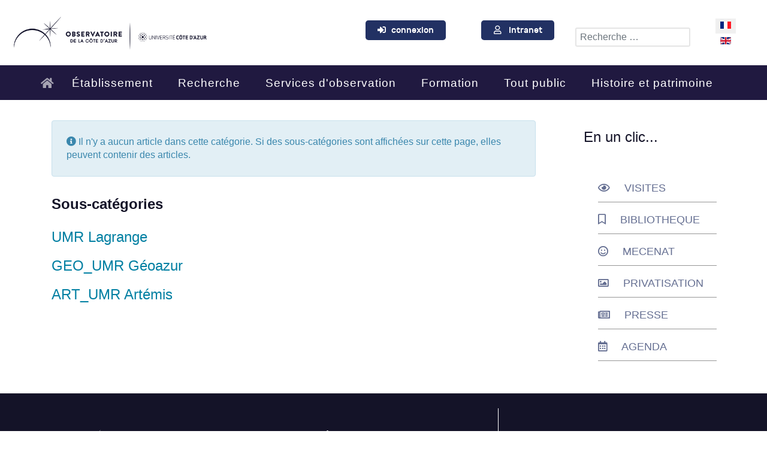

--- FILE ---
content_type: text/html; charset=utf-8
request_url: https://dsiweb.oca.eu/fr/recherche/laboratoires
body_size: 11630
content:
<!DOCTYPE html>
<html lang="fr-FR" dir="ltr">
        
<head>
    
            <meta name="viewport" content="width=device-width, initial-scale=1.0">
        <meta http-equiv="X-UA-Compatible" content="IE=edge" />
        

        
            
         <meta charset="utf-8">
	<meta name="description" content="Observatoire de la Côte d'Azur">
	<meta name="generator" content="Joomla! - Open Source Content Management">
	<title>Laboratoires</title>
	<link href="/fr/recherche/laboratoires?format=feed&amp;type=rss" rel="alternate" type="application/rss+xml" title="Laboratoires">
	<link href="/fr/recherche/laboratoires?format=feed&amp;type=atom" rel="alternate" type="application/atom+xml" title="Laboratoires">
	<link href="/favicon.ico" rel="icon" type="image/vnd.microsoft.icon">

    <link href="/media/vendor/awesomplete/css/awesomplete.css?1.1.7" rel="stylesheet">
	<link href="/media/mod_languages/css/template.min.css?e0cd7a" rel="stylesheet">
	<link href="/media/vendor/fontawesome-free/css/fontawesome.min.css?6.7.2" rel="stylesheet">
	<link href="/media/plg_system_jcemediabox/css/jcemediabox.min.css?7d30aa8b30a57b85d658fcd54426884a" rel="stylesheet">
	<link href="/media/plg_system_jcepro/site/css/content.min.css?86aa0286b6232c4a5b58f892ce080277" rel="stylesheet">
	<link href="https://dsiweb.oca.eu/media/com_acym/css/module.min.css?v=1022" rel="stylesheet">
	<link href="https://dsiweb.oca.eu/media/com_acym/css/modal.min.css?v=1749028975" rel="stylesheet">
	<link href="/media/gantry5/engines/nucleus/css-compiled/nucleus.css" rel="stylesheet">
	<link href="/templates/rt_notio/custom/css-compiled/notio_68.css" rel="stylesheet">
	<link href="/media/gantry5/engines/nucleus/css-compiled/bootstrap5.css" rel="stylesheet">
	<link href="/media/system/css/joomla-fontawesome.min.css" rel="stylesheet">
	<link href="/media/plg_system_debug/css/debug.css" rel="stylesheet">
	<link href="/media/gantry5/assets/css/font-awesome6-all.min.css" rel="stylesheet">
	<link href="/templates/rt_notio/custom/css-compiled/notio-joomla_68.css" rel="stylesheet">
	<link href="/templates/rt_notio/custom/css-compiled/custom_68.css" rel="stylesheet">
	<link href="/templates/rt_notio/css/animate.css" rel="stylesheet">
	<link href="/components/com_sppagebuilder/assets/css/dynamic-content.css?54d09f91e88eea0a052c98a09c02ba2b" rel="stylesheet">
	<link href="/media/com_hikashop/css/hikashop.css?v=610" rel="stylesheet">
	<link href="/media/com_hikashop/css/frontend_default.css?t=1756802222" rel="stylesheet">
	<link href="/media/com_hikashop/css/notify-metro.css?v=610" rel="stylesheet">
	<link href="/components/com_sppagebuilder/assets/css/color-switcher.css?54d09f91e88eea0a052c98a09c02ba2b" rel="stylesheet">

    <script src="/media/vendor/jquery/js/jquery.min.js?3.7.1"></script>
	<script src="/media/legacy/js/jquery-noconflict.min.js?504da4"></script>
	<script type="application/json" class="joomla-script-options new">{"joomla.jtext":{"MOD_FINDER_SEARCH_VALUE":"Recherche &hellip;","COM_FINDER_SEARCH_FORM_LIST_LABEL":"Résultats de la recherche","JLIB_JS_AJAX_ERROR_OTHER":"Une erreur est survenue lors de la récupération des données JSON : code de statut HTTP %s .","JLIB_JS_AJAX_ERROR_PARSE":"Une erreur d'analyse s'est produite lors du traitement des données JSON suivantes :<br><code style=\"color:inherit;white-space:pre-wrap;padding:0;margin:0;border:0;background:inherit;\">%s<\/code>"},"finder-search":{"url":"\/fr\/component\/finder\/?task=suggestions.suggest&format=json&tmpl=component&Itemid=110"},"system.paths":{"root":"","rootFull":"https:\/\/dsiweb.oca.eu\/","base":"","baseFull":"https:\/\/dsiweb.oca.eu\/"},"csrf.token":"2e0f9b31c011e97971c7b3e15b0c9390","accessibility-options":{"labels":{"menuTitle":"Options d'accessibilité","increaseText":"Augmenter la taille du texte","decreaseText":"Diminuer la taille du texte","increaseTextSpacing":"Augmenter l'espacement du texte","decreaseTextSpacing":"Diminuer l'espacement du texte","invertColors":"Inverser les couleurs","grayHues":"Nuances de gris","underlineLinks":"Souligner les liens","bigCursor":"Grand curseur","readingGuide":"Guide de lecture","textToSpeech":"Texte à lire","speechToText":"Lecture du texte","resetTitle":"Réinitialiser","closeTitle":"Fermer"},"icon":{"position":{"left":{"size":"0","units":"px"}},"useEmojis":true},"hotkeys":{"enabled":true,"helpTitles":true},"textToSpeechLang":["fr-FR"],"speechToTextLang":["fr-FR"]}}</script>
	<script src="/media/system/js/core.min.js?a3d8f8"></script>
	<script src="/media/vendor/awesomplete/js/awesomplete.min.js?1.1.7" defer></script>
	<script src="/media/com_finder/js/finder.min.js?755761" type="module"></script>
	<script src="/media/mod_menu/js/menu.min.js?e0cd7a" type="module"></script>
	<script src="/media/vendor/bootstrap/js/alert.min.js?5.3.8" type="module"></script>
	<script src="/media/vendor/bootstrap/js/button.min.js?5.3.8" type="module"></script>
	<script src="/media/vendor/bootstrap/js/carousel.min.js?5.3.8" type="module"></script>
	<script src="/media/vendor/bootstrap/js/collapse.min.js?5.3.8" type="module"></script>
	<script src="/media/vendor/bootstrap/js/dropdown.min.js?5.3.8" type="module"></script>
	<script src="/media/vendor/bootstrap/js/modal.min.js?5.3.8" type="module"></script>
	<script src="/media/vendor/bootstrap/js/offcanvas.min.js?5.3.8" type="module"></script>
	<script src="/media/vendor/bootstrap/js/popover.min.js?5.3.8" type="module"></script>
	<script src="/media/vendor/bootstrap/js/scrollspy.min.js?5.3.8" type="module"></script>
	<script src="/media/vendor/bootstrap/js/tab.min.js?5.3.8" type="module"></script>
	<script src="/media/vendor/bootstrap/js/toast.min.js?5.3.8" type="module"></script>
	<script src="/media/vendor/accessibility/js/accessibility.min.js?3.0.17" defer></script>
	<script src="/media/plg_system_jcemediabox/js/jcemediabox.min.js?7d30aa8b30a57b85d658fcd54426884a"></script>
	<script src="https://dsiweb.oca.eu/media/com_acym/js/module.min.js?v=1022"></script>
	<script src="https://dsiweb.oca.eu/media/com_acym/js/modal.min.js?v=1749028975" defer></script>
	<script src="https://code.jquery.com/ui/1.11.4/jquery-ui.min.js"></script>
	<script src="/components/com_sppagebuilder/assets/js/dynamic-content.js?54d09f91e88eea0a052c98a09c02ba2b"></script>
	<script src="/media/com_hikashop/js/hikashop.js?v=610"></script>
	<script src="/media/com_hikashop/js/notify.min.js?v=610"></script>
	<script src="/plugins/hikashop/cartnotify/media/notify.js"></script>
	<script src="/components/com_sppagebuilder/assets/js/color-switcher.js?54d09f91e88eea0a052c98a09c02ba2b"></script>
	<script type="module">window.addEventListener("load", function() {new Accessibility(Joomla.getOptions("accessibility-options") || {});});</script>
	<script>jQuery(document).ready(function(){WfMediabox.init({"base":"\/","theme":"standard","width":"","height":"","lightbox":0,"shadowbox":0,"icons":1,"overlay":1,"overlay_opacity":0.8,"overlay_color":"#000000","transition_speed":500,"close":2,"labels":{"close":"Fermer","next":"Suivant","previous":"Pr\u00e9c\u00e9dent","cancel":"Annuler","numbers":"{{numbers}}","numbers_count":"{{current}} sur {{total}}","download":"T\u00e9l\u00e9charger"},"swipe":true,"expand_on_click":true});});</script>
	<script>
        if(typeof acymModule === 'undefined'){
            var acymModule = [];
			acymModule['emailRegex'] = /^.+\@(.+\.)+.{2,20}$/i;
			acymModule['NAMECAPTION'] = 'Nom';
			acymModule['NAME_MISSING'] = 'Veuillez entrer votre nom';
			acymModule['EMAILCAPTION'] = 'E-mail';
			acymModule['VALID_EMAIL'] = 'Veuillez entrer une adresse e-mail valide';
			acymModule['VALID_EMAIL_CONFIRMATION'] = 'Le champ e-mail et le champ de confirmation doivent être identiques.';
			acymModule['CAPTCHA_MISSING'] = 'Le captcha n’est pas valide, veuillez réessayer';
			acymModule['NO_LIST_SELECTED'] = 'Sélectionnez les listes auxquelles vous souhaitez vous abonner';
			acymModule['NO_LIST_SELECTED_UNSUB'] = 'Sélectionnez les listes desquelles vous souhaitez vous désabonner';
            acymModule['ACCEPT_TERMS'] = 'Veuillez accepter les Termes et conditions / Politique de confidentialité';
        }
		</script>
	<script>window.addEventListener("DOMContentLoaded", (event) => {
acymModule["excludeValuesformAcym99231"] = [];
acymModule["excludeValuesformAcym99231"]["1"] = "Nom";
acymModule["excludeValuesformAcym99231"]["2"] = "E-mail";  });</script>
	<script>
				document.addEventListener("DOMContentLoaded", () =>{
					window.htmlAddContent = window?.htmlAddContent || "";
					if (window.htmlAddContent) {
        				document.body.insertAdjacentHTML("beforeend", window.htmlAddContent);
					}
				});
			</script>
	<script>
jQuery.notify.defaults({"arrowShow":false,"globalPosition":"top right","elementPosition":"top right","clickToHide":true,"autoHideDelay":5000,"autoHide":true});
window.cartNotifyParams = {"reference":"global","img_url":"\/media\/com_hikashop\/images\/icons\/icon-32-newproduct.png","redirect_url":"","redirect_delay":4000,"hide_delay":5000,"title":"Produit ajout\u00e9 au panier","text":"Produit ajout\u00e9 avec succ\u00e8s au panier","wishlist_title":"Produit ajout\u00e9 \u00e0 la liste de souhaits","wishlist_text":"Le produit a \u00e9t\u00e9 ajout\u00e9 \u00e0 la liste de souhaits","list_title":"Produits ajout\u00e9s au panier","list_text":"Produits ajout\u00e9s au panier avec succ\u00e8s","list_wishlist_title":"Produits ajout\u00e9s \u00e0 la liste de souhaits","list_wishlist_text":"Produits ajout\u00e9s \u00e0 la liste de souhaits avec succ\u00e8s","err_title":"Ajout du produit au panier impossible","err_text":"Ajout du produit au panier impossible","err_wishlist_title":"Ajout du produit \u00e0 la liste de souhaits impossible","err_wishlist_text":"Ajout du produit \u00e0 la liste de souhaits impossible"};
</script>
	<script>
			const initColorMode = () => {
				const colorVariableData = [];
				const sppbColorVariablePrefix = "--sppb";
				let activeColorMode = localStorage.getItem("sppbActiveColorMode") || "";
				activeColorMode = "";
				const modes = [];

				if(!modes?.includes(activeColorMode)) {
					activeColorMode = "";
					localStorage.setItem("sppbActiveColorMode", activeColorMode);
				}

				document?.body?.setAttribute("data-sppb-color-mode", activeColorMode);

				if (!localStorage.getItem("sppbActiveColorMode")) {
					localStorage.setItem("sppbActiveColorMode", activeColorMode);
				}

				if (window.sppbColorVariables) {
					const colorVariables = typeof(window.sppbColorVariables) === "string" ? JSON.parse(window.sppbColorVariables) : window.sppbColorVariables;

					for (const colorVariable of colorVariables) {
						const { path, value } = colorVariable;
						const variable = String(path[0]).trim().toLowerCase().replaceAll(" ", "-");
						const mode = path[1];
						const variableName = `${sppbColorVariablePrefix}-${variable}`;

						if (activeColorMode === mode) {
							colorVariableData.push(`${variableName}: ${value}`);
						}
					}

					document.documentElement.style.cssText += colorVariableData.join(";");
				}
			};

			window.sppbColorVariables = [];
			
			initColorMode();

			document.addEventListener("DOMContentLoaded", initColorMode);
		</script>

    
                    <link rel="icon" type="image/png" href="/favicon-96x96.png" sizes="96x96" />
<link rel="icon" type="image/svg+xml" href="/favicon.svg" />
<link rel="shortcut icon" href="/favicon.ico" />
<link rel="apple-touch-icon" sizes="180x180" href="/apple-touch-icon.png" />
<link rel="manifest" href="/site.webmanifest" />
            
<!-- Matomo -->
<script>
  var _paq = window._paq = window._paq || [];
  /* tracker methods like "setCustomDimension" should be called before "trackPageView" */
  _paq.push(['trackPageView']);
  _paq.push(['enableLinkTracking']);
  (function() {
    var u="https://piwik.oca.eu/analytics/piwik/";
    _paq.push(['setTrackerUrl', u+'matomo.php']);
    _paq.push(['setSiteId', '2']);
    var d=document, g=d.createElement('script'), s=d.getElementsByTagName('script')[0];
    g.async=true; g.src=u+'matomo.js'; s.parentNode.insertBefore(g,s);
  })();
</script>
<!-- End Matomo Code --></head>

    <body class="gantry fullwidth site com_content view-category layout-blog no-task dir-ltr itemid-158 outline-68 g-offcanvas-left g-twosidebars g-style-preset2">
        
                    

        <div id="g-offcanvas"  data-g-offcanvas-swipe="0" data-g-offcanvas-css3="1">
                        <div class="g-grid">                        

        <div class="g-block size-100">
             <div id="mobile-menu-9300-particle" class="g-content g-particle">            <div id="g-mobilemenu-container" data-g-menu-breakpoint="51rem"></div>
            </div>
        </div>
            </div>
    </div>
        <div id="g-page-surround">
            <div class="g-offcanvas-hide g-offcanvas-toggle" role="navigation" data-offcanvas-toggle aria-controls="g-offcanvas" aria-expanded="false"><i class="fa fa-fw fa-bars"></i></div>                        

                    
                <section id="g-top" class="g-default-top section-horizontal-paddings">
                                        <div class="g-grid">                        

        <div class="g-block size-100">
             <div class="g-system-messages">
                                            <div id="system-message-container">
    </div>

            
    </div>
        </div>
            </div>
            
    </section>
        
                <section id="g-navigation" class="section-horizontal-paddings g-default-navigation">
                                        <div class="g-grid">                        

        <div id="logo" class="g-block size-20 logopadding">
             <div id="logo-5651-particle" class="g-content g-particle">            <a href="https://www.oca.eu/fr/accueil" target="_self" title="Observatoire de la Côte d&#039;Azur" aria-label="Observatoire de la Côte d&#039;Azur"  class="g-logo">
                        <img src="/templates/rt_notio/custom/images/Logos/Logo-OCA-linéaire-bleu.png"  alt="Observatoire de la Côte d&#039;Azur" />
            </a>
            </div>
        </div>
                    

        <div class="g-block size-25">
             <div class="spacer"></div>
        </div>
                    

        <div class="g-block size-15 center intranetlogin hidden-phone">
             <div id="custom-3893-particle" class="g-content g-particle">            <button type="button" class="btn btn-primary"><i class="fa-solid fa-right-to-bracket"></i>&nbsp; &nbsp;<a  href="https://www.oca.eu/fr/connexion-oca" >connexion</a> </button>
            </div>
        </div>
                    

        <div class="g-block size-15 center intranetlogin hidden-phone">
             <div id="custom-5317-particle" class="g-content g-particle">            <button type="button" class="btn btn-primary"><i class="fa-regular fa-user"></i> &nbsp; &nbsp;<a  class="connexion-oca-intranet" href="https://www.oca.eu/fr/intranet-oca">Intranet</a> </button>
            </div>
        </div>
                    

        <div class="g-block size-15 search-form">
             <div class="g-content">
                                    <div class="platform-content"><div class=" moduletable ">
        
<form class="mod-finder js-finder-searchform form-search" action="/fr/resultats-de-recherche-oca" method="get" role="search">
    <label for="mod-finder-searchword681" class="visually-hidden finder">Rechercher</label><input type="text" name="q" id="mod-finder-searchword681" class="js-finder-search-query form-control" value="" placeholder="Recherche &hellip;">
            </form>
</div></div>
            
        </div>
        </div>
                    

        <div class="g-block size-10 topmenu">
             <div class="g-content">
                                    <div class="platform-content"><div class="position-0 moduletable ">
        <div class="mod-languages">
    <p class="visually-hidden" id="language_picker_des_94">Sélectionnez votre langue</p>


    <ul aria-labelledby="language_picker_des_94" class="mod-languages__list lang-inline">

                                            <li class="lang-active">
                <a aria-current="true"  href="https://dsiweb.oca.eu/fr/recherche/laboratoires">
                                                                        <img title="Français (FR)" src="/media/mod_languages/images/fr.gif" alt="Français (FR)">                                                            </a>
            </li>
                                        <li>
                <a  href="/en/">
                                                                        <img title="English (UK)" src="/media/mod_languages/images/en.gif" alt="English (UK)">                                                            </a>
            </li>
                </ul>

</div>
</div></div>
            
        </div>
        </div>
            </div>
                            <div class="g-grid">                        

        <div id="megamenu" class="g-block size-100 nopaddingtop nomargintop center topmenublk">
             <div id="menu-2509-particle" class="g-content g-particle">            <nav class="g-main-nav" data-g-hover-expand="true">
        <ul class="g-toplevel">
                                                                                                                
        
                
        
                
        
        <li class="g-menu-item g-menu-item-type-component g-menu-item-3002 g-standard  ">
                            <a class="g-menu-item-container" href="/fr/accueil" title="Accueil" aria-label="Accueil">
                                                <i class="fa fa-home fa" aria-hidden="true"></i>
                                                    <span class="g-menu-item-content">
                            
                    </span>
                                                </a>
                                </li>
    
                                                                                                
        
                
        
                
        
        <li class="g-menu-item g-menu-item-type-component g-menu-item-3003 g-parent g-fullwidth g-menu-item-link-parent ">
                            <a class="g-menu-item-container display-inline" href="/fr/presentation-2">
                                                                <span class="g-menu-item-content">
                                    <span class="g-menu-item-title">Établissement</span>
            
                    </span>
                    <span class="g-menu-parent-indicator" data-g-menuparent=""></span>                            </a>
                                                        <ul class="g-dropdown g-inactive g-fade ">
            <li class="g-dropdown-column">
                        <div class="g-grid">
                        <div class="g-block size-20">
            <ul class="g-sublevel">
                <li class="g-level-1 g-go-back">
                    <a class="g-menu-item-container" href="#" data-g-menuparent=""><span>Back</span></a>
                </li>
                                                                                                                    
        
                
        
                
        
        <li class="g-menu-item g-menu-item-type-particle g-menu-item-3123  ">
                            <div class="g-menu-item-container" data-g-menuparent="">                                                                                        
            <div class="menu-item-particle">
            <div class="platform-content"><div class=" moduletable ">
            <h3 class="g-title">Missions</h3>        <ul class="mod-menu mod-list nav ">
<li class="nav-item item-239"><a href="/fr/mission-recherche" >Recherche</a></li><li class="nav-item item-260"><a href="/fr/mission-observations" >Observation</a></li><li class="nav-item item-258"><a href="/fr/mission-formation" >Formation</a></li><li class="nav-item item-259"><a href="/fr/mission-culture" >Culture scientifique</a></li></ul>
</div></div>
    </div>
    
                                                                    </div>                    </li>
    
    
            </ul>
        </div>
                <div class="g-block size-20">
            <ul class="g-sublevel">
                <li class="g-level-1 g-go-back">
                    <a class="g-menu-item-container" href="#" data-g-menuparent=""><span>Back</span></a>
                </li>
                                                                                                                    
        
                
        
                
        
        <li class="g-menu-item g-menu-item-type-particle g-menu-item-3124  ">
                            <div class="g-menu-item-container" data-g-menuparent="">                                                                                        
            <div class="menu-item-particle">
            <div class="platform-content"><div class=" moduletable ">
            <h3 class="g-title">Organisation</h3>        <ul class="mod-menu mod-list nav ">
<li class="nav-item item-261"><a href="/fr/ca-megaoca" >Conseil d'Administration</a></li><li class="nav-item item-262"><a href="/fr/cs-megaoca" >Conseil Scientifique</a></li><li class="nav-item item-263"><a href="/fr/ct-megaoca" >Comité Social d'Administration</a></li><li class="nav-item item-4775"><a href="/fr/commission-consultative-paritaire" >Commission consultative paritaire</a></li><li class="nav-item item-265"><a href="/fr/cp-megaoca" title="Commission Paritaire d'Etablissement">CPE</a></li><li class="nav-item item-266"><a href="/fr/orga-megaoca" >Organigramme</a></li><li class="nav-item item-4519"><a href="/images/OCA/FR/Organigrammes/RSU/RSU_RAPPORT_SOCIAL_UNIQUE_2024.pdf" >Rapport Social Unique 2024</a></li></ul>
</div></div>
    </div>
    
                                                                    </div>                    </li>
    
    
            </ul>
        </div>
                <div class="g-block size-20">
            <ul class="g-sublevel">
                <li class="g-level-1 g-go-back">
                    <a class="g-menu-item-container" href="#" data-g-menuparent=""><span>Back</span></a>
                </li>
                                                                                                                    
        
                
        
                
        
        <li class="g-menu-item g-menu-item-type-particle g-menu-item-3125  ">
                            <div class="g-menu-item-container" data-g-menuparent="">                                                                                        
            <div class="menu-item-particle">
            <div class="platform-content"><div class=" moduletable ">
            <h3 class="g-title">Services</h3>        <ul class="mod-menu mod-list nav ">
<li class="nav-item item-270"><a href="/fr/organigramme" >Organigramme</a></li><li class="nav-item item-267"><a href="/fr/rh" >Ressources humaines</a></li><li class="nav-item item-268"><a href="/fr/marche" >Marchés publics</a></li><li class="nav-item item-269"><a href="/fr/informatique" >Système d'information</a></li></ul>
</div></div>
    </div>
    
                                                                    </div>                    </li>
    
    
            </ul>
        </div>
                <div class="g-block size-20">
            <ul class="g-sublevel">
                <li class="g-level-1 g-go-back">
                    <a class="g-menu-item-container" href="#" data-g-menuparent=""><span>Back</span></a>
                </li>
                                                                                                                    
        
                
        
                
        
        <li class="g-menu-item g-menu-item-type-particle g-menu-item-3126  ">
                            <div class="g-menu-item-container" data-g-menuparent="">                                                                                        
            <div class="menu-item-particle">
            <div class="platform-content"><div class=" moduletable ">
            <h3 class="g-title">Travailler à l'OCA</h3>        <ul class="mod-menu mod-list nav ">
<li class="nav-item item-272"><a href="/fr/toutes-les-offres-d-emplois" >Offres d'emploi</a></li><li class="nav-item item-2290"><a href="/fr/labelisation-hrs4r" >Labellisation HRS4R</a></li><li class="nav-item item-273"><a href="/fr/postes-ouverts-concours-recrutement" >Concours</a></li><li class="nav-item item-277"><a href="/fr/bourse-poincare" >Bourse Poincaré</a></li><li class="nav-item item-4073"><a href="/fr/programme-jeunes-chercheurs" >Programme Jeunes Chercheurs</a></li></ul>
</div></div>
    </div>
    
                                                                    </div>                    </li>
    
    
            </ul>
        </div>
                <div class="g-block size-20">
            <ul class="g-sublevel">
                <li class="g-level-1 g-go-back">
                    <a class="g-menu-item-container" href="#" data-g-menuparent=""><span>Back</span></a>
                </li>
                                                                                                                    
        
                
        
                
        
        <li class="g-menu-item g-menu-item-type-particle g-menu-item-3127  ">
                            <div class="g-menu-item-container" data-g-menuparent="">                                                                                        
            <div class="menu-item-particle">
            <div class="platform-content"><div class=" moduletable ">
            <h3 class="g-title">Partenariats</h3>        <ul class="mod-menu mod-list nav ">
<li class="nav-item item-4805"><a href="/fr/partenaires" >Partenaires</a></li></ul>
</div></div>
    </div>
    
                                                                    </div>                    </li>
    
    
            </ul>
        </div>
            </div>

            </li>
        </ul>
            </li>
    
                                                                                                
        
                
        
                
        
        <li class="g-menu-item g-menu-item-type-component g-menu-item-3004 g-parent g-fullwidth g-menu-item-link-parent ">
                            <a class="g-menu-item-container" href="/fr/recherche-2">
                                                                <span class="g-menu-item-content">
                                    <span class="g-menu-item-title">Recherche</span>
            
                    </span>
                    <span class="g-menu-parent-indicator" data-g-menuparent=""></span>                            </a>
                                                        <ul class="g-dropdown g-inactive g-fade ">
            <li class="g-dropdown-column">
                        <div class="g-grid">
                        <div class="g-block size-25">
            <ul class="g-sublevel">
                <li class="g-level-1 g-go-back">
                    <a class="g-menu-item-container" href="#" data-g-menuparent=""><span>Back</span></a>
                </li>
                                                                                                                    
        
                
        
                
        
        <li class="g-menu-item g-menu-item-type-particle g-menu-item-3128  ">
                            <div class="g-menu-item-container" data-g-menuparent="">                                                                                        
            <div class="menu-item-particle">
            <div class="platform-content"><div class=" moduletable ">
            <h3 class="g-title">Laboratoires</h3>        <ul class="mod-menu mod-list nav ">
<li class="nav-item item-354"><a href="http://artemis.oca.eu" >UMR Artémis</a></li><li class="nav-item item-709"><a href="http://geoazur.oca.eu" >UMR Géoazur</a></li><li class="nav-item item-710"><a href="https://lagrange.oca.eu/" >UMR Lagrange</a></li></ul>
</div></div>
    </div>
    
                                                                    </div>                    </li>
    
                                                                                                
        
                
        
                
        
        <li class="g-menu-item g-menu-item-type-particle g-menu-item-3129  ">
                            <div class="g-menu-item-container" data-g-menuparent="">                                                                                        
            <div class="menu-item-particle">
            <div class="platform-content"><div class=" moduletable ">
            <h3 class="g-title">Plateformes</h3>        <ul class="mod-menu mod-list nav ">
<li class="nav-item item-358"><a href="/fr/service-mecanique-mutualise-s2m" >Service mécanique mutualisé S2M</a></li><li class="nav-item item-357"><a href="/fr/mesocentre-sigamm" >Mésocentre SIGAMM</a></li><li class="nav-item item-4969"><a href="https://imredd.fr/plateforme/centre-de-competence-en-fabrication-additive/" target="_blank" rel="noopener noreferrer">IMREDD</a></li></ul>
</div></div>
    </div>
    
                                                                    </div>                    </li>
    
    
            </ul>
        </div>
                <div class="g-block size-25">
            <ul class="g-sublevel">
                <li class="g-level-1 g-go-back">
                    <a class="g-menu-item-container" href="#" data-g-menuparent=""><span>Back</span></a>
                </li>
                                                                                                                    
        
                
        
                
        
        <li class="g-menu-item g-menu-item-type-particle g-menu-item-3130  ">
                            <div class="g-menu-item-container" data-g-menuparent="">                                                                                        
            <div class="menu-item-particle">
            <div class="platform-content"><div class=" moduletable ">
            <h3 class="g-title">Publications</h3>        <ul class="mod-menu mod-list nav ">
<li class="nav-item item-634"><a href="https://hal.archives-ouvertes.fr/OCA" target="_blank" rel="noopener noreferrer">Publications dans HAL</a></li></ul>
</div></div>
    </div>
    
                                                                    </div>                    </li>
    
                                                                                                
        
                
        
                
        
        <li class="g-menu-item g-menu-item-type-particle g-menu-item-3131  ">
                            <div class="g-menu-item-container" data-g-menuparent="">                                                                                        
            <div class="menu-item-particle">
            <div class="platform-content"><div class=" moduletable ">
            <h3 class="g-title">Actualités Scientifiques</h3>        <ul class="mod-menu mod-list nav ">
<li class="nav-item item-514"><a href="/fr/as-mega-oca" >Toutes les actualités</a></li></ul>
</div></div>
    </div>
    
                                                                    </div>                    </li>
    
    
            </ul>
        </div>
                <div class="g-block size-25">
            <ul class="g-sublevel">
                <li class="g-level-1 g-go-back">
                    <a class="g-menu-item-container" href="#" data-g-menuparent=""><span>Back</span></a>
                </li>
                                                                                                                    
        
                
        
                
        
        <li class="g-menu-item g-menu-item-type-particle g-menu-item-3132  ">
                            <div class="g-menu-item-container" data-g-menuparent="">                                                                                        
            <div class="menu-item-particle">
            <div class="platform-content"><div class=" moduletable ">
            <h3 class="g-title">Projets de recherche</h3>        <ul class="mod-menu mod-list nav ">
<li class="nav-item item-3557"><a href="/fr/dynamique-du-systeme-terre" >Dynamique du système Terre​</a></li><li class="nav-item item-3558"><a href="/fr/risques-naturels-et-anthropiques" >Risques naturels et anthropiques​</a></li><li class="nav-item item-3559"><a href="/fr/etoiles-planetes-exoplanetes" >Etoiles planètes exoplanètes​</a></li><li class="nav-item item-3560"><a href="/fr/galaxies-cosmologie" >Galaxies cosmologie​</a></li><li class="nav-item item-3561"><a href="/fr/ondes-gravitationnelles" >Ondes gravitationnelles​</a></li><li class="nav-item item-3386"><a href="/fr/planetes-terrestres" >Planètes terrestres</a></li></ul>
</div></div>
    </div>
    
                                                                    </div>                    </li>
    
    
            </ul>
        </div>
                <div class="g-block size-25">
            <ul class="g-sublevel">
                <li class="g-level-1 g-go-back">
                    <a class="g-menu-item-container" href="#" data-g-menuparent=""><span>Back</span></a>
                </li>
                                                                                                                    
        
                
        
                
        
        <li class="g-menu-item g-menu-item-type-particle g-menu-item-3133  ">
                            <div class="g-menu-item-container" data-g-menuparent="">                                                                                        
            <div class="menu-item-particle">
            <div class="platform-content"><div class=" moduletable ">
            <h3 class="g-title">Site de Calern </h3>        <ul class="mod-menu mod-list nav ">
<li class="nav-item item-4529"><a href="/fr/le-site-instrumente-du-plateau-de-calern" >Le site instrumenté du plateau de Calern</a></li><li class="nav-item item-1672"><a href="/fr/recherche/plateau-de-calern/cats" >CATS</a></li><li class="nav-item item-360"><a href="/fr/c2pu-accueil" >C2PU</a></li><li class="nav-item item-4516"><a href="https://lagrange.oca.eu/fr/lag-physol-projects?option=com_content&amp;view=category&amp;layout=blog&amp;id=295&amp;Itemid=908" >METEOSPACE </a></li><li class="nav-item item-361"><a href="/fr/mega-form" >Contacts</a></li><li class="nav-item item-4970"><a href="/fr/itineraire-observatoire-de-calern" >Accès </a></li><li class="nav-item item-724"><a href="/fr/webcam-calern" >Webcam</a></li><li class="nav-item item-731"><a href="/fr/meteo" >Météo</a></li></ul>
</div></div>
    </div>
    
                                                                    </div>                    </li>
    
    
            </ul>
        </div>
            </div>

            </li>
        </ul>
            </li>
    
                                                                                                
        
                
        
                
        
        <li class="g-menu-item g-menu-item-type-component g-menu-item-3005 g-parent g-standard g-menu-item-link-parent ">
                            <a class="g-menu-item-container" href="/fr/politique-de-recherche-4">
                                                                <span class="g-menu-item-content">
                                    <span class="g-menu-item-title">Services d&#039;observation</span>
            
                    </span>
                    <span class="g-menu-parent-indicator" data-g-menuparent=""></span>                            </a>
                                                                            <ul class="g-dropdown g-inactive g-fade g-dropdown-right">
            <li class="g-dropdown-column">
                        <div class="g-grid">
                        <div class="g-block size-100">
            <ul class="g-sublevel">
                <li class="g-level-1 g-go-back">
                    <a class="g-menu-item-container" href="#" data-g-menuparent=""><span>Back</span></a>
                </li>
                                                                                                                    
        
                
        
                
        
        <li class="g-menu-item g-menu-item-type-component g-menu-item-3378  ">
                            <a class="g-menu-item-container" href="/fr/politique-de-recherche-4/astronomie-astrophysique-2">
                                                                <span class="g-menu-item-content">
                                    <span class="g-menu-item-title">Astronomie &amp; Astrophysique</span>
            
                    </span>
                                                </a>
                                </li>
    
                                                                                                
        
                
        
                
        
        <li class="g-menu-item g-menu-item-type-component g-menu-item-3379  ">
                            <a class="g-menu-item-container" href="/fr/politique-de-recherche-4/terre-solide-2">
                                                                <span class="g-menu-item-content">
                                    <span class="g-menu-item-title">Terre Solide</span>
            
                    </span>
                                                </a>
                                </li>
    
    
            </ul>
        </div>
            </div>

            </li>
        </ul>
            </li>
    
                                                                                                
        
                
        
                
        
        <li class="g-menu-item g-menu-item-type-component g-menu-item-3006 g-parent g-fullwidth g-menu-item-link-parent ">
                            <a class="g-menu-item-container" href="/fr/formation-2">
                                                                <span class="g-menu-item-content">
                                    <span class="g-menu-item-title">Formation</span>
            
                    </span>
                    <span class="g-menu-parent-indicator" data-g-menuparent=""></span>                            </a>
                                                        <ul class="g-dropdown g-inactive g-fade ">
            <li class="g-dropdown-column">
                        <div class="g-grid">
                        <div class="g-block  size-33-3">
            <ul class="g-sublevel">
                <li class="g-level-1 g-go-back">
                    <a class="g-menu-item-container" href="#" data-g-menuparent=""><span>Back</span></a>
                </li>
                                                                                                                    
        
                
        
                
        
        <li class="g-menu-item g-menu-item-type-particle g-menu-item-3341  ">
                            <div class="g-menu-item-container" data-g-menuparent="">                                                                                        
            <div class="menu-item-particle">
            <div class="platform-content"><div class=" moduletable ">
            <h3 class="g-title">ELEVES DU SECONDAIRE</h3>        <ul class="mod-menu mod-list nav ">
<li class="nav-item item-334"><a href="/fr/stages-de-troisieme" >Stages de troisième</a></li><li class="nav-item item-1674"><a href="/fr/stage-de-seconde" >Stage de seconde</a></li></ul>
</div></div>
    </div>
    
                                                                    </div>                    </li>
    
                                                                                                
        
                
        
                
        
        <li class="g-menu-item g-menu-item-type-particle g-menu-item-3342  ">
                            <div class="g-menu-item-container" data-g-menuparent="">                                                                                        
            <div class="menu-item-particle">
            <div class="platform-content"><div class=" moduletable ">
            <h3 class="g-title">FORMATION INITIALE UCA</h3>        <ul class="mod-menu mod-list nav ">
<li class="nav-item item-341"><a href="/fr/niveau-licence" >Niveau Licence</a></li><li class="nav-item item-339"><a href="/fr/niveau-master" >Niveau Master</a></li><li class="nav-item item-340"><a href="/fr/niveau-doctorat" >Niveau Doctorat</a></li><li class="nav-item item-2158"><a href="/fr/le-cursus-de-formation-en-sciences-de-l-univers" >Le CFSU</a></li><li class="nav-item item-2428"><a href="/fr/master-mauca" >Master Mauca</a></li><li class="nav-item item-3912"><a href="https://www.oca.eu/fr/accueil-csu" target="_blank" rel="noopener noreferrer">Centre Spatial Universitaire</a></li></ul>
</div></div>
    </div>
    
                                                                    </div>                    </li>
    
    
            </ul>
        </div>
                <div class="g-block  size-33-3">
            <ul class="g-sublevel">
                <li class="g-level-1 g-go-back">
                    <a class="g-menu-item-container" href="#" data-g-menuparent=""><span>Back</span></a>
                </li>
                                                                                                                    
        
                
        
                
        
        <li class="g-menu-item g-menu-item-type-particle g-menu-item-3345  ">
                            <div class="g-menu-item-container" data-g-menuparent="">                                                                                        
            <div class="menu-item-particle">
            <div class="platform-content"><div class=" moduletable ">
            <h3 class="g-title">DIFFUSION DES CONNAISSANCES</h3>        <ul class="mod-menu mod-list nav ">
<li class="nav-item item-335"><a href="https://www.oca.eu/fr/visites-groupes" >Visites scolaires</a></li><li class="nav-item item-336"><a href="/fr/projets-pedagogiques" >Projets pédagogiques</a></li><li class="nav-item item-337"><a href="/fr/form-prim-sec" >Formation</a></li><li class="nav-item item-338"><a href="/fr/materiel-pedagogique" >Matériel pédagogique</a></li></ul>
</div></div>
    </div>
    
                                                                    </div>                    </li>
    
                                                                                                
        
                
        
                
        
        <li class="g-menu-item g-menu-item-type-particle g-menu-item-3346  ">
                            <div class="g-menu-item-container" data-g-menuparent="">                                                                                        
            <div class="menu-item-particle">
            <div class="platform-content"><div class=" moduletable ">
            <h3 class="g-title">FILIERES INTERNATIONALES</h3>        <ul class="mod-menu mod-list nav ">
<li class="nav-item item-343"><a href="/fr/accueil-groupes-d-etudiants-au-c2pu" >Accueil groupes d'étudiants au C2PU</a></li><li class="nav-item item-2527"><a href="/fr/actions-vers-les-pays-du-sud" >Actions de formation vers les pays du Sud</a></li></ul>
</div></div>
    </div>
    
                                                                    </div>                    </li>
    
    
            </ul>
        </div>
                <div class="g-block  size-33-3">
            <ul class="g-sublevel">
                <li class="g-level-1 g-go-back">
                    <a class="g-menu-item-container" href="#" data-g-menuparent=""><span>Back</span></a>
                </li>
                                                                                                                    
        
                
        
                
        
        <li class="g-menu-item g-menu-item-type-particle g-menu-item-3347  ">
                            <div class="g-menu-item-container" data-g-menuparent="">                                                                                        
            <div class="menu-item-particle">
            <div class="platform-content"><div class=" moduletable ">
            <h3 class="g-title">FORMATION CONTINUE</h3>        <ul class="mod-menu mod-list nav ">
<li class="nav-item item-2528"><a href="/fr/duao-oca" >DUAO</a></li><li class="nav-item item-2529"><a href="/fr/mooc-eea" >MOOC EEA</a></li></ul>
</div></div>
    </div>
    
                                                                    </div>                    </li>
    
                                                                                                
        
                
        
                
        
        <li class="g-menu-item g-menu-item-type-particle g-menu-item-3360  ">
                            <div class="g-menu-item-container" data-g-menuparent="">                                                                                        
            <div class="menu-item-particle">
            
    </div>
    
                                                                    </div>                    </li>
    
    
            </ul>
        </div>
            </div>

            </li>
        </ul>
            </li>
    
                                                                                                
        
                
        
                
        
        <li class="g-menu-item g-menu-item-type-component g-menu-item-3007 g-parent g-fullwidth g-menu-item-link-parent ">
                            <a class="g-menu-item-container" href="/fr/tout-public-2">
                                                                <span class="g-menu-item-content">
                                    <span class="g-menu-item-title">Tout public</span>
            
                    </span>
                    <span class="g-menu-parent-indicator" data-g-menuparent=""></span>                            </a>
                                                        <ul class="g-dropdown g-inactive g-fade ">
            <li class="g-dropdown-column">
                        <div class="g-grid">
                        <div class="g-block size-25">
            <ul class="g-sublevel">
                <li class="g-level-1 g-go-back">
                    <a class="g-menu-item-container" href="#" data-g-menuparent=""><span>Back</span></a>
                </li>
                                                                                                                    
        
                
        
                
        
        <li class="g-menu-item g-menu-item-type-particle g-menu-item-3349  ">
                            <div class="g-menu-item-container" data-g-menuparent="">                                                                                        
            <div class="menu-item-particle">
            <div class="platform-content"><div class=" moduletable ">
            <h3 class="g-title">Ouverture au public</h3>        <ul class="mod-menu mod-list nav ">
<li class="nav-item item-402"><a href="https://www.oca.eu/fr/cat-visite-activites" >Visiter</a></li><li class="nav-item item-403"><a href="https://www.oca.eu/fr/visites-groupes" >Venir en groupe</a></li></ul>
</div></div>
    </div>
    
                                                                    </div>                    </li>
    
    
            </ul>
        </div>
                <div class="g-block size-25">
            <ul class="g-sublevel">
                <li class="g-level-1 g-go-back">
                    <a class="g-menu-item-container" href="#" data-g-menuparent=""><span>Back</span></a>
                </li>
                                                                                                                    
        
                
        
                
        
        <li class="g-menu-item g-menu-item-type-particle g-menu-item-3350  ">
                            <div class="g-menu-item-container" data-g-menuparent="">                                                                                        
            <div class="menu-item-particle">
            <div class="platform-content"><div class=" moduletable ">
            <h3 class="g-title">Evénements culturels  </h3>        <ul class="mod-menu mod-list nav ">
<li class="nav-item item-400"><a href="/fr/conferences" >Conférences</a></li><li class="nav-item item-401"><a href="/fr/manifestation" >Manifestations</a></li><li class="nav-item item-742"><a href="/fr/exposition-oca" >Expositions et ressources</a></li><li class="nav-item item-1631"><a href="/fr/arts-science" >Art / Science</a></li></ul>
</div></div>
    </div>
    
                                                                    </div>                    </li>
    
    
            </ul>
        </div>
                <div class="g-block size-25">
            <ul class="g-sublevel">
                <li class="g-level-1 g-go-back">
                    <a class="g-menu-item-container" href="#" data-g-menuparent=""><span>Back</span></a>
                </li>
                                                                                                                    
        
                
        
                
        
        <li class="g-menu-item g-menu-item-type-particle g-menu-item-3351  ">
                            <div class="g-menu-item-container" data-g-menuparent="">                                                                                        
            <div class="menu-item-particle">
            <div class="platform-content"><div class=" moduletable ">
            <h3 class="g-title">Privatisation d'espace</h3>        <ul class="mod-menu mod-list nav ">
<li class="nav-item item-406"><a href="/fr/mega-even" >Evénementiel</a></li><li class="nav-item item-407"><a href="/fr/mega-tournages" >Tournages</a></li></ul>
</div></div>
    </div>
    
                                                                    </div>                    </li>
    
    
            </ul>
        </div>
                <div class="g-block size-25">
            <ul class="g-sublevel">
                <li class="g-level-1 g-go-back">
                    <a class="g-menu-item-container" href="#" data-g-menuparent=""><span>Back</span></a>
                </li>
                                                                                                                    
        
                
        
                
        
        <li class="g-menu-item g-menu-item-type-particle g-menu-item-3352  ">
                            <div class="g-menu-item-container" data-g-menuparent="">                                                                                        
            <div class="menu-item-particle">
            
    </div>
    
                                                                    </div>                    </li>
    
    
            </ul>
        </div>
            </div>

            </li>
        </ul>
            </li>
    
                                                                                                
        
                
        
                
        
        <li class="g-menu-item g-menu-item-type-component g-menu-item-3008 g-parent g-fullwidth g-menu-item-link-parent ">
                            <a class="g-menu-item-container" href="/fr/histoire-et-patrimoine-2">
                                                                <span class="g-menu-item-content">
                                    <span class="g-menu-item-title">Histoire et patrimoine</span>
            
                    </span>
                    <span class="g-menu-parent-indicator" data-g-menuparent=""></span>                            </a>
                                                        <ul class="g-dropdown g-inactive g-fade ">
            <li class="g-dropdown-column">
                        <div class="g-grid">
                        <div class="g-block size-25">
            <ul class="g-sublevel">
                <li class="g-level-1 g-go-back">
                    <a class="g-menu-item-container" href="#" data-g-menuparent=""><span>Back</span></a>
                </li>
                                                                                                                    
        
                
        
                
        
        <li class="g-menu-item g-menu-item-type-particle g-menu-item-3353  ">
                            <div class="g-menu-item-container" data-g-menuparent="">                                                                                        
            <div class="menu-item-particle">
            <div class="platform-content"><div class=" moduletable ">
            <h3 class="g-title">Présentation</h3>        <ul class="mod-menu mod-list nav ">
<li class="nav-item item-432"><a href="/fr/service-histpat" >Service</a></li><li class="nav-item item-433"><a href="/fr/hist-histpat" >Histoire</a></li><li class="nav-item item-435"><a href="/fr/publi-histpat" >Publications</a></li></ul>
</div></div>
    </div>
    
                                                                    </div>                    </li>
    
    
            </ul>
        </div>
                <div class="g-block size-25">
            <ul class="g-sublevel">
                <li class="g-level-1 g-go-back">
                    <a class="g-menu-item-container" href="#" data-g-menuparent=""><span>Back</span></a>
                </li>
                                                                                                                    
        
                
        
                
        
        <li class="g-menu-item g-menu-item-type-particle g-menu-item-3354  ">
                            <div class="g-menu-item-container" data-g-menuparent="">                                                                                        
            <div class="menu-item-particle">
            <div class="platform-content"><div class=" moduletable ">
            <h3 class="g-title">Mont-gros</h3>        <ul class="mod-menu mod-list nav ">
<li class="nav-item item-428"><a href="/fr/site-mg-histpat" >Site</a></li><li class="nav-item item-429"><a href="/fr/archi-mg-histpat" >Architecture</a></li><li class="nav-item item-430"><a href="/fr/instruments-observation-histpat" >Grands instruments d'observation</a></li></ul>
</div></div>
    </div>
    
                                                                    </div>                    </li>
    
    
            </ul>
        </div>
                <div class="g-block size-25">
            <ul class="g-sublevel">
                <li class="g-level-1 g-go-back">
                    <a class="g-menu-item-container" href="#" data-g-menuparent=""><span>Back</span></a>
                </li>
                                                                                                                    
        
                
        
                
        
        <li class="g-menu-item g-menu-item-type-particle g-menu-item-3355  ">
                            <div class="g-menu-item-container" data-g-menuparent="">                                                                                        
            <div class="menu-item-particle">
            <div class="platform-content"><div class=" moduletable ">
            <h3 class="g-title">Calern</h3>        <ul class="mod-menu mod-list nav ">
<li class="nav-item item-425"><a href="/fr/sitecalern-histpat" >Site</a></li></ul>
</div></div>
    </div>
    
                                                                    </div>                    </li>
    
    
            </ul>
        </div>
                <div class="g-block size-25">
            <ul class="g-sublevel">
                <li class="g-level-1 g-go-back">
                    <a class="g-menu-item-container" href="#" data-g-menuparent=""><span>Back</span></a>
                </li>
                                                                                                                    
        
                
        
                
        
        <li class="g-menu-item g-menu-item-type-particle g-menu-item-3356  ">
                            <div class="g-menu-item-container" data-g-menuparent="">                                                                                        
            <div class="menu-item-particle">
            <div class="platform-content"><div class=" moduletable ">
            <h3 class="g-title">Collections patrimoniales</h3>        <ul class="mod-menu mod-list nav ">
<li class="nav-item item-706"><a href="/fr/histoire-patrimoine-archives" >Archives</a></li><li class="nav-item item-707"><a href="/fr/plaques-photo" >Plaques photo astronomiques</a></li><li class="nav-item item-708"><a href="/fr/histoire-patrimoine-instruments" >Instruments et appareils scientifiques</a></li></ul>
</div></div>
    </div>
    
                                                                    </div>                    </li>
    
    
            </ul>
        </div>
            </div>

            </li>
        </ul>
            </li>
    
    
        </ul>
    </nav>
            </div>
        </div>
            </div>
                            <div class="g-grid">                        

        <div class="g-block size-100 visible-phone intranetlogin">
             <div id="custom-4346-particle" class="g-content g-particle">            <button type="button" class="btn btn-primary"><i class="fa-solid fa-right-to-bracket"></i>&nbsp; &nbsp;<a  href="https://www.oca.eu/fr/connexion-oca" >connexion</a> </button> &nbsp; <button type="button" class="btn btn-primary"><i class="fa-regular fa-user"></i> &nbsp; &nbsp;<a  class="connexion-oca-intranet" href="https://www.oca.eu/fr/intranet-oca">Intranet</a> </button>
            </div>
        </div>
            </div>
            
    </section>
    
                                
    
    
            <div class="g-container">    <section id="g-container-main" class="g-wrapper g-default-main section-horizontal-paddings">
                            <div class="g-grid">                        

        <div class="g-block size-75 equal-height">
             <section id="g-mainbar">
                                        <div class="g-grid">                        

        <div class="g-block size-100">
             <div class="g-content">
                                                            <div class="platform-content container"><div class="row"><div class="col"><div class="com-content-category-blog blog">
    
        
    
    
                        <div class="alert alert-info">
                <span class="icon-info-circle" aria-hidden="true"></span><span class="visually-hidden">Info</span>
                    Il n'y a aucun article dans cette catégorie. Si des sous-catégories sont affichées sur cette page, elles peuvent contenir des articles.            </div>
            
    
    
    
            <div class="com-content-category-blog__children cat-children">
                            <h3> Sous-catégories </h3>
                                                                    <div class="com-content-category-blog__child">
                                <h3 class="page-header item-title"><a href="/fr/accueil-lagrange">
                    UMR Lagrange</a>
                    
                                    </h3>
                
                                                    
                            </div>
                                                                <div class="com-content-category-blog__child">
                                <h3 class="page-header item-title"><a href="/fr/recherche/laboratoires/20-geo-umr-geoazur">
                    GEO_UMR Géoazur</a>
                    
                                    </h3>
                
                                                    
                            </div>
                                                                <div class="com-content-category-blog__child">
                                <h3 class="page-header item-title"><a href="/fr/recherche/laboratoires/19-art-umr-artemis">
                    ART_UMR Artémis</a>
                    
                                    </h3>
                
                                                    
                            </div>
                        
 </div>
                </div></div></div></div>
    
            
    </div>
        </div>
            </div>
            
    </section>
        </div>
                    

        <div class="g-block size-25">
             <aside id="g-aside">
                                        <div class="g-grid">                        

        <div class="g-block size-100 rounded nopaddingall nomarginleft box-white">
             <div class="g-content">
                                    <div class="platform-content"><div class="innerleft moduletable lightbox-1">
            <h3 class="g-title">En un clic...</h3>        <ul id="unclic" class="mod-menu mod-list nav menu-iconmenu menu-sidemenu menu-richmenu ">
<li class="nav-item item-611"><a href="https://www.oca.eu/fr/cat-visite-activites" class="jsn-icon-image">VISITES</a></li><li class="nav-item item-612"><a href="/fr/bibliotheque-oca" class="jsn-icon-info">BIBLIOTHEQUE</a></li><li class="nav-item item-607 parent"><a href="/fr/mecenat" class="jsn-icon-rss">MECENAT</a></li><li class="nav-item item-608"><a href="/fr/privatisation" class="jsn-icon-selection">PRIVATISATION</a></li><li class="nav-item item-609"><a href="/fr/presse" class="jsn-icon-folder">PRESSE</a></li><li class="nav-item item-610"><a href="/fr/unclic-agenda" class="jsn-icon-home">AGENDA</a></li></ul>
</div></div>
            
        </div>
        </div>
            </div>
            
    </aside>
        </div>
            </div>
    
    </section>
    </div>
        
                <footer id="g-footer" class="section-horizontal-paddings fp-footer">
                                        <div class="g-grid">                        

        <div class="g-block size-16">
             <div class="g-content">
                                    <div class="platform-content"><div class=" moduletable ">
        
<div id="mod-custom644" class="mod-custom custom">
    <p style="text-align: center;"><a href="/fr/" target="_self"><strong><img src="/images/OCA/logos/Logo-OCA-blanc.png" alt="logo OCA Observatoite de la Côte d'Azur" width="230" height="242" /></strong></a></p>
<p style="text-align: center;">Boulevard de l’Observatoire<br />CS 34229 - F 06304 NICE Cedex 4<br />Tél. : +33 (0)4 92 00 30 11<br />Fax : +33 (0)4 92 00 30 33</p></div>
</div></div>
            
        </div>
        </div>
                    

        <div class="g-block size-17 link-white">
             <div id="simplemenu-6105-particle" class="g-content g-particle">            <div class="g-simplemenu-particle ">
    
        <div class="g-simplemenu-container">
        <h6></h6>
        <ul class="g-simplemenu">
                        <li>
                                <i class="far fa-envelope"></i>
                                <a target="_self" href="/contacter-oca" title="Nous contacter">Nous contacter</a>
            </li>
                        <li>
                                <i class="fas fa-walking"></i>
                                <a target="_self" href="https://www.oca.eu/fr/contact-3" title="Venir à l&#039;OCA">Venir à l'OCA</a>
            </li>
                        <li>
                                <i class="fab fa-galactic-senate"></i>
                                <a target="_blank" href="https://projets.oca.eu" title="Projets">Projets</a>
            </li>
                    </ul>
    </div>

</div>
            </div>
        </div>
                    

        <div class="g-block size-16 nlsubscription">
             <div class="g-content">
                                    <div class="platform-content"><div class="newsletter moduletable ">
        	<div class="acym_module " id="acym_module_formAcym99231">
		<div class="acym_fulldiv" id="acym_fulldiv_formAcym99231" >
			<form enctype="multipart/form-data"
				  id="formAcym99231"
				  name="formAcym99231"
				  method="POST"
				  action="/fr/component/acym/frontusers?tmpl=component"
				  onsubmit="return submitAcymForm('subscribe','formAcym99231', 'acymSubmitSubForm')">
				<div class="acym_module_form">
                    <div class="acym_introtext">Je souhaite être tenu informé par email des prochains événements organisés par l'OCA</div>
<table class="acym_form">
	<tr>
        <td class="onefield acyfield_1 acyfield_text"><input  name="user[name]" placeholder="Nom" value="" data-authorized-content="{&quot;0&quot;:&quot;all&quot;,&quot;regex&quot;:&quot;&quot;,&quot;message&quot;:&quot;Valeur incorrecte pour le champ Nom&quot;}" type="text" class="cell  "><div class="acym__field__error__block" data-acym-field-id="1"></div></td></tr><tr><td class="onefield acyfield_2 acyfield_text"><input id="email_field_373"  name="user[email]" placeholder="E-mail" value="" data-authorized-content="{&quot;0&quot;:&quot;all&quot;,&quot;regex&quot;:&quot;&quot;,&quot;message&quot;:&quot;Valeur incorrecte pour le champ E-mail&quot;}" required type="email" class="cell acym__user__edit__email  "><div class="acym__field__error__block" data-acym-field-id="2"></div></td></tr><tr><td class="captchakeymodule" ><img id="formAcym99231-captcha" src="/cli/image.php" alt="Image CAPTCHA" onclick="this.src='/cli/image.php?rand='+Math.random();" title="[ Rafraîchir l'image ]" /><br /><input type="number" name="result" inputmode="numeric" autocomplete="off" /><br /></td></tr><tr><td class="acyterms" ><input id="mailingdata_terms_formAcym99231" class="checkbox" type="checkbox" name="terms" title="Termes et conditions"/> J’ai lu et j’accepte les 	<a class="acym__modal__handle" data-acym-modal="identifier_3728" href="#">
        Termes et conditions	</a>
	<div class="acym__modal" id="acym__modal__identifier_3728" style="display: none;">
		<div class="acym__modal__content">
			<div class="acym__modal__close"><span>&times;</span></div>
            			<iframe class="acym__modal__iframe" src="/fr/?tmpl=component"></iframe>
		</div>
	</div>
    </td></tr><tr>
		<td  class="acysubbuttons">
			<noscript>
                Veuillez activer le javascript sur cette page pour pouvoir valider le formulaire			</noscript>
			<input type="button"
				   class="btn btn-primary button subbutton"
				   value="S'abonner"
				   name="Submit"
				   onclick="try{ return submitAcymForm('subscribe','formAcym99231', 'acymSubmitSubForm'); }catch(err){alert('The form could not be submitted '+err);return false;}" />
            		</td>
	</tr>
</table>
				</div>

				<input type="hidden" name="ctrl" value="frontusers" />
				<input type="hidden" name="task" value="notask" />
				<input type="hidden" name="option" value="com_acym" />

                
				<input type="hidden" name="ajax" value="1" />
				<input type="hidden" name="successmode" value="replace" />
				<input type="hidden" name="acy_source" value="Module n°835" />
				<input type="hidden" name="hiddenlists" value="8" />
				<input type="hidden" name="fields" value="name,email" />
				<input type="hidden" name="acyformname" value="formAcym99231" />
				<input type="hidden" name="acysubmode" value="mod_acym" />
				<input type="hidden" name="confirmation_message" value="" />

                			</form>
		</div>
	</div>
</div></div>
            
        </div>
        </div>
                    

        <div class="g-block size-16 smallmarginbottom link-white border-r">
             <div id="simplemenu-8177-particle" class="g-content g-particle">            <div class="g-simplemenu-particle ">
    
        <div class="g-simplemenu-container">
        <h6></h6>
        <ul class="g-simplemenu">
                        <li>
                                <i class="fab fa-facebook-square"></i>
                                <a target="_blank" href="https://www.facebook.com/ObsCoteAzur/" title="Facebook">Facebook</a>
            </li>
                        <li>
                                <i class="fab fa-linkedin"></i>
                                <a target="_blank" href="https://www.linkedin.com/company/obscoteazur" title="Linkedin">Linkedin</a>
            </li>
                        <li>
                                <i class="fab fa-instagram"></i>
                                <a target="_blank" href="https://www.instagram.com/obscoteazur/" title="Instagram">Instagram</a>
            </li>
                        <li>
                                <i class="fab fa-youtube"></i>
                                <a target="_blank" href="https://www.youtube.com/channel/UCiEFbkMkPN8Co1an3rhbb1g" title="Youtube">Youtube</a>
            </li>
                    </ul>
    </div>

</div>
            </div>
        </div>
                    

        <div class="g-block size-35 largepaddingtop">
             <div id="custom-9177-particle" class="g-content g-particle">            <p style="text-align: center;">
	<a title="MESR" href="http://www.enseignementsup-recherche.gouv.fr/" target="_blank" rel="noopener noreferrer"><img style="vertical-align: middle;" src="/images/OCA/logos/logo-ministre-enseignement-superieur-w80.png" width="97" height="80" /></a><img style="vertical-align: middle; margin-left: 20px;" src="/images/OCA/logos/logo-uca-w80.png" alt="UCAlogoQhaut recadre" width="97" height="80" /> <img style="vertical-align: middle; margin-left: 20px;" title="CNRS" src="/images/OCA/logos/logo-cnrs-w80.png" alt="logo cnrs" width="80" height="80" /></p>
            </div>
        </div>
            </div>
                            <div class="g-grid">                        

        <div class="g-block size-50">
             <div class="spacer"></div>
        </div>
                    

        <div class="g-block size-50">
             <div class="spacer"></div>
        </div>
            </div>
            
    </footer>
        
                <section id="g-copyright" class="g-default-copyright section-horizontal-paddings">
                                        <div class="g-grid">                        

        <div class="g-block size-40">
             <div id="copyright-3457-particle" class="g-content g-particle">            &copy;
    2005 -     2026
    - oca.eu - Tout droit réservé.
            </div>
        </div>
                    

        <div class="g-block size-40 align-left link-white">
             <div id="custom-1199-particle" class="g-content g-particle">            <p style="text-align: center;"><a href="/fr/mentions-legales">Mentions Légales</a></p>
            </div>
        </div>
                    

        <div class="g-block size-20 link-white">
             <div id="totop-2103-particle" class="g-content g-particle">            <div class="g-totop g-particle">
    <div class="g-totop">
        <a href="#" id="g-totop" rel="nofollow" title="Retour au début" aria-label="Retour au début">
            <i class="fa fa-arrow-circle-up"></i>            Top                    </a>
    </div>
</div>
            </div>
        </div>
            </div>
            
    </section>
    
                        

        </div>
                    

                        <script type="text/javascript" src="/media/gantry5/assets/js/main.js"></script>
    

    

        
    </body>
</html>


--- FILE ---
content_type: text/html; charset=utf-8
request_url: https://dsiweb.oca.eu/fr/?tmpl=component
body_size: 2319
content:
<!DOCTYPE html>
<html lang="fr-FR" dir="ltr">
        
<head>
    
            <meta name="viewport" content="width=device-width, initial-scale=1.0">
        <meta http-equiv="X-UA-Compatible" content="IE=edge" />
        

        
            
         <meta charset="utf-8">
	<meta name="author" content="Broussegoutte Thierry">
	<meta name="description" content="Observatoire de la Côte d'Azur">
	<meta name="generator" content="Joomla! - Open Source Content Management">
	<title>Observatoire de la Côte d'Azur sciences de l'univers</title>
	<link href="/favicon.ico" rel="icon" type="image/vnd.microsoft.icon">

    <link href="/media/vendor/fontawesome-free/css/fontawesome.min.css?6.7.2" rel="stylesheet">
	<link href="/media/plg_system_jcepro/site/css/content.min.css?86aa0286b6232c4a5b58f892ce080277" rel="stylesheet">
	<link href="/media/gantry5/engines/nucleus/css-compiled/nucleus.css" rel="stylesheet">
	<link href="/templates/rt_notio/custom/css-compiled/notio__body_only.css" rel="stylesheet">
	<link href="/media/gantry5/engines/nucleus/css-compiled/bootstrap5.css" rel="stylesheet">
	<link href="/media/system/css/joomla-fontawesome.min.css" rel="stylesheet">
	<link href="/media/plg_system_debug/css/debug.css" rel="stylesheet">
	<link href="/media/gantry5/assets/css/font-awesome6-all.min.css" rel="stylesheet">
	<link href="/templates/rt_notio/custom/css-compiled/notio-joomla__body_only.css" rel="stylesheet">
	<link href="/templates/rt_notio/custom/css-compiled/custom__body_only.css" rel="stylesheet">
	<link href="/templates/rt_notio/css/animate.css" rel="stylesheet">
	<link href="/components/com_sppagebuilder/assets/css/dynamic-content.css?54d09f91e88eea0a052c98a09c02ba2b" rel="stylesheet">
	<link href="/media/com_hikashop/css/hikashop.css?v=610" rel="stylesheet">
	<link href="/media/com_hikashop/css/frontend_default.css?t=1756802222" rel="stylesheet">
	<link href="/media/com_hikashop/css/notify-metro.css?v=610" rel="stylesheet">
	<link href="/components/com_sppagebuilder/assets/css/color-switcher.css?54d09f91e88eea0a052c98a09c02ba2b" rel="stylesheet">

    <script type="application/json" class="joomla-script-options new">{"system.paths":{"root":"","rootFull":"https:\/\/dsiweb.oca.eu\/","base":"","baseFull":"https:\/\/dsiweb.oca.eu\/"},"csrf.token":"2e0f9b31c011e97971c7b3e15b0c9390"}</script>
	<script src="/media/system/js/core.min.js?a3d8f8"></script>
	<script src="/media/vendor/jquery/js/jquery.min.js?3.7.1"></script>
	<script src="/media/legacy/js/jquery-noconflict.min.js?504da4"></script>
	<script src="/media/vendor/bootstrap/js/alert.min.js?5.3.8" type="module"></script>
	<script src="/media/vendor/bootstrap/js/button.min.js?5.3.8" type="module"></script>
	<script src="/media/vendor/bootstrap/js/carousel.min.js?5.3.8" type="module"></script>
	<script src="/media/vendor/bootstrap/js/collapse.min.js?5.3.8" type="module"></script>
	<script src="/media/vendor/bootstrap/js/dropdown.min.js?5.3.8" type="module"></script>
	<script src="/media/vendor/bootstrap/js/modal.min.js?5.3.8" type="module"></script>
	<script src="/media/vendor/bootstrap/js/offcanvas.min.js?5.3.8" type="module"></script>
	<script src="/media/vendor/bootstrap/js/popover.min.js?5.3.8" type="module"></script>
	<script src="/media/vendor/bootstrap/js/scrollspy.min.js?5.3.8" type="module"></script>
	<script src="/media/vendor/bootstrap/js/tab.min.js?5.3.8" type="module"></script>
	<script src="/media/vendor/bootstrap/js/toast.min.js?5.3.8" type="module"></script>
	<script src="https://code.jquery.com/ui/1.11.4/jquery-ui.min.js"></script>
	<script src="/components/com_sppagebuilder/assets/js/dynamic-content.js?54d09f91e88eea0a052c98a09c02ba2b"></script>
	<script src="/media/com_hikashop/js/hikashop.js?v=610"></script>
	<script src="/media/com_hikashop/js/notify.min.js?v=610"></script>
	<script src="/plugins/hikashop/cartnotify/media/notify.js"></script>
	<script src="/components/com_sppagebuilder/assets/js/color-switcher.js?54d09f91e88eea0a052c98a09c02ba2b"></script>
	<script type="application/ld+json">{"@context":"https://schema.org","@graph":[{"@type":"Organization","@id":"https://dsiweb.oca.eu/#/schema/Organization/base","name":"Observatoire de la Côte d'Azur","url":"https://dsiweb.oca.eu/"},{"@type":"WebSite","@id":"https://dsiweb.oca.eu/#/schema/WebSite/base","url":"https://dsiweb.oca.eu/","name":"Observatoire de la Côte d'Azur","publisher":{"@id":"https://dsiweb.oca.eu/#/schema/Organization/base"},"potentialAction":{"@type":"SearchAction","target":"https://dsiweb.oca.eu/fr/resultats-de-recherche-oca?q={search_term_string}","query-input":"required name=search_term_string"}},{"@type":"WebPage","@id":"https://dsiweb.oca.eu/#/schema/WebPage/base","url":"https://dsiweb.oca.eu/fr/?tmpl=component","name":"Observatoire de la Côte d'Azur sciences de l'univers","description":"Observatoire de la Côte d'Azur","isPartOf":{"@id":"https://dsiweb.oca.eu/#/schema/WebSite/base"},"about":{"@id":"https://dsiweb.oca.eu/#/schema/Organization/base"},"inLanguage":"fr-FR"},{"@type":"Article","@id":"https://fluid.obs-nice.fr/#/schema/com_content/article/4444","name":"Les Unités Mixtes de Recherche","headline":"Les Unités Mixtes de Recherche","inLanguage":"fr-FR","isPartOf":{"@id":"https://fluid.obs-nice.fr/#/schema/WebPage/base"}}]}</script>
	<script>
				document.addEventListener("DOMContentLoaded", () =>{
					window.htmlAddContent = window?.htmlAddContent || "";
					if (window.htmlAddContent) {
        				document.body.insertAdjacentHTML("beforeend", window.htmlAddContent);
					}
				});
			</script>
	<script>
jQuery.notify.defaults({"arrowShow":false,"globalPosition":"top right","elementPosition":"top right","clickToHide":true,"autoHideDelay":5000,"autoHide":true});
window.cartNotifyParams = {"reference":"global","img_url":"\/media\/com_hikashop\/images\/icons\/icon-32-newproduct.png","redirect_url":"","redirect_delay":4000,"hide_delay":5000,"title":"Produit ajout\u00e9 au panier","text":"Produit ajout\u00e9 avec succ\u00e8s au panier","wishlist_title":"Produit ajout\u00e9 \u00e0 la liste de souhaits","wishlist_text":"Le produit a \u00e9t\u00e9 ajout\u00e9 \u00e0 la liste de souhaits","list_title":"Produits ajout\u00e9s au panier","list_text":"Produits ajout\u00e9s au panier avec succ\u00e8s","list_wishlist_title":"Produits ajout\u00e9s \u00e0 la liste de souhaits","list_wishlist_text":"Produits ajout\u00e9s \u00e0 la liste de souhaits avec succ\u00e8s","err_title":"Ajout du produit au panier impossible","err_text":"Ajout du produit au panier impossible","err_wishlist_title":"Ajout du produit \u00e0 la liste de souhaits impossible","err_wishlist_text":"Ajout du produit \u00e0 la liste de souhaits impossible"};
</script>
	<script>
			const initColorMode = () => {
				const colorVariableData = [];
				const sppbColorVariablePrefix = "--sppb";
				let activeColorMode = localStorage.getItem("sppbActiveColorMode") || "";
				activeColorMode = "";
				const modes = [];

				if(!modes?.includes(activeColorMode)) {
					activeColorMode = "";
					localStorage.setItem("sppbActiveColorMode", activeColorMode);
				}

				document?.body?.setAttribute("data-sppb-color-mode", activeColorMode);

				if (!localStorage.getItem("sppbActiveColorMode")) {
					localStorage.setItem("sppbActiveColorMode", activeColorMode);
				}

				if (window.sppbColorVariables) {
					const colorVariables = typeof(window.sppbColorVariables) === "string" ? JSON.parse(window.sppbColorVariables) : window.sppbColorVariables;

					for (const colorVariable of colorVariables) {
						const { path, value } = colorVariable;
						const variable = String(path[0]).trim().toLowerCase().replaceAll(" ", "-");
						const mode = path[1];
						const variableName = `${sppbColorVariablePrefix}-${variable}`;

						if (activeColorMode === mode) {
							colorVariableData.push(`${variableName}: ${value}`);
						}
					}

					document.documentElement.style.cssText += colorVariableData.join(";");
				}
			};

			window.sppbColorVariables = [];
			
			initColorMode();

			document.addEventListener("DOMContentLoaded", initColorMode);
		</script>

    
                
<!-- Matomo -->
<script>
  var _paq = window._paq = window._paq || [];
  /* tracker methods like "setCustomDimension" should be called before "trackPageView" */
  _paq.push(['trackPageView']);
  _paq.push(['enableLinkTracking']);
  (function() {
    var u="https://piwik.oca.eu/analytics/piwik/";
    _paq.push(['setTrackerUrl', u+'matomo.php']);
    _paq.push(['setSiteId', '2']);
    var d=document, g=d.createElement('script'), s=d.getElementsByTagName('script')[0];
    g.async=true; g.src=u+'matomo.js'; s.parentNode.insertBefore(g,s);
  })();
</script>
<!-- End Matomo Code --></head>

    <body class="gantry dir-ltr itemid-110 outline-_body_only g-bodyonly g-style-preset1">
    
                

                <div class="platform-content row-fluid">
        <div class="span12">
            <div id="system-message-container">
    </div>

            <div class="com-content-article item-page">
    <meta itemprop="inLanguage" content="fr-FR">
    
    
        <div class="page-header">
        <h1>
            Les Unités Mixtes de Recherche        </h1>
                            </div>
        
        
    
    
        
                                                <div class="com-content-article__body">
        <h2>&nbsp;</h2>    </div>

        
                                        </div>

        </div>
    </div>

                

                    <script type="text/javascript" src="/media/gantry5/assets/js/main.js"></script>
    

    

    
    </body>
</html>


--- FILE ---
content_type: text/css
request_url: https://dsiweb.oca.eu/templates/rt_notio/custom/css-compiled/notio_68.css
body_size: 26978
content:
/* GANTRY5 DEVELOPMENT MODE ENABLED.
 *
 * WARNING: This file is automatically generated by Gantry5. Any modifications to this file will be lost!
 *
 * For more information on modifying CSS, please read:
 *
 * http://docs.gantry.org/gantry5/configure/styles
 * http://docs.gantry.org/gantry5/tutorials/adding-a-custom-style-sheet
 */

@charset "UTF-8";
.g-content {
  margin: 0.625rem;
  padding: 1.5rem;
}
.g-flushed .g-content {
  margin: 0;
  padding: 0;
}
body {
  font-size: 1rem;
  line-height: 1.5;
}
h1 {
  font-size: 2.2rem;
}
h2 {
  font-size: 2rem;
}
h3 {
  font-size: 1.7rem;
}
h4 {
  font-size: 1.25rem;
}
h5 {
  font-size: 1.2rem;
}
h6 {
  font-size: 1rem;
}
small {
  font-size: 0.875rem;
}
cite {
  font-size: 0.875rem;
}
sub, sup {
  font-size: 0.75rem;
}
code, kbd, pre, samp {
  font-size: 1rem;
  font-family: "Menlo", "Monaco", monospace;
}
textarea, select[multiple=multiple], input[type="color"], input[type="date"], input[type="datetime"], input[type="datetime-local"], input[type="email"], input[type="month"], input[type="number"], input[type="password"], input[type="search"], input[type="tel"], input[type="text"], input[type="time"], input[type="url"], input[type="week"], input:not([type]) {
  border-radius: 0.1875rem;
}
.flush, .g-flushed {
  margin: 0 !important;
}
.flush > .g-container, .flush > .g-content, .g-flushed > .g-container, .g-flushed > .g-content {
  margin: 0 !important;
  padding: 0 !important;
}
@media only all and (max-width: 50.99rem) {
  .flush-mobile {
    margin: 0 !important;
  }
  .flush-mobile > .g-container, .flush-mobile > .g-content {
    margin: 0 !important;
    padding: 0 !important;
  }
}
.g-container-flushed {
  margin: -4rem 0;
}
.g-nobackground {
  background: none !important;
}
.nomarginleft, .nomarginleft > .g-content {
  margin-left: 0;
}
.smallmarginleft:not(.g-block), .smallmarginleft > .g-content {
  margin-left: 0.25rem;
}
.medmarginleft:not(.g-block), .medmarginleft > .g-content {
  margin-left: 1rem;
}
.largemarginleft:not(.g-block), .largemarginleft > .g-content {
  margin-left: 3rem;
}
.nomarginright, .nomarginright > .g-content {
  margin-right: 0;
}
.smallmarginright:not(.g-block), .smallmarginright > .g-content {
  margin-right: 0.25rem;
}
.medmarginright:not(.g-block), .medmarginright > .g-content {
  margin-right: 1rem;
}
.largemarginright:not(.g-block), .largemarginright > .g-content {
  margin-right: 3rem;
}
.nomargintop, .nomargintop > .g-content {
  margin-top: 0;
}
.smallmargintop:not(.g-block), .smallmargintop > .g-content {
  margin-top: 0.25rem;
}
.medmargintop:not(.g-block), .medmargintop > .g-content {
  margin-top: 1rem;
}
.largemargintop:not(.g-block), .largemargintop > .g-content {
  margin-top: 3rem;
}
.nomarginbottom, .nomarginbottom > .g-content {
  margin-bottom: 0;
}
.smallmarginbottom:not(.g-block), .smallmarginbottom > .g-content {
  margin-bottom: 0.25rem;
}
.medmarginbottom:not(.g-block), .medmarginbottom > .g-content {
  margin-bottom: 1rem;
}
.largemarginbottom:not(.g-block), .largemarginbottom > .g-content {
  margin-bottom: 3rem;
}
.nomarginall, .nomarginall > .g-content {
  margin: 0;
}
.smallmarginall:not(.g-block), .smallmarginall > .g-content {
  margin: 0.25rem;
}
.medmarginall:not(.g-block), .medmarginall > .g-content {
  margin: 1rem;
}
.largemarginall:not(.g-block), .largemarginall > .g-content {
  margin: 3rem;
}
.margin2x > .g-content {
  margin: 1.25rem;
}
.margin3x > .g-content {
  margin: 1.875rem;
}
.nopaddingleft, .nopaddingleft > .g-content {
  padding-left: 0;
}
.smallpaddingleft:not(.g-block), .smallpaddingleft > .g-content {
  padding-left: 0.25rem;
}
.medpaddingleft:not(.g-block), .medpaddingleft > .g-content {
  padding-left: 1rem;
}
.largepaddingleft:not(.g-block), .largepaddingleft > .g-content {
  padding-left: 3rem;
}
.nopaddingright, .nopaddingright > .g-content {
  padding-right: 0;
}
.smallpaddingright:not(.g-block), .smallpaddingright > .g-content {
  padding-right: 0.25rem;
}
.medpaddingright:not(.g-block), .medpaddingright > .g-content {
  padding-right: 1rem;
}
.largepaddingright:not(.g-block), .largepaddingright > .g-content {
  padding-right: 3rem;
}
.nopaddingtop, .nopaddingtop > .g-content {
  padding-top: 0;
}
.smallpaddingtop:not(.g-block), .smallpaddingtop > .g-content {
  padding-top: 0.25rem;
}
.medpaddingtop:not(.g-block), .medpaddingtop > .g-content {
  padding-top: 1rem;
}
.largepaddingtop:not(.g-block), .largepaddingtop > .g-content {
  padding-top: 3rem;
}
.nopaddingbottom, .nopaddingbottom > .g-content {
  padding-bottom: 0;
}
.smallpaddingbottom:not(.g-block), .smallpaddingbottom > .g-content {
  padding-bottom: 0.25rem;
}
.medpaddingbottom:not(.g-block), .medpaddingbottom > .g-content {
  padding-bottom: 1rem;
}
.largepaddingbottom:not(.g-block), .largepaddingbottom > .g-content {
  padding-bottom: 3rem;
}
.nopaddingall, .nopaddingall > .g-content {
  padding: 0;
}
.smallpaddingall:not(.g-block), .smallpaddingall > .g-content {
  padding: 0.25rem;
}
.medpaddingall:not(.g-block), .medpaddingall > .g-content {
  padding: 1rem;
}
.largepaddingall:not(.g-block), .largepaddingall > .g-content {
  padding: 3rem;
}
.padding2x > .g-content {
  padding: 3rem;
}
.padding3x > .g-content {
  padding: 4.5rem;
}
.section-horizontal-paddings {
  padding-left: 10%;
  padding-right: 10%;
}
@media only all and (min-width: 51rem) and (max-width: 59.99rem) {
  .section-horizontal-paddings {
    padding-left: 0;
    padding-right: 0;
  }
}
@media only all and (max-width: 50.99rem) {
  .section-horizontal-paddings {
    padding-left: 0;
    padding-right: 0;
  }
}
.section-horizontal-paddings-small {
  padding-left: 5%;
  padding-right: 5%;
}
@media only all and (min-width: 51rem) and (max-width: 59.99rem) {
  .section-horizontal-paddings-small {
    padding-left: 0;
    padding-right: 0;
  }
}
@media only all and (max-width: 50.99rem) {
  .section-horizontal-paddings-small {
    padding-left: 0;
    padding-right: 0;
  }
}
.section-horizontal-paddings-large {
  padding-left: 15%;
  padding-right: 15%;
}
@media only all and (min-width: 51rem) and (max-width: 59.99rem) {
  .section-horizontal-paddings-large {
    padding-left: 0;
    padding-right: 0;
  }
}
@media only all and (max-width: 50.99rem) {
  .section-horizontal-paddings-large {
    padding-left: 0;
    padding-right: 0;
  }
}
.section-vertical-paddings {
  padding-top: 4vw;
  padding-bottom: 4vw;
}
.section-vertical-paddings-small {
  padding-top: 2vw;
  padding-bottom: 2vw;
}
.section-vertical-paddings-large {
  padding-top: 6vw;
  padding-bottom: 6vw;
}
.expand-sidebar-bg {
  position: relative;
  z-index: 0;
}
.expand-sidebar-bg:before {
  position: absolute;
  top: 0;
  left: -100%;
  height: 100%;
  width: 200%;
  z-index: -1;
  content: "";
}
.dir-rtl .expand-sidebar-bg:before {
  left: 0;
  right: -100%;
}
.expand-sidebar-bg .g-grid .g-block {
  position: relative;
  z-index: 0;
}
.expand-sidebar-bg .g-grid .g-block:before {
  position: absolute;
  top: 0;
  left: -100%;
  height: 100%;
  width: 200%;
  z-index: -1;
  content: "";
}
.dir-rtl .expand-sidebar-bg .g-grid .g-block:before {
  left: 0;
  right: -100%;
}
.expand-sidebar-bg.expand-right:before {
  left: 0;
  right: -100%;
}
.dir-rtl .expand-sidebar-bg.expand-right:before {
  right: 0;
  left: -100%;
}
.expand-sidebar-bg.expand-right .g-grid .g-block:before {
  left: 0;
  right: -100%;
}
.dir-rtl .expand-sidebar-bg.expand-right .g-grid .g-block:before {
  right: 0;
  left: -100%;
}
.section-horizontal-paddings {
  padding-left: 10%;
  padding-right: 10%;
}
@media only all and (min-width: 60rem) and (max-width: 74.99rem) {
  .section-horizontal-paddings {
    padding-left: 4%;
    padding-right: 4%;
  }
}
@media only all and (min-width: 51rem) and (max-width: 59.99rem) {
  .section-horizontal-paddings {
    padding-left: 0;
    padding-right: 0;
  }
}
@media only all and (max-width: 50.99rem) {
  .section-horizontal-paddings {
    padding-left: 0;
    padding-right: 0;
  }
}
.section-vertical-paddings {
  padding-top: 4vw;
  padding-bottom: 4vw;
}
body.fullwidth .section-horizontal-paddings {
  padding-left: 0 !important;
  padding-right: 0 !important;
}
.section-no-paddings {
  padding: 0 !important;
}
.center-block {
  text-align: center;
  margin: auto;
}
.g-center-vertical {
  display: flex;
  align-items: center;
}
.g-linethrough {
  text-decoration: line-through;
  opacity: 0.55;
}
.g-menuspacer {
  padding-top: 4.5rem;
}
@media only all and (max-width: 50.99rem) {
  .g-menuspacer {
    padding: 0;
  }
}
.noliststyle {
  list-style: none;
}
.g-bold {
  font-weight: 700;
}
.g-uppercase {
  text-transform: uppercase;
}
.g-compact .g-container {
  padding: 0 !important;
}
.g-sidebar-offset {
  margin-top: -4rem;
}
.g-sample-sitemap {
  line-height: 1.7;
  font-size: 1.1rem;
}
@media only all and (max-width: 50.99rem) {
  .g-mobile-center-compact .g-container {
    padding: 1.5rem 0;
  }
  .g-mobile-center-compact .g-content {
    padding: 0 1.5rem;
    margin: 0.3125rem 0.625rem;
    text-align: center !important;
  }
}
@media only all and (max-width: 50.99rem) {
  .lightcase-fullScreenMode #lightcase-info {
    padding-left: 50px;
    padding-right: 50px;
  }
}
@media only all and (max-width: 50.99rem) {
  html[data-lc-type=inline] #lightcase-case, html[data-lc-type=ajax] #lightcase-case {
    top: 40% !important;
    padding: 0 1.5rem !important;
  }
}
body {
  color: #4f4e53;
  background: #ffffff;
  -webkit-font-smoothing: antialiased;
  -moz-osx-font-smoothing: grayscale;
}
body #g-page-surround {
  background: #ffffff;
}
.g-bodyonly body #g-page-surround {
  color: #4f4e53;
  background: #ffffff;
}
body p {
  margin: 0 0 1.3rem 0;
}
body span.para {
  display: block;
  margin: 1rem 0;
}
body.dir-rtl .align-left {
  text-align: right !important;
}
body.dir-rtl .align-right {
  text-align: left !important;
}
@media print {
  #g-page-surround {
    background: #fff !important;
    color: #000 !important;
  }
}
.g-logo {
  font-weight: 500;
  font-size: 1.5vw;
  line-height: normal;
  box-shadow: none !important;
}
@media (max-width: 133.3333333333rem) {
  .g-logo {
    font-size: 2rem;
  }
}
@media only all and (max-width: 50.99rem) {
  .g-logo {
    text-align: center;
    display: block;
    position: relative;
    z-index: 1;
  }
}
.dir-rtl .g-logo img {
  padding-right: 0;
  padding-left: 1rem;
}
.g-main-nav .g-toplevel > li > .g-menu-item-container, .g-main-nav .g-sublevel > li > .g-menu-item-container {
  padding: 0.625rem 0.925rem;
  font-size: 0.8vw;
  font-weight: 500;
  letter-spacing: 1px;
  white-space: normal;
  overflow-wrap: break-word;
  word-wrap: break-word;
  word-break: break-all;
  transition: 0.35s ease;
}
@media (max-width: 143.75rem) {
  .g-main-nav .g-toplevel > li > .g-menu-item-container, .g-main-nav .g-sublevel > li > .g-menu-item-container {
    font-size: 1.15rem;
  }
}
.g-main-nav .g-standard .g-dropdown {
  float: left;
}
.g-main-nav .g-standard .g-dropdown {
  min-width: 200px;
}
.g-main-nav {
  z-index: 20;
}
@media only all and (min-width: 60rem) and (max-width: 74.99rem) {
  .g-main-nav {
    white-space: nowrap;
  }
}
.dir-rtl .g-main-nav {
  text-align: left;
}
.g-main-nav .g-toplevel > li > .g-menu-item-container {
  color: #ffffff;
  padding: 0 0.5rem;
}
@media only all and (min-width: 51rem) and (max-width: 59.99rem) {
  .g-main-nav .g-toplevel > li > .g-menu-item-container {
    padding: 0.625rem 0.35rem;
  }
}
.g-main-nav .g-toplevel > li.g-parent > .g-menu-item-container:after {
  margin-left: -13px;
}
.dir-rtl .g-main-nav .g-toplevel > li.g-parent > .g-menu-item-container:after {
  margin-left: 7px;
}
.g-main-nav .g-toplevel > li:hover > .g-menu-item-container, .g-main-nav .g-toplevel > li.active > .g-menu-item-container {
  background: rgba(255, 255, 255, 0);
  color: rgba(255, 255, 255, 0.7);
}
.g-main-nav .g-toplevel > li > .g-menu-item-container > .g-menu-item-content {
  word-break: normal;
  line-height: normal;
}
.g-main-nav .g-toplevel > li > .g-menu-item-container .g-menu-parent-indicator {
  vertical-align: middle;
  line-height: 0.8;
  margin-top: 5px;
}
.g-main-nav .g-toplevel > li > .g-menu-item-container .g-menu-parent-indicator:after {
  content: "";
  opacity: 1;
}
.g-main-nav .g-toplevel > li.g-parent.g-selected > .g-menu-item-container .g-menu-parent-indicator:after {
  content: "";
}
.g-main-nav .g-toplevel > li.g-parent .g-menu-parent-indicator:after {
  width: 1rem;
  height: 1rem;
}
.dir-rtl .g-main-nav .g-toplevel > li.g-parent .g-menu-parent-indicator:after {
  text-align: left;
}
.g-main-nav .g-toplevel i {
  opacity: 0.6;
}
.g-main-nav .g-standard .g-dropdown:after, .g-main-nav .g-fullwidth .g-dropdown:after {
  left: -21px !important;
}
.g-main-nav .g-dropdown {
  z-index: 2;
  text-align: left;
}
.dir-rtl .g-main-nav .g-dropdown {
  text-align: right;
}
.g-main-nav .g-dropdown .g-dropdown-column {
  background: #ffffff;
  box-shadow: 0 8px 8px rgba(0, 0, 0, 0.15);
  border-radius: 0.3rem;
  padding-bottom: 0.625rem;
}
.g-main-nav .g-sublevel > li {
  margin: 0;
  padding: 0;
}
.g-main-nav .g-sublevel > li > .g-menu-item-container {
  line-height: normal;
  color: #000000;
  text-transform: none;
  border-radius: 0.3rem;
}
.g-main-nav .g-sublevel > li > .g-menu-item-container > .g-menu-item-content {
  display: inline-block;
  vertical-align: middle;
  word-break: normal;
  line-height: 1.1;
}
.g-main-nav .g-sublevel > li:hover > .g-menu-item-container, .g-main-nav .g-sublevel > li.active > .g-menu-item-container {
  color: #000000;
  background: #ffffff;
}
.g-main-nav .g-sublevel > li:hover > .g-menu-item-container .g-menu-item-title, .g-main-nav .g-sublevel > li.active > .g-menu-item-container .g-menu-item-title {
  border-bottom: 2px solid #000000;
}
.g-main-nav .g-sublevel > li.g-parent .g-menu-parent-indicator {
  right: 0.5rem;
  top: 0.4rem;
}
.g-main-nav .g-sublevel > li.g-parent .g-menu-parent-indicator:after {
  content: "";
  opacity: 0.5;
  position: relative;
}
.g-menu-item-subtitle {
  opacity: 0.7;
}
.g-preset-thumbnails {
  margin-top: 0.625rem;
}
.g-active .g-preset-thumbnails a {
  color: #000000;
}
.g-active .g-preset-thumbnails a:hover {
  color: #000000;
}
.g-active .g-preset-thumbnails a:hover span {
  border-bottom: 2px solid #000000;
}
.g-preset-thumbnails .g-content {
  padding: 0rem !important;
  margin: 0;
}
.g-preset-thumbnails .g-block {
  flex: 1 1 auto !important;
}
.g-preset-thumbnails span {
  padding: 0.925rem 0 0;
  margin-bottom: 0.925rem;
  border: 2px solid transparent;
  display: inline-block;
}
.g-preset-thumbnails img {
  border-radius: 3px;
  margin-bottom: 0 !important;
}
.g-main-nav .g-standard .g-dropdown {
  margin-left: 5px;
}
.g-main-nav .g-standard .g-dropdown:after {
  content: "";
  position: absolute;
  display: block;
  top: 0;
  left: -5px;
  right: -5px;
  bottom: 0;
  border-left: 5px solid transparent;
  border-right: 5px solid transparent;
  z-index: -1;
}
.g-main-nav .g-standard > .g-dropdown {
  margin-left: 0;
}
.g-main-nav .g-standard > .g-dropdown, .g-main-nav .g-fullwidth > .g-dropdown {
  margin-top: 10px;
}
.g-main-nav .g-standard > .g-dropdown:before, .g-main-nav .g-fullwidth > .g-dropdown:before {
  content: "";
  position: absolute;
  display: block;
  top: -10px;
  left: 0;
  right: 0;
  bottom: 0;
  border-top: 10px solid transparent;
  z-index: -1;
}
.g-menu-overlay.g-menu-overlay-open {
  z-index: 19;
  display: none;
}
@media only all and (max-width: 50.99rem) {
  .g-menu-overlay.g-menu-overlay-open {
    display: block;
  }
}
.g-menu-hastouch .g-standard .g-toplevel > li.g-menu-item-link-parent > .g-menu-item-container > .g-menu-parent-indicator, .g-menu-hastouch .g-fullwidth .g-toplevel > li.g-menu-item-link-parent > .g-menu-item-container > .g-menu-parent-indicator {
  border-radius: 0.1875rem;
  margin: -0.2rem 0 -0.2rem 0.5rem;
  padding: 0.2rem;
}
.g-menu-hastouch .g-standard .g-sublevel > li.g-menu-item-link-parent > .g-menu-item-container > .g-menu-parent-indicator, .g-menu-hastouch .g-fullwidth .g-sublevel > li.g-menu-item-link-parent > .g-menu-item-container > .g-menu-parent-indicator {
  border-radius: 0.4rem;
  padding: 0.1rem;
  margin-top: -0.1rem;
  margin-right: -0.1rem;
}
.g-main-nav .g-standard .g-dropdown {
  transition: none;
}
.g-main-nav .g-standard .g-fade.g-dropdown {
  transition: opacity 0.3s ease-out, transform 0.3s ease-out;
}
.g-main-nav .g-standard .g-zoom.g-active {
  animation-duration: 0.3s;
  animation-name: g-dropdown-zoom;
}
.g-main-nav .g-standard .g-fade-in-up.g-active {
  animation-duration: 0.3s;
  animation-name: g-dropdown-fade-in-up;
}
.g-main-nav .g-standard .g-dropdown-bounce-in-left.g-active {
  animation-duration: 0.5s;
  animation-name: g-dropdown-bounce-in-left;
}
.g-main-nav .g-standard .g-dropdown-bounce-in-right.g-active {
  animation-duration: 0.5s;
  animation-name: g-dropdown-bounce-in-right;
}
.g-main-nav .g-standard .g-dropdown-bounce-in-down.g-active {
  animation-duration: 0.5s;
  animation-name: g-dropdown-bounce-in-down;
}
.g-main-nav .g-fullwidth > .g-dropdown {
  transition: none;
}
.g-main-nav .g-fullwidth > .g-fade.g-dropdown {
  transition: opacity 0.3s ease-out, transform 0.3s ease-out;
}
.g-main-nav .g-fullwidth > .g-zoom.g-active {
  animation-duration: 0.3s;
  animation-name: g-dropdown-zoom;
}
.g-main-nav .g-fullwidth > .g-fade-in-up.g-active {
  animation-duration: 0.3s;
  animation-name: g-dropdown-fade-in-up;
}
.g-main-nav .g-fullwidth > .g-dropdown-bounce-in-left.g-active {
  animation-duration: 0.5s;
  animation-name: g-dropdown-bounce-in-left;
}
.g-main-nav .g-fullwidth > .g-dropdown-bounce-in-right.g-active {
  animation-duration: 0.5s;
  animation-name: g-dropdown-bounce-in-right;
}
.g-main-nav .g-fullwidth > .g-dropdown-bounce-in-down.g-active {
  animation-duration: 0.5s;
  animation-name: g-dropdown-bounce-in-down;
}
@keyframes g-dropdown-zoom {
  0% {
    opacity: 0;
    transform: scale3d(0.8, 0.8, 0.8);
  }
  100% {
    opacity: 1;
  }
}
@keyframes g-dropdown-fade-in-up {
  0% {
    opacity: 0;
    transform: translate3d(0, 30px, 0);
  }
  100% {
    opacity: 1;
  }
}
@keyframes g-dropdown-bounce-in-left {
  from, 60%, 75%, 90%, to {
    animation-timing-function: cubic-bezier(0.215, 0.61, 0.355, 1);
  }
  0% {
    opacity: 0;
    transform: translate3d(-50px, 0, 0);
  }
  60% {
    opacity: 1;
    transform: translate3d(25px, 0, 0);
  }
  75% {
    transform: translate3d(-10px, 0, 0);
  }
  90% {
    transform: translate3d(5px, 0, 0);
  }
  to {
    transform: none;
  }
}
@keyframes g-dropdown-bounce-in-down {
  from, 60%, 75%, 90%, to {
    animation-timing-function: cubic-bezier(0.215, 0.61, 0.355, 1);
  }
  0% {
    opacity: 0;
    transform: translate3d(0, -50px, 0);
  }
  60% {
    opacity: 1;
    transform: translate3d(0, 25px, 0);
  }
  75% {
    transform: translate3d(0, -10px, 0);
  }
  90% {
    transform: translate3d(0, 5px, 0);
  }
  to {
    transform: none;
  }
}
@keyframes g-dropdown-bounce-in-right {
  from, 60%, 75%, 90%, to {
    animation-timing-function: cubic-bezier(0.215, 0.61, 0.355, 1);
  }
  from {
    opacity: 0;
    transform: translate3d(50px, 0, 0);
  }
  60% {
    opacity: 1;
    transform: translate3d(-25px, 0, 0);
  }
  75% {
    transform: translate3d(10px, 0, 0);
  }
  90% {
    transform: translate3d(-5px, 0, 0);
  }
  to {
    transform: none;
  }
}
a {
  color: #223163;
  transition: all 0.2s;
}
a:hover {
  color: inherit;
}
@font-face {
  font-family: "rubik";
  font-style: normal;
  font-weight: 900;
  src: url('../../fonts/rubik/rubik-black/rubik-black-webfont.eot#iefix') format("embedded-opentype"), url('../../fonts/rubik/rubik-black/rubik-black-webfont.woff2') format("woff2"), url('../../fonts/rubik/rubik-black/rubik-black-webfont.woff') format("woff"), url('../../fonts/rubik/rubik-black/rubik-black-webfont.ttf') format("truetype"), url('../../fonts/rubik/rubik-black/rubik-black-webfont.svg#rubik') format("svg");
}
@font-face {
  font-family: "rubik";
  font-style: normal;
  font-weight: 700;
  src: url('../../fonts/rubik/rubik-bold/rubik-bold-webfont.eot#iefix') format("embedded-opentype"), url('../../fonts/rubik/rubik-bold/rubik-bold-webfont.woff2') format("woff2"), url('../../fonts/rubik/rubik-bold/rubik-bold-webfont.woff') format("woff"), url('../../fonts/rubik/rubik-bold/rubik-bold-webfont.ttf') format("truetype"), url('../../fonts/rubik/rubik-bold/rubik-bold-webfont.svg#rubik') format("svg");
}
@font-face {
  font-family: "rubik";
  font-style: normal;
  font-weight: 500;
  src: url('../../fonts/rubik/rubik-medium/rubik-medium-webfont.eot#iefix') format("embedded-opentype"), url('../../fonts/rubik/rubik-medium/rubik-medium-webfont.woff2') format("woff2"), url('../../fonts/rubik/rubik-medium/rubik-medium-webfont.woff') format("woff"), url('../../fonts/rubik/rubik-medium/rubik-medium-webfont.ttf') format("truetype"), url('../../fonts/rubik/rubik-medium/rubik-medium-webfont.svg#rubik') format("svg");
}
@font-face {
  font-family: "rubik";
  font-style: normal;
  font-weight: 400;
  src: url('../../fonts/rubik/rubik-regular/rubik-regular-webfont.eot#iefix') format("embedded-opentype"), url('../../fonts/rubik/rubik-regular/rubik-regular-webfont.woff2') format("woff2"), url('../../fonts/rubik/rubik-regular/rubik-regular-webfont.woff') format("woff"), url('../../fonts/rubik/rubik-regular/rubik-regular-webfont.ttf') format("truetype"), url('../../fonts/rubik/rubik-regular/rubik-regular-webfont.svg#rubik') format("svg");
}
@font-face {
  font-family: "rubik";
  font-style: normal;
  font-weight: 300;
  src: url('../../fonts/rubik/rubik-light/rubik-light-webfont.eot#iefix') format("embedded-opentype"), url('../../fonts/rubik/rubik-light/rubik-light-webfont.woff2') format("woff2"), url('../../fonts/rubik/rubik-light/rubik-light-webfont.woff') format("woff"), url('../../fonts/rubik/rubik-light/rubik-light-webfont.ttf') format("truetype"), url('../../fonts/rubik/rubik-light/rubik-light-webfont.svg#rubik') format("svg");
}
body {
  font-family: "rubik", "Helvetica", "Tahoma", "Geneva", "Arial", sans-serif;
  font-weight: 400;
}
h1, h2, h3, h4, h5 {
  font-weight: 500;
  margin: 1.5rem 0 0.75rem 0;
}
h1 {
  font-size: 2.2rem;
  font-weight: 500;
}
h2 {
  font-size: 2rem;
  font-weight: 500;
}
h2.g-title {
  font-size: 1.4vw;
  font-weight: 500;
  color: #000000;
}
@media (max-width: 71.4285714286rem) {
  h2.g-title {
    font-size: 1rem;
  }
}
h3 {
  font-size: 1.7rem;
  font-weight: 500;
}
h3.g-title {
  font-size: 1.7rem;
  font-weight: 500;
  display: block;
  line-height: 1.5;
}
h4 {
  font-size: 1.25rem;
  font-weight: 500;
}
h5 {
  font-size: 1.2rem;
  font-weight: 500;
}
h6 {
  font-size: 1rem;
  font-weight: 500;
}
hr {
  display: block;
  margin: 1.5rem 0;
  border-bottom: 1px solid rgba(231, 232, 234, 0.25);
}
.g-title {
  font-size: 0.8rem;
  font-weight: 700;
  line-height: 1.5;
  margin: 0 0 0.625rem 0;
  padding: 0 0 1.5rem 0;
}
.g-title-xlarge .g-title {
  font-size: 3rem;
  font-weight: 500;
  line-height: 1;
  padding: 0;
}
@media only all and (max-width: 30rem) {
  .g-title-xlarge .g-title {
    font-size: 0rem;
    line-height: 1.25;
  }
}
.g-title-large .g-title {
  font-size: 2rem;
  font-weight: 500;
  line-height: 1.25;
  padding: 0;
}
@media only all and (max-width: 30rem) {
  .g-title-large .g-title {
    font-size: 1.75rem;
  }
}
.g-title-small .g-title {
  font-size: 0.9rem;
  font-weight: 700;
}
.g-title-300 .g-title {
  font-weight: 300;
}
.g-lead, .g-simplecontent .g-simplecontent-item-leading-content {
  position: relative;
  font-weight: 500;
  font-size: 1.5rem;
  line-height: 1.35;
  margin: 1.25rem 0 0.625rem 0;
}
blockquote {
  border-left: 10px solid rgba(231, 232, 234, 0.25);
  font-size: 1.1rem;
}
blockquote cite {
  display: block;
  text-align: right;
  color: #4f4e53;
  font-size: 1.2rem;
}
code, kbd, pre, samp {
  font-family: "Menlo", "Monaco", monospace;
}
code {
  background: #f9f2f4;
  color: #9c1d3d;
}
pre {
  padding: 1rem;
  margin: 2rem 0;
  background: #f6f6f6;
  border: 1px solid #e7e8ea;
  border-radius: 0.1875rem;
  line-height: 1.15;
  font-size: 0.9rem;
}
pre code {
  color: #237794;
  background: inherit;
  font-size: 0.9rem;
}
pre.prettyprint {
  border-color: rgba(0, 0, 0, 0.1) !important;
}
hr {
  border-bottom: 1px solid rgba(231, 232, 234, 0.25);
}
.g-para {
  margin: 0.3rem 0 1rem;
}
.title-center .g-title {
  text-align: center;
}
.title-rounded .g-title {
  border-radius: 2rem;
}
.title-section .g-title {
  text-transform: uppercase;
  font-weight: 500;
  font-size: 1.2rem;
}
.title-section .g-content {
  padding: 0;
}
.title-underline .g-title {
  padding: 0.5rem 0;
}
.title-underline .g-title:after {
  border-bottom: 2px solid rgba(231, 232, 234, 0.25);
  position: absolute;
  content: "";
  left: 0;
  width: 100%;
  bottom: 0;
}
.dir-rtl .title-underline .g-title:after {
  left: inherit;
  right: 0;
}
.title-inline .g-title {
  display: inline-block;
  margin-bottom: 0.625rem !important;
}
.title-small .g-title {
  text-transform: uppercase;
  font-weight: 400;
  font-size: 0.9rem;
  padding-bottom: 0;
}
.title1 .g-title, .title2 .g-title, .title3 .g-title, .title4 .g-title, .title5 .g-title, .title-white .g-title, .title-grey .g-title, .title-pink .g-title, .title-red .g-title, .title-purple .g-title, .title-orange .g-title, .title-blue .g-title {
  font-size: 2rem;
  font-family: "rubik", "Helvetica", "Tahoma", "Geneva", "Arial", sans-serif;
  font-weight: 900;
}
.platform-content, .moduletable, .widget {
  margin: 0.625rem 0;
  padding: 1.5rem 0;
}
.platform-content .moduletable, .platform-content .widget, .moduletable .moduletable, .moduletable .widget, .widget .moduletable, .widget .widget {
  margin: 0;
  padding: 0;
}
.platform-content:first-child, .moduletable:first-child, .widget:first-child {
  margin-top: 0;
  padding-top: 0;
}
.platform-content:last-child, .moduletable:last-child, .widget:last-child {
  margin-bottom: 0;
  padding-bottom: 0;
}
.moduletable[class*="box"], .widget[class*="box"] {
  padding: 1.5rem;
  margin: 0.625rem;
}
.moduletable[class*="title"] .g-title, .widget[class*="title"] .g-title {
  margin-left: 0;
  margin-right: 0;
  margin-top: 0;
}
.title1 .g-title {
  color: #223163;
}
.box1.moduletable, .box1.widget, .box1.g-outer-box, .box1 > .g-content {
  color: #ffffff;
  background: #223163;
}
.box1.moduletable p, .box1.widget p, .box1.g-outer-box p, .box1 > .g-content p {
  color: rgba(255, 255, 255, 0.8);
}
.box1.moduletable .g-main-nav .g-menu-item-container:after, .box1.widget .g-main-nav .g-menu-item-container:after, .box1.g-outer-box .g-main-nav .g-menu-item-container:after, .box1 > .g-content .g-main-nav .g-menu-item-container:after {
  background: #ffffff !important;
}
.box1.moduletable .g-cards .g-cards-subcontent-headline, .box1.moduletable .g-cards .g-cards-subcontent-footer-fullname, .box1.widget .g-cards .g-cards-subcontent-headline, .box1.widget .g-cards .g-cards-subcontent-footer-fullname, .box1.g-outer-box .g-cards .g-cards-subcontent-headline, .box1.g-outer-box .g-cards .g-cards-subcontent-footer-fullname, .box1 > .g-content .g-cards .g-cards-subcontent-headline, .box1 > .g-content .g-cards .g-cards-subcontent-footer-fullname {
  color: rgba(0, 0, 0, 0.9);
}
.box1.moduletable .g-cards .g-cards-subcontent-title, .box1.moduletable .g-cards .g-cards-subcontent-description, .box1.widget .g-cards .g-cards-subcontent-title, .box1.widget .g-cards .g-cards-subcontent-description, .box1.g-outer-box .g-cards .g-cards-subcontent-title, .box1.g-outer-box .g-cards .g-cards-subcontent-description, .box1 > .g-content .g-cards .g-cards-subcontent-title, .box1 > .g-content .g-cards .g-cards-subcontent-description {
  color: rgba(0, 0, 0, 0.5);
}
.box1 .g-title {
  font-size: 1.2rem;
  text-transform: uppercase;
}
.box1 a {
  color: inherit;
  box-shadow: 0 1px 0 0 rgba(255, 255, 255, 0.25);
}
.box1 a:hover {
  box-shadow: 0 1px 0 0 #ffffff;
}
.box1 .button {
  background: #2f4489 !important;
  color: #ffffff;
  box-shadow: none;
}
.box1 .button:hover {
  box-shadow: none;
  background: rgba(255, 255, 255, 0.1) !important;
  color: #ffffff;
}
.expand-sidebar-bg .box1:before {
  background: #223163 !important;
}
.horizontal-line {
  position: relative;
}
.horizontal-line .g-content:after {
  content: "";
  height: 1px;
  width: 100%;
  position: absolute;
  background: linear-gradient(to left, #e9e9ea, white);
  left: 0;
  margin-top: 1.5rem;
}
.box1 .button:hover, .box1 .button:active, .box1 .button:focus, .title1 .button:hover, .title1 .button:active, .title1 .button:focus {
  box-shadow: none;
}
.box1 .button.button-3, .box1 .button.button-4, .title1 .button.button-3, .title1 .button.button-4 {
  color: #ffffff !important;
  border-color: #ffffff;
}
.box1 .button.button-3:hover, .box1 .button.button-3:active, .box1 .button.button-3:focus, .box1 .button.button-4:hover, .box1 .button.button-4:active, .box1 .button.button-4:focus, .title1 .button.button-3:hover, .title1 .button.button-3:active, .title1 .button.button-3:focus, .title1 .button.button-4:hover, .title1 .button.button-4:active, .title1 .button.button-4:focus {
  color: #364d9c !important;
  border-color: #364d9c;
}
.title2 .g-title {
  color: rgba(102, 80, 0, 0.5);
  border: 0 none;
}
.title2 .button {
  background: white !important;
  color: rgba(102, 80, 0, 0.5) !important;
  box-shadow: none;
}
.title2 .button:hover {
  box-shadow: none;
  background: #ffefb3 !important;
  color: rgba(102, 80, 0, 0.5) !important;
}
.box2.moduletable, .box2.widget, .box2.g-outer-box, .box2 > .g-content {
  color: rgba(102, 80, 0, 0.5);
  background: #fff4cc;
}
.box2.moduletable .g-cards .g-cards-subcontent-headline, .box2.moduletable .g-cards .g-cards-subcontent-footer-fullname, .box2.widget .g-cards .g-cards-subcontent-headline, .box2.widget .g-cards .g-cards-subcontent-footer-fullname, .box2.g-outer-box .g-cards .g-cards-subcontent-headline, .box2.g-outer-box .g-cards .g-cards-subcontent-footer-fullname, .box2 > .g-content .g-cards .g-cards-subcontent-headline, .box2 > .g-content .g-cards .g-cards-subcontent-footer-fullname {
  color: rgba(102, 80, 0, 0.9);
}
.box2.moduletable .g-cards .g-cards-subcontent-title, .box2.moduletable .g-cards .g-cards-subcontent-description, .box2.widget .g-cards .g-cards-subcontent-title, .box2.widget .g-cards .g-cards-subcontent-description, .box2.g-outer-box .g-cards .g-cards-subcontent-title, .box2.g-outer-box .g-cards .g-cards-subcontent-description, .box2 > .g-content .g-cards .g-cards-subcontent-title, .box2 > .g-content .g-cards .g-cards-subcontent-description {
  color: rgba(102, 80, 0, 0.5);
}
.box2 .g-title {
  font-size: 1.2rem;
  text-transform: uppercase;
}
.box2 a {
  color: rgba(102, 80, 0, 0.9);
  box-shadow: 0 1px 0 0 rgba(255, 255, 255, 0.25);
}
.box2 a:hover {
  box-shadow: 0 2px 0 0 rgba(102, 80, 0, 0.5);
}
.box2 .button {
  background: white !important;
  color: rgba(102, 80, 0, 0.5) !important;
  box-shadow: none;
}
.box2 .button:hover {
  box-shadow: none;
  background: #ffefb3 !important;
  color: rgba(102, 80, 0, 0.5) !important;
}
.expand-sidebar-bg .box2:before {
  background: #fff4cc !important;
}
.title3 .g-title {
  color: #4f4e53;
}
.box3.moduletable, .box3.widget, .box3.g-outer-box, .box3 > .g-content {
  background: linear-gradient(to top, #223163, #3c57af);
  transform-origin: bottom;
  color: #ffffff;
}
.box3.moduletable .g-cards .g-cards-subcontent-headline, .box3.moduletable .g-cards .g-cards-subcontent-footer-fullname, .box3.widget .g-cards .g-cards-subcontent-headline, .box3.widget .g-cards .g-cards-subcontent-footer-fullname, .box3.g-outer-box .g-cards .g-cards-subcontent-headline, .box3.g-outer-box .g-cards .g-cards-subcontent-footer-fullname, .box3 > .g-content .g-cards .g-cards-subcontent-headline, .box3 > .g-content .g-cards .g-cards-subcontent-footer-fullname {
  color: rgba(0, 0, 0, 0.9);
}
.box3.moduletable .g-cards .g-cards-subcontent-title, .box3.moduletable .g-cards .g-cards-subcontent-description, .box3.widget .g-cards .g-cards-subcontent-title, .box3.widget .g-cards .g-cards-subcontent-description, .box3.g-outer-box .g-cards .g-cards-subcontent-title, .box3.g-outer-box .g-cards .g-cards-subcontent-description, .box3 > .g-content .g-cards .g-cards-subcontent-title, .box3 > .g-content .g-cards .g-cards-subcontent-description {
  color: rgba(0, 0, 0, 0.5);
}
.box3 .g-title {
  font-size: 1.2rem;
  text-transform: uppercase;
}
.box3 a {
  box-shadow: 0 1px 0 0 rgba(255, 255, 255, 0.25);
  color: rgba(255, 255, 255, 0.7);
}
.box3 a:hover {
  box-shadow: 0 1px 0 0 #4f4e53;
}
.box3 .button {
  background: #151e3d !important;
  color: #ffffff;
  box-shadow: none;
}
.box3 .button:hover {
  box-shadow: none;
  background: #1b2850 !important;
  color: #ffffff;
}
.expand-sidebar-bg .g-grid .box3.g-block.moduletable, .expand-sidebar-bg .g-grid .box3.g-block.widget, .expand-sidebar-bg .g-grid .box3.g-block.g-outer-box, .expand-sidebar-bg .g-grid .box3.g-block > .g-content {
  background: transparent;
}
.expand-sidebar-bg .g-grid .box3.g-block:before {
  background: #223163;
  background-image: linear-gradient(to bottom, #223163, #3c57af) !important;
  transform-origin: bottom;
}
.title4 .g-title {
  padding: 0.8rem 1.3rem;
  background: linear-gradient(to bottom, #223163, #3c57af);
  color: #ffffff;
}
.box4.moduletable, .box4.widget, .box4.g-outer-box, .box4 > .g-content {
  background: linear-gradient(to bottom, #fff4cc, #ffde66);
  transform-origin: bottom;
  color: rgba(102, 80, 0, 0.9) !important;
}
.box4.moduletable .g-cards .g-cards-subcontent-headline, .box4.moduletable .g-cards .g-cards-subcontent-footer-fullname, .box4.widget .g-cards .g-cards-subcontent-headline, .box4.widget .g-cards .g-cards-subcontent-footer-fullname, .box4.g-outer-box .g-cards .g-cards-subcontent-headline, .box4.g-outer-box .g-cards .g-cards-subcontent-footer-fullname, .box4 > .g-content .g-cards .g-cards-subcontent-headline, .box4 > .g-content .g-cards .g-cards-subcontent-footer-fullname {
  color: rgba(102, 80, 0, 0.9);
}
.box4.moduletable .g-cards .g-cards-subcontent-title, .box4.moduletable .g-cards .g-cards-subcontent-description, .box4.widget .g-cards .g-cards-subcontent-title, .box4.widget .g-cards .g-cards-subcontent-description, .box4.g-outer-box .g-cards .g-cards-subcontent-title, .box4.g-outer-box .g-cards .g-cards-subcontent-description, .box4 > .g-content .g-cards .g-cards-subcontent-title, .box4 > .g-content .g-cards .g-cards-subcontent-description {
  color: rgba(102, 80, 0, 0.5);
}
.box4 a {
  box-shadow: 0 1px 0 0 rgba(255, 255, 255, 0.25);
  color: rgba(102, 80, 0, 0.5) !important;
}
.box4 a:hover {
  box-shadow: 0 2px 0 0 #4f4e53;
}
.box4 .button {
  background: #ffe480 !important;
  color: rgba(102, 80, 0, 0.9) !important;
  box-shadow: none;
}
.box4 .button:hover {
  box-shadow: none;
  background: #fffae6 !important;
  color: rgba(102, 80, 0, 0.9) !important;
}
.expand-sidebar-bg .g-grid .box4.g-block.moduletable, .expand-sidebar-bg .g-grid .box4.g-block.widget, .expand-sidebar-bg .g-grid .box4.g-block.g-outer-box, .expand-sidebar-bg .g-grid .box4.g-block > .g-content {
  background: transparent;
}
.expand-sidebar-bg .g-grid .box4.g-block:before {
  background: #223163;
  background-image: linear-gradient(to bottom, #fff4cc, #ffde66) !important;
  transform-origin: bottom;
}
.title5 .g-title {
  padding: 0.8rem 1.3rem;
  background: linear-gradient(to bottom, #fff4cc, #ffde66);
  color: rgba(204, 160, 0, 0.5);
}
.title5 .button {
  background: white !important;
  color: rgba(204, 160, 0, 0.5) !important;
  box-shadow: none;
}
.title5 .button:hover {
  box-shadow: none;
  background: #ffefb3 !important;
  color: rgba(204, 160, 0, 0.5) !important;
}
.box5.moduletable, .box5.widget, .box5.g-outer-box, .box5 > .g-content {
  color: #4f4e53;
  background: #e6e6e6;
}
.box5.moduletable .g-cards .g-cards-subcontent-headline, .box5.moduletable .g-cards .g-cards-subcontent-footer-fullname, .box5.widget .g-cards .g-cards-subcontent-headline, .box5.widget .g-cards .g-cards-subcontent-footer-fullname, .box5.g-outer-box .g-cards .g-cards-subcontent-headline, .box5.g-outer-box .g-cards .g-cards-subcontent-footer-fullname, .box5 > .g-content .g-cards .g-cards-subcontent-headline, .box5 > .g-content .g-cards .g-cards-subcontent-footer-fullname {
  color: rgba(54, 53, 57, 0.9);
}
.box5.moduletable .g-cards .g-cards-subcontent-title, .box5.moduletable .g-cards .g-cards-subcontent-description, .box5.widget .g-cards .g-cards-subcontent-title, .box5.widget .g-cards .g-cards-subcontent-description, .box5.g-outer-box .g-cards .g-cards-subcontent-title, .box5.g-outer-box .g-cards .g-cards-subcontent-description, .box5 > .g-content .g-cards .g-cards-subcontent-title, .box5 > .g-content .g-cards .g-cards-subcontent-description {
  color: rgba(54, 53, 57, 0.5);
}
.box5 a {
  color: inherit;
  box-shadow: 0 1px 0 0 rgba(0, 0, 0, 0.25);
}
.box5 a:hover {
  box-shadow: 0 1px 0 0 rgba(0, 0, 0, 0.1);
}
.box5 .button:hover {
  box-shadow: none;
  background: #2f4489 !important;
  color: #ffffff;
}
.expand-sidebar-bg .box5:before {
  background: #e6e6e6 !important;
}
.title6 .g-title, .title6 .g-simplecontent .g-simplecontent-item-content-title {
  font-weight: 300;
  text-transform: none;
}
.box6.moduletable, .box6.widget, .box6.g-outer-box, .box6 > .g-content {
  color: #ffffff;
  background: #2d2d2d;
}
.box6.moduletable .g-cards .g-cards-subcontent-headline, .box6.moduletable .g-cards .g-cards-subcontent-footer-fullname, .box6.widget .g-cards .g-cards-subcontent-headline, .box6.widget .g-cards .g-cards-subcontent-footer-fullname, .box6.g-outer-box .g-cards .g-cards-subcontent-headline, .box6.g-outer-box .g-cards .g-cards-subcontent-footer-fullname, .box6 > .g-content .g-cards .g-cards-subcontent-headline, .box6 > .g-content .g-cards .g-cards-subcontent-footer-fullname {
  color: rgba(255, 255, 255, 0.9);
}
.box6.moduletable .g-cards .g-cards-subcontent-title, .box6.moduletable .g-cards .g-cards-subcontent-description, .box6.widget .g-cards .g-cards-subcontent-title, .box6.widget .g-cards .g-cards-subcontent-description, .box6.g-outer-box .g-cards .g-cards-subcontent-title, .box6.g-outer-box .g-cards .g-cards-subcontent-description, .box6 > .g-content .g-cards .g-cards-subcontent-title, .box6 > .g-content .g-cards .g-cards-subcontent-description {
  color: rgba(255, 255, 255, 0.5);
}
.box6 a {
  box-shadow: 0 1px 0 0 rgba(255, 255, 255, 0.25);
  color: rgba(255, 255, 255, 0.7);
}
.box6 a:hover {
  box-shadow: 0 1px 0 0 #4f4e53;
}
.box6 .button {
  box-shadow: none;
}
.box6 .button:hover {
  box-shadow: none;
  background: #151e3d !important;
  color: #ffffff;
}
.expand-sidebar-bg .box6:before {
  background: #2d2d2d !important;
}
.box-white {
  color: #1a1a1a;
}
.box-grey, .box-pink, .box-red, .box-purple, .box-blue, .box-orange {
  color: #ffffff;
}
.title-white .g-title, .title-white .button, .title-white .g-simplecontent-layout-header .g-simplecontent-item-content-title, .title-white .g-simplecontent-layout-header .g-simplecontent-item-leading-content {
  color: #ffffff;
}
.title-white .button {
  border-color: #ffffff;
}
.box-white.moduletable, .box-white.widget, .box-white.g-outer-box, .box-white > .g-content {
  background: #ffffff;
}
.box-white .button {
  background: #bfbfbf;
}
.box-white a {
  color: #bfbfbf;
}
.expand-sidebar-bg .box-white:before {
  background: #ffffff !important;
}
.box-white .button:hover, .box-white .button:active, .box-white .button:focus, .title-white .button:hover, .title-white .button:active, .title-white .button:focus {
  background: #e6e6e6;
}
.box-white .button.button-3, .box-white .button.button-2, .title-white .button.button-3, .title-white .button.button-2 {
  color: #bfbfbf;
  border-color: #bfbfbf;
}
.box-white .button.button-3:hover, .box-white .button.button-3:active, .box-white .button.button-3:focus, .box-white .button.button-2:hover, .box-white .button.button-2:active, .box-white .button.button-2:focus, .title-white .button.button-3:hover, .title-white .button.button-3:active, .title-white .button.button-3:focus, .title-white .button.button-2:hover, .title-white .button.button-2:active, .title-white .button.button-2:focus {
  color: #000000;
  border-color: #000000;
}
.title-grey .g-title {
  color: #95a5a6;
}
.title-grey .button {
  background: #95a5a6 !important;
  color: #ffffff;
  box-shadow: none;
}
.title-grey .button:hover {
  box-shadow: none;
  background: #798d8f !important;
}
.box-grey.moduletable, .box-grey.widget, .box-grey.g-outer-box, .box-grey > .g-content {
  background: #95a5a6;
}
.box-grey.moduletable .g-cards .g-cards-subcontent-headline, .box-grey.moduletable .g-cards .g-cards-subcontent-footer-fullname, .box-grey.widget .g-cards .g-cards-subcontent-headline, .box-grey.widget .g-cards .g-cards-subcontent-footer-fullname, .box-grey.g-outer-box .g-cards .g-cards-subcontent-headline, .box-grey.g-outer-box .g-cards .g-cards-subcontent-footer-fullname, .box-grey > .g-content .g-cards .g-cards-subcontent-headline, .box-grey > .g-content .g-cards .g-cards-subcontent-footer-fullname {
  color: rgba(255, 255, 255, 0.9);
}
.box-grey.moduletable .g-cards .g-cards-subcontent-title, .box-grey.moduletable .g-cards .g-cards-subcontent-description, .box-grey.widget .g-cards .g-cards-subcontent-title, .box-grey.widget .g-cards .g-cards-subcontent-description, .box-grey.g-outer-box .g-cards .g-cards-subcontent-title, .box-grey.g-outer-box .g-cards .g-cards-subcontent-description, .box-grey > .g-content .g-cards .g-cards-subcontent-title, .box-grey > .g-content .g-cards .g-cards-subcontent-description {
  color: rgba(255, 255, 255, 0.5);
}
.box-grey a {
  color: #dae0e0;
}
.box-grey a:hover {
  color: #6d8082;
}
.box-grey .button {
  background: rgba(255, 255, 255, 0.3) !important;
  color: #ffffff;
  box-shadow: none;
}
.box-grey .button:hover {
  box-shadow: none;
  background: rgba(255, 255, 255, 0.2) !important;
  color: #ffffff;
}
.expand-sidebar-bg .box-grey:before {
  background: #95a5a6 !important;
}
.box-grey .button.button-3, .box-grey .button.button-4, .title-grey .button.button-3, .title-grey .button.button-4 {
  color: #566566;
}
.box-grey .button.button-3:hover, .box-grey .button.button-3:active, .box-grey .button.button-3:focus, .box-grey .button.button-4:hover, .box-grey .button.button-4:active, .box-grey .button.button-4:focus, .title-grey .button.button-3:hover, .title-grey .button.button-3:active, .title-grey .button.button-3:focus, .title-grey .button.button-4:hover, .title-grey .button.button-4:active, .title-grey .button.button-4:focus {
  color: #ffffff;
  border-color: #ffffff;
}
.title-pink .g-title {
  color: #d13b7b;
  border: 0 none;
}
.title-pink .button {
  background: #d13b7b !important;
  color: #ffffff;
  box-shadow: none;
}
.title-pink .button:hover {
  box-shadow: none;
  background: #b02963 !important;
}
.box-pink.moduletable, .box-pink.widget, .box-pink.g-outer-box, .box-pink > .g-content {
  background: #d13b7b;
}
.box-pink.moduletable .g-cards .g-cards-subcontent-headline, .box-pink.moduletable .g-cards .g-cards-subcontent-footer-fullname, .box-pink.widget .g-cards .g-cards-subcontent-headline, .box-pink.widget .g-cards .g-cards-subcontent-footer-fullname, .box-pink.g-outer-box .g-cards .g-cards-subcontent-headline, .box-pink.g-outer-box .g-cards .g-cards-subcontent-footer-fullname, .box-pink > .g-content .g-cards .g-cards-subcontent-headline, .box-pink > .g-content .g-cards .g-cards-subcontent-footer-fullname {
  color: rgba(255, 255, 255, 0.9);
}
.box-pink.moduletable .g-cards .g-cards-subcontent-title, .box-pink.moduletable .g-cards .g-cards-subcontent-description, .box-pink.widget .g-cards .g-cards-subcontent-title, .box-pink.widget .g-cards .g-cards-subcontent-description, .box-pink.g-outer-box .g-cards .g-cards-subcontent-title, .box-pink.g-outer-box .g-cards .g-cards-subcontent-description, .box-pink > .g-content .g-cards .g-cards-subcontent-title, .box-pink > .g-content .g-cards .g-cards-subcontent-description {
  color: rgba(255, 255, 255, 0.5);
}
.box-pink .button {
  background: rgba(255, 255, 255, 0.3) !important;
  color: #ffffff;
  box-shadow: none;
}
.box-pink .button:hover {
  box-shadow: none;
  background: rgba(255, 255, 255, 0.2) !important;
  color: #ffffff;
}
.box-pink a {
  color: #e9a2c1;
}
.box-pink a:hover {
  color: #9b2457;
}
.expand-sidebar-bg .box-pink:before {
  background: #d13b7b !important;
}
.box-pink .button.button-3, .box-pink .button.button-4, .title-pink .button.button-3, .title-pink .button.button-4 {
  color: #721b40;
}
.box-pink .button.button-3:hover, .box-pink .button.button-3:active, .box-pink .button.button-3:focus, .box-pink .button.button-4:hover, .box-pink .button.button-4:active, .box-pink .button.button-4:focus, .title-pink .button.button-3:hover, .title-pink .button.button-3:active, .title-pink .button.button-3:focus, .title-pink .button.button-4:hover, .title-pink .button.button-4:active, .title-pink .button.button-4:focus {
  color: #ffffff;
  border-color: #ffffff;
}
.title-red .g-title {
  color: #ef4a44;
  border: 0 none;
}
.title-red .button {
  background: #ef4a44 !important;
  color: #ffffff;
  box-shadow: none;
}
.title-red .button:hover {
  box-shadow: none;
  background: #eb1d15 !important;
}
.box-red.moduletable, .box-red.widget, .box-red.g-outer-box, .box-red > .g-content {
  background: #ef4a44;
}
.box-red.moduletable .g-cards .g-cards-subcontent-headline, .box-red.moduletable .g-cards .g-cards-subcontent-footer-fullname, .box-red.widget .g-cards .g-cards-subcontent-headline, .box-red.widget .g-cards .g-cards-subcontent-footer-fullname, .box-red.g-outer-box .g-cards .g-cards-subcontent-headline, .box-red.g-outer-box .g-cards .g-cards-subcontent-footer-fullname, .box-red > .g-content .g-cards .g-cards-subcontent-headline, .box-red > .g-content .g-cards .g-cards-subcontent-footer-fullname {
  color: rgba(255, 255, 255, 0.9);
}
.box-red.moduletable .g-cards .g-cards-subcontent-title, .box-red.moduletable .g-cards .g-cards-subcontent-description, .box-red.widget .g-cards .g-cards-subcontent-title, .box-red.widget .g-cards .g-cards-subcontent-description, .box-red.g-outer-box .g-cards .g-cards-subcontent-title, .box-red.g-outer-box .g-cards .g-cards-subcontent-description, .box-red > .g-content .g-cards .g-cards-subcontent-title, .box-red > .g-content .g-cards .g-cards-subcontent-description {
  color: rgba(255, 255, 255, 0.5);
}
.box-red .button {
  background: rgba(255, 255, 255, 0.3) !important;
  color: #ffffff;
  box-shadow: none;
}
.box-red .button:hover {
  box-shadow: none;
  background: rgba(255, 255, 255, 0.2) !important;
  color: #ffffff;
}
.box-red a {
  color: #f9bcb9;
}
.box-red a:hover {
  color: #d41912;
}
.expand-sidebar-bg .box-red:before {
  background: #ef4a44 !important;
}
.box-red .button.button-3, .box-red .button.button-4, .title-red .button.button-3, .title-red .button.button-4 {
  color: #a5130e;
}
.box-red .button.button-3:hover, .box-red .button.button-3:active, .box-red .button.button-3:focus, .box-red .button.button-4:hover, .box-red .button.button-4:active, .box-red .button.button-4:focus, .title-red .button.button-3:hover, .title-red .button.button-3:active, .title-red .button.button-3:focus, .title-red .button.button-4:hover, .title-red .button.button-4:active, .title-red .button.button-4:focus {
  color: #ffffff;
  border-color: #ffffff;
}
.title-purple .g-title {
  color: #874f9a;
  border: 0 none;
}
.title-purple .button {
  background: #874f9a !important;
  color: #ffffff;
  box-shadow: none;
}
.title-purple .button:hover {
  box-shadow: none;
  background: #693e78 !important;
}
.box-purple.moduletable, .box-purple.widget, .box-purple.g-outer-box, .box-purple > .g-content {
  background: #874f9a;
}
.box-purple.moduletable .g-cards .g-cards-subcontent-headline, .box-purple.moduletable .g-cards .g-cards-subcontent-footer-fullname, .box-purple.widget .g-cards .g-cards-subcontent-headline, .box-purple.widget .g-cards .g-cards-subcontent-footer-fullname, .box-purple.g-outer-box .g-cards .g-cards-subcontent-headline, .box-purple.g-outer-box .g-cards .g-cards-subcontent-footer-fullname, .box-purple > .g-content .g-cards .g-cards-subcontent-headline, .box-purple > .g-content .g-cards .g-cards-subcontent-footer-fullname {
  color: rgba(255, 255, 255, 0.9);
}
.box-purple.moduletable .g-cards .g-cards-subcontent-title, .box-purple.moduletable .g-cards .g-cards-subcontent-description, .box-purple.widget .g-cards .g-cards-subcontent-title, .box-purple.widget .g-cards .g-cards-subcontent-description, .box-purple.g-outer-box .g-cards .g-cards-subcontent-title, .box-purple.g-outer-box .g-cards .g-cards-subcontent-description, .box-purple > .g-content .g-cards .g-cards-subcontent-title, .box-purple > .g-content .g-cards .g-cards-subcontent-description {
  color: rgba(255, 255, 255, 0.5);
}
.box-purple .button {
  background: rgba(255, 255, 255, 0.3) !important;
  color: #ffffff;
  box-shadow: none;
}
.box-purple .button:hover {
  box-shadow: none;
  background: rgba(255, 255, 255, 0.2) !important;
  color: #ffffff;
}
.box-purple a {
  color: #c09ccc;
}
.box-purple a:hover {
  color: #5b3567;
}
.expand-sidebar-bg .box-purple:before {
  background: #874f9a !important;
}
.box-purple .button.button-3, .box-purple .button.button-4, .title-purple .button.button-3, .title-purple .button.button-4 {
  color: #3d2446;
}
.box-purple .button.button-3:hover, .box-purple .button.button-3:active, .box-purple .button.button-3:focus, .box-purple .button.button-4:hover, .box-purple .button.button-4:active, .box-purple .button.button-4:focus, .title-purple .button.button-3:hover, .title-purple .button.button-3:active, .title-purple .button.button-3:focus, .title-purple .button.button-4:hover, .title-purple .button.button-4:active, .title-purple .button.button-4:focus {
  color: #ffffff;
  border-color: #ffffff;
}
.title-blue .g-title {
  color: #279fba;
  border: 0 none;
}
.title-blue .button {
  background: #279fba !important;
  color: #ffffff;
  box-shadow: none;
}
.title-blue .button:hover {
  box-shadow: none;
  background: #1e7b90 !important;
}
.box-blue.moduletable, .box-blue.widget, .box-blue.g-outer-box, .box-blue > .g-content {
  background: #279fba;
}
.box-blue.moduletable .g-cards .g-cards-subcontent-headline, .box-blue.moduletable .g-cards .g-cards-subcontent-footer-fullname, .box-blue.widget .g-cards .g-cards-subcontent-headline, .box-blue.widget .g-cards .g-cards-subcontent-footer-fullname, .box-blue.g-outer-box .g-cards .g-cards-subcontent-headline, .box-blue.g-outer-box .g-cards .g-cards-subcontent-footer-fullname, .box-blue > .g-content .g-cards .g-cards-subcontent-headline, .box-blue > .g-content .g-cards .g-cards-subcontent-footer-fullname {
  color: rgba(255, 255, 255, 0.9);
}
.box-blue.moduletable .g-cards .g-cards-subcontent-title, .box-blue.moduletable .g-cards .g-cards-subcontent-description, .box-blue.widget .g-cards .g-cards-subcontent-title, .box-blue.widget .g-cards .g-cards-subcontent-description, .box-blue.g-outer-box .g-cards .g-cards-subcontent-title, .box-blue.g-outer-box .g-cards .g-cards-subcontent-description, .box-blue > .g-content .g-cards .g-cards-subcontent-title, .box-blue > .g-content .g-cards .g-cards-subcontent-description {
  color: rgba(255, 255, 255, 0.5);
}
.box-blue .button {
  background: rgba(255, 255, 255, 0.3) !important;
  color: #ffffff;
  box-shadow: none;
}
.box-blue .button:hover {
  box-shadow: none;
  background: rgba(255, 255, 255, 0.2) !important;
  color: #ffffff;
}
.box-blue a {
  color: #7dd1e4;
}
.box-blue a:hover {
  color: #1a697b;
}
.expand-sidebar-bg .box-blue:before {
  background: #279fba !important;
}
.box-blue .button.button-3, .box-blue .button.button-4, .title-blue .button.button-3, .title-blue .button.button-4 {
  color: #114551;
}
.box-blue .button.button-3:hover, .box-blue .button.button-3:active, .box-blue .button.button-3:focus, .box-blue .button.button-4:hover, .box-blue .button.button-4:active, .box-blue .button.button-4:focus, .title-blue .button.button-3:hover, .title-blue .button.button-3:active, .title-blue .button.button-3:focus, .title-blue .button.button-4:hover, .title-blue .button.button-4:active, .title-blue .button.button-4:focus {
  color: #ffffff;
  border-color: #ffffff;
}
.title-orange .g-title {
  color: #ee7933;
  border: 0 none;
}
.title-orange .button {
  background: #ee7933 !important;
  color: #ffffff;
  box-shadow: none;
}
.title-orange .button:hover {
  box-shadow: none;
  background: #dc5e12 !important;
}
.box-orange.moduletable, .box-orange.widget, .box-orange.g-outer-box, .box-orange > .g-content {
  background: #ee7933;
}
.box-orange.moduletable .g-cards .g-cards-subcontent-headline, .box-orange.moduletable .g-cards .g-cards-subcontent-footer-fullname, .box-orange.widget .g-cards .g-cards-subcontent-headline, .box-orange.widget .g-cards .g-cards-subcontent-footer-fullname, .box-orange.g-outer-box .g-cards .g-cards-subcontent-headline, .box-orange.g-outer-box .g-cards .g-cards-subcontent-footer-fullname, .box-orange > .g-content .g-cards .g-cards-subcontent-headline, .box-orange > .g-content .g-cards .g-cards-subcontent-footer-fullname {
  color: rgba(255, 255, 255, 0.9);
}
.box-orange.moduletable .g-cards .g-cards-subcontent-title, .box-orange.moduletable .g-cards .g-cards-subcontent-description, .box-orange.widget .g-cards .g-cards-subcontent-title, .box-orange.widget .g-cards .g-cards-subcontent-description, .box-orange.g-outer-box .g-cards .g-cards-subcontent-title, .box-orange.g-outer-box .g-cards .g-cards-subcontent-description, .box-orange > .g-content .g-cards .g-cards-subcontent-title, .box-orange > .g-content .g-cards .g-cards-subcontent-description {
  color: rgba(255, 255, 255, 0.5);
}
.box-orange .button {
  background: rgba(255, 255, 255, 0.3) !important;
  color: #ffffff;
  box-shadow: none;
}
.box-orange .button:hover {
  box-shadow: none;
  background: rgba(255, 255, 255, 0.2) !important;
  color: #ffffff;
}
.box-orange a {
  color: #f8c6a9;
}
.box-orange a:hover {
  color: #c45410;
}
.expand-sidebar-bg .box-orange:before {
  background: #ee7933 !important;
}
.box-orange .button.button-3, .box-orange .button.button-4, .title-orange .button.button-3, .title-orange .button.button-4 {
  color: #95400c;
}
.box-orange .button.button-3:hover, .box-orange .button.button-3:active, .box-orange .button.button-3:focus, .box-orange .button.button-4:hover, .box-orange .button.button-4:active, .box-orange .button.button-4:focus, .title-orange .button.button-3:hover, .title-orange .button.button-3:active, .title-orange .button.button-3:focus, .title-orange .button.button-4:hover, .title-orange .button.button-4:active, .title-orange .button.button-4:focus {
  color: #ffffff;
  border-color: #ffffff;
}
.spaced .g-content {
  margin: 1px;
}
.bordered .g-content {
  border: 1px solid rgba(231, 232, 234, 0.25);
  margin: 1px;
}
.shadow .g-content {
  box-shadow: 1px 1px 1px rgba(0, 0, 0, 0.1);
}
.shadow2 .g-content {
  box-shadow: 0 0 4px rgba(0, 0, 0, 0.15);
}
.disabled .g-content {
  opacity: 0.4;
}
.square .g-content {
  border-radius: none;
}
.rounded .g-content {
  border-radius: 0.1875rem;
  overflow: hidden;
}
.no-bg-image {
  background-image: none !important;
}
.g-block-divider {
  background: rgba(231, 232, 234, 0.25);
  height: 5px;
  margin-top: 6rem;
  margin-bottom: 6rem;
}
.equal-height #g-aside, .equal-height #g-mainbar, .equal-height #g-sidebar {
  width: 100%;
}
.equal-height .g-content {
  flex-basis: 100%;
  width: auto;
}
.button, .g-pricingtable-col-item .g-pricingtable .button, .g-polldaddy .PDS_Poll .pds-box .pds-vote .pds-vote-button, .g-polldaddy .PDS_Poll .pds-box .pds-vote .pds-vote-button-load, .g-polldaddy .PDS_Poll .pds-box .pds-vote .pds-return-poll, .g-polldaddy .PDS_Poll .pds-box .pds-vote .pds-return-poll-load {
  display: inline-block;
  font-family: "rubik", "Helvetica", "Tahoma", "Geneva", "Arial", sans-serif;
  font-weight: 500;
  color: #ffffff !important;
  font-size: 0.9vw;
  background: #000000;
  margin: 0 0 0.5rem 0;
  padding: 0.3rem 1.2rem;
  border-radius: 0.3rem;
  vertical-align: middle;
  text-shadow: none;
  transition: all 0.2s;
}
@media (max-width: 100rem) {
  .button, .g-pricingtable-col-item .g-pricingtable .button, .g-polldaddy .PDS_Poll .pds-box .pds-vote .pds-vote-button, .g-polldaddy .PDS_Poll .pds-box .pds-vote .pds-vote-button-load, .g-polldaddy .PDS_Poll .pds-box .pds-vote .pds-return-poll, .g-polldaddy .PDS_Poll .pds-box .pds-vote .pds-return-poll-load {
    font-size: 0.9rem;
  }
}
.button:hover, .g-pricingtable-col-item .g-pricingtable .button:hover, .g-polldaddy .PDS_Poll .pds-box .pds-vote .pds-vote-button:hover, .g-polldaddy .PDS_Poll .pds-box .pds-vote .pds-vote-button-load:hover, .g-polldaddy .PDS_Poll .pds-box .pds-vote .pds-return-poll:hover, .g-polldaddy .PDS_Poll .pds-box .pds-vote .pds-return-poll-load:hover, .button:active, .g-pricingtable-col-item .g-pricingtable .button:active, .g-polldaddy .PDS_Poll .pds-box .pds-vote .pds-vote-button:active, .g-polldaddy .PDS_Poll .pds-box .pds-vote .pds-vote-button-load:active, .g-polldaddy .PDS_Poll .pds-box .pds-vote .pds-return-poll:active, .g-polldaddy .PDS_Poll .pds-box .pds-vote .pds-return-poll-load:active, .button:focus, .g-pricingtable-col-item .g-pricingtable .button:focus, .g-polldaddy .PDS_Poll .pds-box .pds-vote .pds-vote-button:focus, .g-polldaddy .PDS_Poll .pds-box .pds-vote .pds-vote-button-load:focus, .g-polldaddy .PDS_Poll .pds-box .pds-vote .pds-return-poll:focus, .g-polldaddy .PDS_Poll .pds-box .pds-vote .pds-return-poll-load:focus {
  background: #223163;
  color: #ffffff !important;
  cursor: pointer;
  outline: 0;
}
.button:disabled, .g-pricingtable-col-item .g-pricingtable .button:disabled, .g-polldaddy .PDS_Poll .pds-box .pds-vote .pds-vote-button:disabled, .g-polldaddy .PDS_Poll .pds-box .pds-vote .pds-vote-button-load:disabled, .g-polldaddy .PDS_Poll .pds-box .pds-vote .pds-return-poll:disabled, .g-polldaddy .PDS_Poll .pds-box .pds-vote .pds-return-poll-load:disabled {
  opacity: 0.2;
  cursor: not-allowed;
}
.button .fa {
  font-size: 1.5rem;
}
.button.button-square {
  border-radius: 0;
}
.button.button-square[class*="button"] {
  border-radius: 0;
}
.button.button-block {
  display: block;
  text-align: center;
}
.button.button-xlarge {
  font-size: 1.2vw;
}
@media (max-width: 83.3333333333rem) {
  .button.button-xlarge {
    font-size: 1rem;
  }
}
.button.button-large {
  font-size: 1.1rem;
}
.button.button-medium {
  font-size: 1rem;
}
.button.button-small {
  font-size: 0.8rem;
}
.button.button-xsmall {
  font-size: 0.6rem;
}
.button.button-2 {
  background: #fff4cc;
}
.button.button-2:hover, .button.button-2:active, .button.button-2:focus {
  background: #ffefb3;
}
.button.button-3, .button.button-4, .button.button-grey, .button.button-pink, .button.button-red, .button.button-purple, .button.button-orange, .button.button-blue {
  color: #ffffff !important;
}
.button.button-3.button-3, .button.button-3.button-4, .button.button-4.button-3, .button.button-4.button-4, .button.button-grey.button-3, .button.button-grey.button-4, .button.button-pink.button-3, .button.button-pink.button-4, .button.button-red.button-3, .button.button-red.button-4, .button.button-purple.button-3, .button.button-purple.button-4, .button.button-orange.button-3, .button.button-orange.button-4, .button.button-blue.button-3, .button.button-blue.button-4 {
  background: transparent;
}
.button.button-3.button-3:hover, .button.button-3.button-3:active, .button.button-3.button-3:focus, .button.button-3.button-4:hover, .button.button-3.button-4:active, .button.button-3.button-4:focus, .button.button-4.button-3:hover, .button.button-4.button-3:active, .button.button-4.button-3:focus, .button.button-4.button-4:hover, .button.button-4.button-4:active, .button.button-4.button-4:focus, .button.button-grey.button-3:hover, .button.button-grey.button-3:active, .button.button-grey.button-3:focus, .button.button-grey.button-4:hover, .button.button-grey.button-4:active, .button.button-grey.button-4:focus, .button.button-pink.button-3:hover, .button.button-pink.button-3:active, .button.button-pink.button-3:focus, .button.button-pink.button-4:hover, .button.button-pink.button-4:active, .button.button-pink.button-4:focus, .button.button-red.button-3:hover, .button.button-red.button-3:active, .button.button-red.button-3:focus, .button.button-red.button-4:hover, .button.button-red.button-4:active, .button.button-red.button-4:focus, .button.button-purple.button-3:hover, .button.button-purple.button-3:active, .button.button-purple.button-3:focus, .button.button-purple.button-4:hover, .button.button-purple.button-4:active, .button.button-purple.button-4:focus, .button.button-orange.button-3:hover, .button.button-orange.button-3:active, .button.button-orange.button-3:focus, .button.button-orange.button-4:hover, .button.button-orange.button-4:active, .button.button-orange.button-4:focus, .button.button-blue.button-3:hover, .button.button-blue.button-3:active, .button.button-blue.button-3:focus, .button.button-blue.button-4:hover, .button.button-blue.button-4:active, .button.button-blue.button-4:focus {
  background: transparent;
}
.button.button-3 {
  border-color: #000000;
  color: #fff4cc !important;
  border: 2px solid #fff4cc;
}
.button.button-3:hover, .button.button-3:active, .button.button-3:focus {
  background: #fff4cc !important;
  border-color: #fff4cc !important;
  color: #ffffff !important;
}
.button.button-4 {
  border-color: #223163;
  color: #223163 !important;
  border: 2px solid #223163;
}
.button.button-4:hover, .button.button-4:active, .button.button-4:focus {
  background: #223163 !important;
  border-color: #223163 !important;
  color: #ffffff !important;
}
.button.button-grey {
  background: #95a5a6;
  border-color: #95a5a6;
}
.button.button-grey.button-3, .button.button-grey.button-4 {
  background: transparent !important;
  color: #95a5a6 !important;
  border: 2px solid #95a5a6;
}
.button.button-grey.button-3:hover, .button.button-grey.button-3:active, .button.button-grey.button-3:focus, .button.button-grey.button-4:hover, .button.button-grey.button-4:active, .button.button-grey.button-4:focus {
  border-color: #6d8082 !important;
  color: #6d8082 !important;
}
.button.button-grey:hover, .button.button-grey:active, .button.button-grey:focus {
  background: #6d8082;
  border-color: #6d8082;
}
.button.button-pink {
  background: #d13b7b;
  border-color: #d13b7b;
}
.button.button-pink.button-3, .button.button-pink.button-4 {
  background: transparent !important;
  color: #d13b7b !important;
  border: 2px solid #d13b7b;
}
.button.button-pink.button-3:hover, .button.button-pink.button-3:active, .button.button-pink.button-3:focus, .button.button-pink.button-4:hover, .button.button-pink.button-4:active, .button.button-pink.button-4:focus {
  border-color: #9b2457 !important;
  color: #9b2457 !important;
}
.button.button-pink:hover, .button.button-pink:active, .button.button-pink:focus {
  background: #9b2457;
  border-color: #9b2457;
}
.button.button-red {
  background: #ef4a44;
  border-color: #ef4a44;
}
.button.button-red.button-3, .button.button-red.button-4 {
  background: transparent !important;
  color: #ef4a44 !important;
  border: 2px solid #ef4a44;
}
.button.button-red.button-3:hover, .button.button-red.button-3:active, .button.button-red.button-3:focus, .button.button-red.button-4:hover, .button.button-red.button-4:active, .button.button-red.button-4:focus {
  border-color: #d41912 !important;
  color: #d41912 !important;
}
.button.button-red:hover, .button.button-red:active, .button.button-red:focus {
  background: #d41912;
  border-color: #d41912;
}
.button.button-purple {
  background: #874f9a;
  border-color: #874f9a;
}
.button.button-purple.button-3, .button.button-purple.button-4 {
  background: transparent !important;
  color: #874f9a !important;
  border: 2px solid #874f9a;
}
.button.button-purple.button-3:hover, .button.button-purple.button-3:active, .button.button-purple.button-3:focus, .button.button-purple.button-4:hover, .button.button-purple.button-4:active, .button.button-purple.button-4:focus {
  border-color: #5b3567 !important;
  color: #5b3567 !important;
}
.button.button-purple:hover, .button.button-purple:active, .button.button-purple:focus {
  background: #5b3567;
  border-color: #5b3567;
}
.button.button-orange {
  background: #ee7933;
  border-color: #ee7933;
}
.button.button-orange.button-3, .button.button-orange.button-4 {
  background: transparent !important;
  color: #ee7933 !important;
  border: 2px solid #ee7933;
}
.button.button-orange.button-3:hover, .button.button-orange.button-3:active, .button.button-orange.button-3:focus, .button.button-orange.button-4:hover, .button.button-orange.button-4:active, .button.button-orange.button-4:focus {
  border-color: #c45410 !important;
  color: #c45410 !important;
}
.button.button-orange:hover, .button.button-orange:active, .button.button-orange:focus {
  background: #c45410;
  border-color: #c45410;
}
.button.button-blue {
  background: #279fba;
  border-color: #279fba;
}
.button.button-blue.button-3, .button.button-blue.button-4 {
  background: transparent !important;
  color: #279fba !important;
  border: 2px solid #279fba;
}
.button.button-blue.button-3:hover, .button.button-blue.button-3:active, .button.button-blue.button-3:focus, .button.button-blue.button-4:hover, .button.button-blue.button-4:active, .button.button-blue.button-4:focus {
  border-color: #1a697b !important;
  color: #1a697b !important;
}
.button.button-blue:hover, .button.button-blue:active, .button.button-blue:focus {
  background: #1a697b;
  border-color: #1a697b;
}
.button.button-arrow {
  position: relative;
}
.button.button-arrow:before, .button.button-arrow:after {
  font-family: FontAwesome;
}
.dir-ltr .button.button-arrow:after {
  content: "";
  margin-left: 1rem;
}
.dir-rtl .button.button-arrow:before {
  content: "";
  margin-right: 1rem;
}
.button.button-special {
  position: relative;
}
.dir-ltr .button.button-special:before {
  position: absolute;
  content: "";
  top: 8px;
  bottom: -8px;
  left: -8px;
  right: 8px;
  border-left: 1px solid #182245;
  border-bottom: 1px solid #182245;
}
.dir-rtl .button.button-special:after {
  position: absolute;
  content: "";
  top: 8px;
  bottom: -8px;
  right: -8px;
  left: 8px;
  border-right: 1px solid #182245;
  border-bottom: 1px solid #182245;
}
.button.button-outline {
  color: #000000 !important;
  background: transparent;
  border: 2px solid #000000;
}
.dir-ltr .button.button-outline:before {
  border-left: 2px solid #000000;
  border-bottom: 2px solid #000000;
}
.dir-rtl .button.button-outline:after {
  border-right: 2px solid #000000;
  border-bottom: 2px solid #000000;
}
.button.button-outline:hover {
  border-color: #223163;
  color: #223163 !important;
}
.dir-ltr .button.button-outline:hover:before {
  border-left: 2px solid #223163;
  border-bottom: 2px solid #223163;
}
.dir-rtl .button.button-outline:hover:after {
  border-right: 2px solid #223163;
  border-bottom: 2px solid #223163;
}
.button.button-text-only {
  padding: 0 !important;
  background: transparent !important;
  color: #223163 !important;
}
.button.button-text-only:hover {
  color: #0e152a;
}
table {
  /*border: 1px solid darken($off-white, 10%);*/
}
th {
  background: rgba(0, 0, 0, 0.1);
  padding: 0.5rem;
}
td {
  padding: 0.5rem;
  /* border: 1px solid darken($off-white, 10%);*/
}
textarea, select[multiple=multiple] {
  background-color: white;
  border: 1px solid white;
  box-shadow: inset 0 1px 3px rgba(0, 0, 0, 0.06);
}
textarea:hover, select[multiple=multiple]:hover {
  border-color: #223163;
}
textarea:focus, select[multiple=multiple]:focus {
  border-color: #223163;
}
textarea {
  width: 100%;
  box-sizing: border-box !important;
}
fieldset.input {
  margin: 0;
  padding: 0;
}
input[type="color"], input[type="date"], input[type="datetime"], input[type="datetime-local"], input[type="email"], input[type="month"], input[type="number"], input[type="password"], input[type="search"], input[type="tel"], input[type="text"], input[type="time"], input[type="url"], input[type="week"], input:not([type]), textarea {
  background-color: white;
  vertical-align: middle;
  border: 1px solid white;
  box-shadow: inset 0 1px 3px rgba(0, 0, 0, 0.06);
  font-size: 1rem;
  width: 100%;
  line-height: 1.5;
  transition: border-color 0.2s;
}
input[type="color"]:hover, input[type="date"]:hover, input[type="datetime"]:hover, input[type="datetime-local"]:hover, input[type="email"]:hover, input[type="month"]:hover, input[type="number"]:hover, input[type="password"]:hover, input[type="search"]:hover, input[type="tel"]:hover, input[type="text"]:hover, input[type="time"]:hover, input[type="url"]:hover, input[type="week"]:hover, input:not([type]):hover, textarea:hover {
  border-color: #223163;
}
input[type="color"]:focus, input[type="date"]:focus, input[type="datetime"]:focus, input[type="datetime-local"]:focus, input[type="email"]:focus, input[type="month"]:focus, input[type="number"]:focus, input[type="password"]:focus, input[type="search"]:focus, input[type="tel"]:focus, input[type="text"]:focus, input[type="time"]:focus, input[type="url"]:focus, input[type="week"]:focus, input:not([type]):focus, textarea:focus {
  border-color: #223163;
}
.fp-slideshow {
  height: 100%;
}
.fp-slideshow > .g-container {
  height: 100%;
}
.fp-slideshow > .g-container > .g-grid {
  height: 100%;
}
.fp-slideshow > .g-container > .g-grid .g-content {
  height: 100%;
}
.fp-slideshow > .g-container > .g-grid .g-particle, .fp-slideshow > .g-container > .g-grid .moduletable {
  height: 100%;
}
.fp-slideshow > .g-container > .g-grid .g-particle > .g-newsslider, .fp-slideshow > .g-container > .g-grid .moduletable > .g-newsslider {
  height: 100%;
}
.fp-slideshow > .g-container > .g-grid .g-particle > .g-newsslider > .g-newsslider-carousel, .fp-slideshow > .g-container > .g-grid .moduletable > .g-newsslider > .g-newsslider-carousel {
  min-height: 100%;
}
.fp-slideshow .g-newsslider-slides > .owl-stage-outer {
  position: absolute;
  top: 0;
  left: 0;
  right: 0;
  bottom: 0;
}
.fp-showcase .g-content {
  padding-right: 0;
  padding-bottom: 0;
  margin-bottom: 0;
  margin-right: 0;
}
.dir-rtl .fp-showcase .g-content {
  padding-left: 0;
  margin-left: 0;
  padding-right: 1.5rem;
  margin-right: 0.625rem;
}
.fp-showcase .g-content .g-contentshowcase-snippets-wrapper {
  padding-bottom: 2.125rem;
}
#g-top {
  color: #4f4e53;
  background: #ffffff;
}
@media print {
  #g-top {
    background: #fff !important;
    color: #000 !important;
  }
}
#g-slideshow {
  position: relative;
  color: #4f4e53;
  background: #ffffff;
}
#g-slideshow .g-simplecontent .g-simplecontent-item-content-title, #g-slideshow .g-simplecontent .g-simplecontent-item-leading-content {
  color: #000000;
}
@media print {
  #g-slideshow {
    background: #fff !important;
    color: #000 !important;
  }
}
#g-navigation {
  color: #000000;
  background: #ffffff;
}
#g-navigation .g-grid {
  align-items: center;
}
#g-navigation .g-logo {
  color: #000000;
}
#g-navigation .g-search a {
  color: #000000;
}
#g-navigation .g-search a:hover {
  color: #223163;
}
@media only all and (max-width: 50.99rem) {
  #g-navigation .g-search {
    text-align: center;
    position: absolute;
    top: 2.4rem;
    right: 1.5rem;
    z-index: 10;
  }
  .dir-rtl #g-navigation .g-search {
    left: 1.5rem;
    right: auto;
  }
}
@media print {
  #g-navigation {
    background: #fff !important;
    color: #000 !important;
  }
}
#g-header {
  color: #4f4e53;
  background: #ffffff;
}
@media print {
  #g-header {
    background: #fff !important;
    color: #000 !important;
  }
}
#g-above {
  color: #4f4e53;
  background: #ffffff;
}
@media print {
  #g-above {
    background: #fff !important;
    color: #000 !important;
  }
}
#g-showcase {
  color: #4f4e53;
  background: #ffffff;
}
@media print {
  #g-showcase {
    background: #fff !important;
    color: #000 !important;
  }
}
#g-utility {
  color: #4f4e53;
  background: #ffffff;
}
@media print {
  #g-utility {
    background: #fff !important;
    color: #000 !important;
  }
}
#g-feature {
  color: #4f4e53;
  background: #ffffff;
}
@media print {
  #g-feature {
    background: #fff !important;
    color: #000 !important;
  }
}
#g-container-main {
  background: #ffffff;
  color: #4f4e53;
}
@media print {
  #g-mainbar {
    background: #fff !important;
    color: #000 !important;
  }
}
#g-aside {
  background: #ffffff;
  color: #4f4e53;
  height: 100%;
  border-left: 1px solid rgba(79, 78, 83, 0.3);
}
@media print {
  #g-aside {
    background: #fff !important;
    color: #000 !important;
  }
}
#g-sidebar-top.expand-sidebar-bg:before {
  background: rgba(79, 78, 83, 0.3);
}
#g-sidebar-top.expand-sidebar-bg .g-grid .g-block:after {
  position: absolute;
  z-index: 1;
  content: "";
  background: rgba(79, 78, 83, 0.3);
  bottom: 0;
  height: 1px;
  width: 200%;
  left: -100%;
}
.dir-rtl #g-sidebar-top.expand-sidebar-bg .g-grid .g-block:after {
  left: 0;
  right: -100%;
}
@media print {
  #g-sidebar-top {
    background: #fff !important;
    color: #000 !important;
  }
}
#g-sidebar {
  background: #ffffff;
  color: #4f4e53;
  height: 100%;
  z-index: 5;
}
#g-sidebar h2.g-title {
  color: #4f4e53;
}
#g-sidebar.expand-sidebar-bg:before {
  background: #ffffff;
}
#g-sidebar.expand-sidebar-bg .g-grid .g-block:before {
  background: #ffffff;
}
#g-sidebar.expand-sidebar-bg .g-grid:not(:last-child) .g-block:after {
  position: absolute;
  z-index: 1;
  content: "";
  background: linear-gradient(to right, rgba(79, 78, 83, 0) 50%, rgba(79, 78, 83, 0.8) 80%);
  bottom: 0;
  height: 1px;
  width: 200%;
  left: -100%;
}
.dir-rtl #g-sidebar.expand-sidebar-bg .g-grid:not(:last-child) .g-block:after {
  left: 0;
  right: -100%;
}
@media only all and (min-width: 51rem) {
  #g-sidebar .g-owlcarousel-video-carousel .owl-stage-outer {
    margin-right: -2.125rem - calc(2px);
  }
  .dir-rtl #g-sidebar .g-owlcarousel-video-carousel .owl-stage-outer {
    margin-right: auto;
    margin-left: -2.125rem - calc(2px);
  }
}
@media print {
  #g-sidebar {
    background: #fff !important;
    color: #000 !important;
  }
}
#g-expanded {
  color: #4f4e53;
  background: #ffffff;
}
@media print {
  #g-expanded {
    background: #fff !important;
    color: #000 !important;
  }
}
#g-extension {
  color: #4f4e53;
  background: #ffffff;
}
@media print {
  #g-extension {
    background: #fff !important;
    color: #000 !important;
  }
}
#g-bottom {
  background: #ffffff;
  color: #4f4e53;
}
@media print {
  #g-bottom {
    background: #fff !important;
    color: #000 !important;
  }
}
#g-footer {
  color: #ffffff;
  background: #141328;
  padding-top: 1.5rem;
  border-top: 1px solid rgba(79, 78, 83, 0.3);
}
#g-footer .g-branding {
  color: #1d1d1e;
}
#g-footer .g-branding h2.g-title {
  font-weight: 500;
  padding-bottom: 0;
  font-size: 1.5vw;
}
@media (max-width: 100rem) {
  #g-footer .g-branding h2.g-title {
    font-size: 1.5rem;
  }
}
@media print {
  #g-footer {
    background: #fff !important;
    color: #000 !important;
  }
}
#g-copyright {
  background: #223163;
  color: #ffffff;
}
@media print {
  #g-copyright {
    background: #fff !important;
    color: #000 !important;
  }
}
#g-offcanvas {
  background: rgba(34, 49, 99, 0.7);
  width: 10rem;
  color: #ffffff;
}
#g-offcanvas a {
  color: #ffffff;
}
#g-offcanvas h1, #g-offcanvas h2, #g-offcanvas h3, #g-offcanvas h4, #g-offcanvas h5, #g-offcanvas h6, #g-offcanvas strong {
  color: #ffffff;
}
#g-offcanvas .button {
  background: transparent;
  border: 2px solid #ffffff !important;
  color: #ffffff !important;
}
#g-offcanvas .button:hover {
  border: 2px solid #223163 !important;
  color: #223163 !important;
}
#g-offcanvas .button:active {
  border: 2px solid #223163 !important;
  color: #223163 !important;
}
#g-offcanvas hr {
  border-bottom: 1px solid rgba(255, 255, 255, 0.5);
}
.g-offcanvas-toggle {
  display: none;
  font-size: 1.5rem;
  background: transparent;
  color: #ffffff;
  width: 24px;
  height: 24px;
  line-height: 24px;
  text-align: center;
  top: 2.5rem;
  left: 1.1rem;
  padding-left: 1px;
  z-index: 10001;
}
@media only all and (max-width: 51rem) {
  .g-offcanvas-toggle {
    display: block;
  }
}
.toggle-fixed .g-offcanvas-toggle {
  position: fixed;
}
@media only all and (min-width: 30.01rem) and (max-width: 50.99rem) {
  .dir-rtl .g-offcanvas-toggle {
    left: 4rem;
  }
}
@media only all and (max-width: 30rem) {
  .dir-rtl .g-offcanvas-toggle {
    left: 2.5rem;
  }
}
.g-offcanvas-open .g-nav-overlay {
  z-index: 100000;
}
.g-offcanvas-open .g-offcanvas-left #g-page-surround {
  left: 10rem;
}
.g-offcanvas-open .g-offcanvas-right #g-page-surround {
  right: 10rem;
}
.g-offcanvas-open .dir-rtl.g-offcanvas-left #g-offcanvas {
  right: auto;
}
.g-offcanvas-open .dir-rtl.g-offcanvas-right #g-offcanvas {
  left: auto;
}
#g-offcanvas #g-mobilemenu-container {
  font-family: "rubik", "Helvetica", "Tahoma", "Geneva", "Arial", sans-serif;
  font-weight: bold;
  margin-top: 0.625rem;
  margin-bottom: 0.625rem;
}
#g-offcanvas #g-mobilemenu-container .g-toplevel > li {
  display: block;
}
#g-offcanvas #g-mobilemenu-container .g-toplevel > li > .g-menu-item-container {
  padding: 0.375rem 0;
}
#g-offcanvas #g-mobilemenu-container .g-toplevel > li > .g-menu-item-container > .g-menu-item-content {
  padding-left: 0.5rem;
  color: #ffffff;
  word-break: normal;
}
#g-offcanvas #g-mobilemenu-container .g-toplevel > li > .g-menu-item-container .g-menu-parent-indicator:after {
  padding: 0;
  content: "";
  color: #ffffff;
  opacity: 1;
  width: 1rem;
}
#g-offcanvas #g-mobilemenu-container .g-toplevel > li:hover > .g-menu-item-container, #g-offcanvas #g-mobilemenu-container .g-toplevel > li.active > .g-menu-item-container {
  color: #ffffff;
}
#g-offcanvas #g-mobilemenu-container .g-toplevel > li:hover > .g-menu-item-container > .g-selected, #g-offcanvas #g-mobilemenu-container .g-toplevel > li.active > .g-menu-item-container > .g-selected {
  color: #223163;
}
#g-offcanvas #g-mobilemenu-container .g-toplevel > li:hover > .g-menu-item-container > .g-menu-item-content, #g-offcanvas #g-mobilemenu-container .g-toplevel > li.active > .g-menu-item-container > .g-menu-item-content {
  opacity: 1;
  color: #ffffff;
}
#g-offcanvas #g-mobilemenu-container .g-toplevel > li:hover > .g-menu-item-content, #g-offcanvas #g-mobilemenu-container .g-toplevel > li.active > .g-menu-item-content {
  opacity: 1;
}
#g-offcanvas #g-mobilemenu-container .g-toplevel > li.g-parent .g-menu-parent-indicator {
  vertical-align: top;
  position: absolute;
}
#g-offcanvas #g-mobilemenu-container ul {
  background: rgba(34, 49, 99, 0.7);
}
#g-offcanvas #g-mobilemenu-container ul > li > .g-menu-item-container {
  color: #ffffff;
  padding: 0.625rem;
}
#g-offcanvas #g-mobilemenu-container ul > li:not(.g-menu-item-type-particle):not(.g-menu-item-type-module).active > .g-menu-item-container, #g-offcanvas #g-mobilemenu-container ul > li:not(.g-menu-item-type-particle):not(.g-menu-item-type-module):hover > .g-menu-item-container {
  color: #ffffff;
}
#g-offcanvas #g-mobilemenu-container ul > li:not(.g-menu-item-type-particle):not(.g-menu-item-type-module):hover {
  background: #1b2850;
}
#g-offcanvas #g-mobilemenu-container ul > li.g-menu-item-link-parent > .g-menu-item-container > .g-menu-parent-indicator {
  border: 1px solid #2a3c7a;
  background: #1d2954;
  border-radius: 0.1875rem;
  margin: -0.3rem 0 -0.2rem 0.5rem;
  padding: 0.2rem;
}
#g-offcanvas #g-mobilemenu-container ul > li.g-menu-item-link-parent > .g-menu-item-container > .g-menu-parent-indicator:hover {
  background: #1b2850;
}
#g-offcanvas #g-mobilemenu-container ul .g-dropdown-column {
  width: 10rem;
}
#g-offcanvas #g-mobilemenu-container ul i.fa {
  width: 1.5rem;
}
#g-mobilemenu-container {
  margin: -2.125rem;
}
.g-preset-thumbnails img {
  margin-bottom: 1rem;
}
@media only all and (max-width: 50.99rem) {
  .g-preset-thumbnails {
    text-align: center;
  }
  .g-preset-thumbnails .g-block {
    flex: 0 0 auto;
    width: 45% !important;
  }
  .g-preset-thumbnails .g-content {
    margin-left: 5px;
  }
}
@media only all and (max-width: 50.99rem) and (max-width: 50.99rem) {
  .g-preset-thumbnails .g-block {
    flex: 0 auto !important;
  }
}
.g-offline h1 {
  font-weight: 300;
}
.g-offline .button {
  background: #fff4cc;
  color: #ffffff;
}
.g-offline .g-loginform #g-loginform {
  width: 50%;
  margin: 0 auto;
}
@media only all and (max-width: 50.99rem) {
  .g-offline .g-loginform #g-loginform {
    width: 80%;
  }
}
.g-offline .g-loginform #g-loginform fieldset {
  text-align: left;
}
.g-offline .g-loginform #g-loginform label {
  margin-bottom: 0.625rem;
  display: block;
}
.g-offline #frame #form-login {
  width: 50%;
  margin: 0 auto;
}
@media only all and (max-width: 50.99rem) {
  .g-offline #frame #form-login {
    width: 80%;
  }
}
.g-offline #frame #form-login fieldset {
  text-align: left;
}
.g-offline #frame #form-login label {
  display: block;
  margin-bottom: 0.625rem;
}
.g-offline #grav-login .form-actions {
  margin-top: 0.625rem;
}
@media only all and (max-width: 50.99rem) {
  .g-offline #grav-login .form-actions {
    text-align: center;
  }
}
@media only all and (max-width: 50.99rem) {
  .g-offline #grav-login .rememberme {
    float: none;
    display: block;
  }
}
.g-social {
  line-height: normal;
}
.g-social a {
  color: #223163;
  font-size: 1.5rem;
  border-radius: 2px;
}
.g-social a:hover {
  color: #fff4cc;
}
.g-social .fa-fw {
  text-align: left;
}
.g-audioplayer {
  position: relative;
  padding: 1.5rem;
}
.g-audioplayer .g-audioplayer-info {
  display: flex;
  flex-wrap: wrap;
}
@media only all and (max-width: 50.99rem) {
  .g-audioplayer .g-audioplayer-info {
    display: block;
  }
}
.g-audioplayer .g-audioplayer-left {
  padding-right: 2.125rem;
}
.dir-rtl .g-audioplayer .g-audioplayer-left {
  padding: 0;
  padding-left: 2.125rem;
}
@media only all and (min-width: 51rem) and (max-width: 59.99rem) {
  .g-audioplayer .g-audioplayer-left {
    padding: 0;
    margin-bottom: 2.125rem;
  }
}
@media only all and (max-width: 50.99rem) {
  .g-audioplayer .g-audioplayer-left {
    padding: 0;
    margin-bottom: 2.125rem;
  }
}
.g-audioplayer .g-audioplayer-left .g-audioplayer-cover {
  border-radius: 3px;
  min-width: 200px;
  max-width: 200px;
}
@media only all and (min-width: 51rem) and (max-width: 59.99rem) {
  .g-audioplayer .g-audioplayer-left .g-audioplayer-cover {
    width: 100%;
  }
}
@media only all and (max-width: 50.99rem) {
  .g-audioplayer .g-audioplayer-left .g-audioplayer-cover {
    width: 100%;
  }
}
.g-audioplayer .g-audioplayer-right {
  flex-grow: 1;
}
.g-audioplayer .g-audioplayer-right .g-audioplayer-nowplaying {
  display: block;
  font-size: 1.2rem;
  font-weight: 400;
}
.g-audioplayer .g-audioplayer-right .g-audioplayer-trackinfo {
  display: block;
  font-size: 1.4rem;
  font-weight: 500;
}
.g-audioplayer .g-audioplayer-playlist {
  display: block;
  font-size: 1.4rem;
  font-weight: 500;
}
@media only all and (max-width: 50.99rem) {
  .g-audioplayer .g-audioplayer-playlist {
    font-size: 1.3rem;
  }
}
.g-audioplayer .g-audioplayer-playlist ol {
  padding-left: 0;
}
.g-audioplayer .g-audioplayer-playlist ol li {
  padding: 0.925rem 0;
  list-style-position: inside;
  border-bottom: 1px solid rgba(128, 128, 128, 0.1);
}
.g-audioplayer .g-audioplayer-playlist ol li a {
  color: #4f4e53;
}
.g-audioplayer .g-audioplayer-playlist ol li .fa {
  padding-left: 0.625rem;
  color: #223163;
  opacity: 0;
  transition: all 0.3s ease-in-out;
}
.dir-rtl .g-audioplayer .g-audioplayer-playlist ol li .fa {
  padding-left: 0;
  padding-right: 0.625rem;
}
.g-audioplayer .g-audioplayer-playlist ol li.playing .fa {
  opacity: 1;
}
.g-audioplayer .g-audioplayer-button {
  float: right;
}
@media only all and (min-width: 51rem) and (max-width: 59.99rem) {
  .g-audioplayer .g-audioplayer-button {
    float: none;
  }
}
@media only all and (max-width: 30rem) {
  .g-audioplayer .g-audioplayer-button {
    float: none;
  }
}
.g-audioplayer .g-audioplayer-button .button {
  padding: 0.4rem 1.4rem;
}
@media only all and (min-width: 51rem) and (max-width: 59.99rem) {
  .g-audioplayer .g-audioplayer-button .button {
    margin: 0;
  }
}
@media only all and (max-width: 30rem) {
  .g-audioplayer .g-audioplayer-button .button {
    margin: 0;
  }
}
.g-audioplayer .audiojs .g-audioplayer-buttons {
  display: flex;
}
.g-audioplayer .audiojs .g-audioplayer-buttons .g-audioplayer-button {
  width: 72px;
  height: 62px;
  border-radius: 5px;
  background: #223163;
  transition: all 0.2s ease-out;
  color: #ffffff;
  margin: 0.425rem;
  display: flex;
  align-items: center;
  justify-content: center;
}
.dir-rtl .g-audioplayer .audiojs .g-audioplayer-buttons .g-audioplayer-button .fa-step-forward, .dir-rtl .g-audioplayer .audiojs .g-audioplayer-buttons .g-audioplayer-button .fa-step-backward {
  transform: scaleX(-1);
}
.g-audioplayer .audiojs .g-audioplayer-buttons .g-audioplayer-button:first-child {
  margin-left: 0;
}
.dir-rtl .g-audioplayer .audiojs .g-audioplayer-buttons .g-audioplayer-button:first-child {
  margin: 0.425rem;
  margin-right: 0;
}
.g-audioplayer .audiojs .g-audioplayer-buttons .g-audioplayer-button:last-child {
  margin-right: 0;
}
.dir-rtl .g-audioplayer .audiojs .g-audioplayer-buttons .g-audioplayer-button:last-child {
  margin: 0.425rem;
  margin-left: 0;
}
.g-audioplayer .audiojs .g-audioplayer-buttons .g-audioplayer-button:hover {
  cursor: pointer;
}
.g-audioplayer .audiojs .play-pause .loading, .g-audioplayer .audiojs .play-pause .error, .g-audioplayer .audiojs .play-pause .pause {
  display: none;
}
.g-audioplayer .audiojs.playing .pause {
  display: block;
}
.g-audioplayer .audiojs.playing .play {
  display: none;
}
.g-audioplayer .audiojs.loading .loading {
  display: block;
}
.g-audioplayer .audiojs.loading .pause, .g-audioplayer .audiojs.loading .play {
  display: none;
}
.g-audioplayer .audiojs.error .error {
  display: block;
}
.g-audioplayer .audiojs.error .pause, .g-audioplayer .audiojs.error .play {
  display: none;
}
.g-audioplayer .audiojs.error .scrubber {
  display: none;
}
.g-audioplayer .audiojs .error-message {
  margin: 0.625rem 0;
  color: #ef4a44;
}
.g-audioplayer .audiojs .scrubber {
  margin: 0.625rem 0;
  padding-bottom: 0.5rem;
  position: relative;
}
.g-audioplayer .audiojs .scrubber .progress {
  height: 6px;
  background: #223163;
}
.g-audioplayer .audiojs .scrubber .loaded {
  height: 6px;
  background: rgba(128, 128, 128, 0.1);
  position: absolute;
  top: 0;
}
.g-audioplayer .audiojs .time {
  font-size: 1.2rem;
  font-weight: 400;
}
.g-calendar-particle .g-calendar .clndr .days-container:after {
  content: ".";
  display: block;
  clear: both;
  visibility: hidden;
  line-height: 0;
  height: 0;
}
.g-calendar-particle .g-calendar .clndr .controls .clndr-previous-button, .g-calendar-particle .g-calendar .clndr .controls .clndr-next-button {
  -webkit-user-select: none;
  /* Chrome/Safari */
  -moz-user-select: none;
  /* Firefox */
  -ms-user-select: none;
  /* IE10+ */
}
.g-calendar-particle .g-calendar .clndr {
  overflow: hidden;
  font-size: 1vw;
}
@media (max-width: 100rem) {
  .g-calendar-particle .g-calendar .clndr {
    font-size: 1rem;
  }
}
.g-calendar-particle .g-calendar .clndr .controls {
  font-size: 1.15vw;
  line-height: 3.5;
  background-color: #223163;
  color: #ffffff;
}
@media (max-width: 100rem) {
  .g-calendar-particle .g-calendar .clndr .controls {
    font-size: 1.15rem;
  }
}
.g-calendar-particle .g-calendar .clndr .controls .clndr-previous-button, .g-calendar-particle .g-calendar .clndr .controls .clndr-next-button {
  width: 10%;
  padding: 5px 0;
  display: inline-block;
  text-align: center;
  cursor: pointer;
  transition: background-color 0.5s;
}
.g-calendar-particle .g-calendar .clndr .controls .clndr-previous-button:hover, .g-calendar-particle .g-calendar .clndr .controls .clndr-next-button:hover {
  background-color: #151e3d;
}
.dir-rtl .g-calendar-particle .g-calendar .clndr .controls .clndr-previous-button .fa-arrow-circle-left:before {
  content: "";
}
.dir-rtl .g-calendar-particle .g-calendar .clndr .controls .clndr-next-button .fa-arrow-circle-right:before {
  content: "";
}
.g-calendar-particle .g-calendar .clndr .controls .month-year {
  width: 80%;
  padding: 5px 0;
  display: inline-block;
  text-align: center;
  font-weight: 700;
  letter-spacing: 1px;
}
.g-calendar-particle .g-calendar .clndr .days-container {
  position: relative;
  width: 100%;
  height: 400px;
}
@media only all and (min-width: 75rem) {
  .g-calendar-particle .g-calendar .clndr .days-container {
    height: 575px;
  }
}
.g-calendar-particle .g-calendar .clndr .days-container .days {
  position: absolute;
  left: 0;
  width: 100%;
  background-color: #ffffff;
  border-left: 1px solid #e5e5e5;
  transition: left 0.5s;
}
.g-calendar-particle .g-calendar .clndr .days-container .days .day, .g-calendar-particle .g-calendar .clndr .days-container .days .empty {
  width: 14.2857142857%;
  display: inline-block;
  padding: 8px 0;
  line-height: 2.5;
  text-align: center;
  color: #4f4e53;
  border-right: 1px solid #e5e5e5;
  border-bottom: 1px solid #e5e5e5;
}
.g-calendar-particle .g-calendar .clndr .days-container .days .day.today, .g-calendar-particle .g-calendar .clndr .days-container .days .empty.today {
  color: #000000;
  font-weight: 500;
}
.g-calendar-particle .g-calendar .clndr .days-container .days .day.event, .g-calendar-particle .g-calendar .clndr .days-container .days .empty.event {
  background-color: #fffae6;
  border-color: #e5e5e5;
  color: rgba(102, 80, 0, 0.8);
  transition: background-color 0.5s;
  cursor: pointer;
}
.g-calendar-particle .g-calendar .clndr .days-container .days .day.event:hover, .g-calendar-particle .g-calendar .clndr .days-container .days .empty.event:hover {
  background-color: #fff4cc;
}
.g-calendar-particle .g-calendar .clndr .days-container .days .day.adjacent-month, .g-calendar-particle .g-calendar .clndr .days-container .days .empty.adjacent-month {
  color: rgba(0, 0, 0, 0.3);
}
.g-calendar-particle .g-calendar .clndr .days-container .days .empty {
  height: 31px;
  vertical-align: bottom;
}
.g-calendar-particle .g-calendar .clndr .days-container .days .headers {
  border-bottom: 1px solid #e5e5e5;
  background-color: #f9fafb;
}
.g-calendar-particle .g-calendar .clndr .days-container .days .headers .day-header {
  width: 14.2857142857%;
  display: inline-block;
  padding: 1rem 0;
  border-right: 1px solid #e5e5e5;
  text-align: center;
  text-transform: uppercase;
  color: rgba(0, 0, 0, 0.4);
  letter-spacing: 1px;
}
.g-calendar-particle .g-calendar .clndr .days-container .events {
  position: absolute;
  left: 100%;
  width: 100%;
  border-bottom: 1px solid #e5e5e5;
  height: 100%;
  background-color: rgba(0, 0, 0, 0.1);
  transition: left 0.5s;
}
.g-calendar-particle .g-calendar .clndr .days-container .events .headers {
  position: relative;
}
.g-calendar-particle .g-calendar .clndr .days-container .events .event-header {
  width: 100%;
  background-color: #223163;
  padding: 5px 0;
  text-align: center;
  color: #ffffff;
  font-weight: 500;
}
.g-calendar-particle .g-calendar .clndr .days-container .events .x-button {
  position: absolute;
  font-size: 80%;
  top: 7px;
  left: 20px;
  cursor: pointer;
  color: #ffffff;
  transition: color 0.25s;
}
.g-calendar-particle .g-calendar .clndr .days-container .events .x-button:hover {
  color: rgba(255, 255, 255, 0.75);
}
.dir-rtl .g-calendar-particle .g-calendar .clndr .days-container .events .x-button {
  right: 20px;
  left: auto;
}
.g-calendar-particle .g-calendar .clndr .days-container .events .events-list {
  overflow-y: auto;
  height: 90%;
}
.g-calendar-particle .g-calendar .clndr .days-container .events .events-list .event {
  padding: 8px 20px;
  border-bottom: 1px solid #e5e5e5;
  transition: background-color 0.25s;
}
.g-calendar-particle .g-calendar .clndr .days-container .events .events-list .event a {
  position: relative;
  letter-spacing: 1px;
  background-color: transparent;
  color: #4f4e53;
  text-decoration: none;
  transition: color 0.25s;
}
.g-calendar-particle .g-calendar .clndr .days-container .events .events-list .event a:hover {
  color: #68676d;
}
.g-calendar-particle .g-calendar .clndr .days-container .events .events-list .event .event-desc {
  display: block;
  padding: 5px 0;
  font-size: 0.7vw;
}
@media (max-width: 142.8571428571rem) {
  .g-calendar-particle .g-calendar .clndr .days-container .events .events-list .event .event-desc {
    font-size: 1rem;
  }
}
.g-calendar-particle .g-calendar .clndr .days-container.show-events .days {
  left: -100%;
}
.g-calendar-particle .g-calendar .clndr .days-container.show-events .events {
  left: 0;
}
/*
*  Owl Carousel - Animate Plugin
*/
.owl-carousel .animated {
  -webkit-animation-duration: 1000ms;
  animation-duration: 1000ms;
  -webkit-animation-fill-mode: both;
  animation-fill-mode: both;
}
.owl-carousel .owl-animated-in {
  z-index: 0;
}
.owl-carousel .owl-animated-out {
  z-index: 1;
}
.owl-carousel .fadeOut {
  -webkit-animation-name: fadeOut;
  animation-name: fadeOut;
}
@-webkit-keyframes fadeOut {
  0% {
    opacity: 1;
  }
  100% {
    opacity: 0;
  }
}
@keyframes fadeOut {
  0% {
    opacity: 1;
  }
  100% {
    opacity: 0;
  }
}
/*
*  Owl Carousel - Auto Height Plugin
*/
.owl-height {
  -webkit-transition: height 500ms ease-in-out;
  -moz-transition: height 500ms ease-in-out;
  -ms-transition: height 500ms ease-in-out;
  -o-transition: height 500ms ease-in-out;
  transition: height 500ms ease-in-out;
}
/*
*  Core Owl Carousel CSS File
*/
.owl-carousel {
  display: none;
  width: 100%;
  -webkit-tap-highlight-color: transparent;
  /* position relative and z-index fix webkit rendering fonts issue */
  position: relative;
  z-index: 1;
}
.owl-carousel .owl-stage {
  position: relative;
  -ms-touch-action: pan-Y;
}
.owl-carousel .owl-stage:after {
  content: ".";
  display: block;
  clear: both;
  visibility: hidden;
  line-height: 0;
  height: 0;
}
.owl-carousel .owl-stage-outer {
  position: relative;
  overflow: hidden;
  /* fix for flashing background */
  -webkit-transform: translate3d(0px, 0px, 0px);
}
.owl-carousel .owl-nav .owl-prev, .owl-carousel .owl-nav .owl-next, .owl-carousel .owl-dot {
  cursor: pointer;
  cursor: hand;
  -webkit-user-select: none;
  -khtml-user-select: none;
  -moz-user-select: none;
  -ms-user-select: none;
  user-select: none;
}
.owl-carousel.owl-loaded {
  display: block;
}
.owl-carousel.owl-loading {
  opacity: 0;
  display: block;
}
.owl-carousel.owl-hidden {
  opacity: 0;
}
.owl-carousel .owl-refresh .owl-item {
  display: none;
}
.owl-carousel .owl-item {
  position: relative;
  min-height: 1px;
  float: left;
  width: 100%;
  -webkit-backface-visibility: hidden;
  -webkit-tap-highlight-color: transparent;
  -webkit-touch-callout: none;
  -webkit-user-select: none;
  -moz-user-select: none;
  -ms-user-select: none;
  user-select: none;
  transform: translate3d(0, 0, 0) !important;
}
.owl-carousel .owl-item img {
  display: block;
  width: 100%;
  -webkit-transform-style: preserve-3d;
}
.owl-carousel.owl-text-select-on .owl-item {
  -webkit-user-select: auto;
  -moz-user-select: auto;
  -ms-user-select: auto;
  user-select: auto;
}
.owl-carousel .owl-grab {
  cursor: move;
  cursor: -webkit-grab;
  cursor: -o-grab;
  cursor: -ms-grab;
  cursor: grab;
}
.owl-carousel.owl-rtl {
  direction: rtl;
}
.owl-carousel.owl-rtl .owl-item {
  float: right;
}
/* No Js */
.no-js .owl-carousel {
  display: block;
}
/*
*  Owl Carousel - Lazy Load Plugin
*/
.owl-carousel .owl-item .owl-lazy {
  opacity: 0;
  -webkit-transition: opacity 400ms ease;
  -moz-transition: opacity 400ms ease;
  -ms-transition: opacity 400ms ease;
  -o-transition: opacity 400ms ease;
  transition: opacity 400ms ease;
}
.owl-carousel .owl-item img {
  transform-style: preserve-3d;
}
/*
*  Owl Carousel - Video Plugin
*/
.owl-carousel .owl-video-wrapper {
  position: relative;
  height: 100%;
  background: #000;
}
.owl-carousel .owl-video-play-icon, .owl-carousel .owl-videolocal-play-icon {
  position: absolute;
  height: 66px;
  width: 66px;
  left: 50%;
  bottom: 15%;
  margin-left: -40px;
  margin-top: -40px;
  background: url('../../images/owlcarousel/play.svg') no-repeat;
  background-size: contain;
  cursor: pointer;
  z-index: 3;
  -webkit-backface-visibility: hidden;
  transition: all 0.2s ease-out;
  opacity: 1;
}
.owl-carousel .owl-video-play-icon.paused, .owl-carousel .owl-videolocal-play-icon.paused {
  background: url('../../images/owlcarousel/paused.svg');
  background-size: contain;
  opacity: 0.8;
}
.owl-carousel .owl-video-play-icon:hover {
  -webkit-transition: scale(1.3, 1.3);
  -moz-transition: scale(1.3, 1.3);
  -ms-transition: scale(1.3, 1.3);
  -o-transition: scale(1.3, 1.3);
  transition: scale(1.3, 1.3);
}
.owl-carousel .owl-video-playing .owl-video-tn, .owl-carousel .owl-video-playing .owl-video-play-icon {
  display: none;
}
.owl-carousel .owl-video-tn {
  opacity: 0;
  height: 100%;
  background-position: center center;
  background-repeat: no-repeat;
  -webkit-background-size: contain;
  -moz-background-size: contain;
  -o-background-size: contain;
  background-size: contain;
  -webkit-transition: opacity 400ms ease;
  -moz-transition: opacity 400ms ease;
  -ms-transition: opacity 400ms ease;
  -o-transition: opacity 400ms ease;
  transition: opacity 400ms ease;
}
.owl-carousel .owl-video-frame {
  position: relative;
  z-index: 1;
}
/*
*  Owl Carousel - Nav & Dots
*/
.owl-nav {
  opacity: 1;
  transition: opacity 0.25s;
}
.owl-nav div, .owl-nav button {
  position: absolute;
  bottom: 1px;
  right: 0;
  width: 40px;
  height: 40px;
  display: inline-block;
  background-color: transparent;
  outline: none;
  opacity: 1;
  color: #ffffff;
  text-align: center;
  text-transform: uppercase;
  font-size: 2rem;
  font-weight: 700;
  transition: all 0.25s;
}
.owl-nav div:hover, .owl-nav button:hover {
  color: #223163;
}
.owl-nav div.owl-prev, .owl-nav button.owl-prev {
  margin-right: 7.5rem;
}
@media only all and (max-width: 30rem) {
  .owl-nav div.owl-prev, .owl-nav button.owl-prev {
    margin-right: 3rem;
  }
}
.dir-rtl .owl-nav div, .dir-rtl .owl-nav button {
  left: 0;
  right: auto;
}
.owl-nav.disabled {
  display: none;
}
.owl-dots .owl-dot {
  display: inline-block;
  background: rgba(255, 255, 255, 0.5);
  width: 15px;
  height: 15px;
  padding: 0;
  outline: none;
  border-radius: 100%;
  margin: 0 0.6rem;
  background: #ffffff;
  vertical-align: middle;
  transition: all 0.2s ease-out;
}
.owl-dots .owl-dot.active {
  background: #223163;
}
.owlcarousel-offset {
  margin-right: -45px !important;
  margin-bottom: -45px !important;
  margin-left: -45px !important;
  position: relative;
  z-index: 2;
}
@media only all and (max-width: 50.99rem) {
  .owlcarousel-offset {
    margin-right: 0 !important;
    margin-left: 0 !important;
  }
}
.owlcarousel-offset.size-100 {
  flex-basis: auto;
  width: auto;
}
.g-owlcarousel-description {
  font-family: "rubik", "Helvetica", "Tahoma", "Geneva", "Arial", sans-serif;
  font-size: 1.25rem;
  font-weight: 400;
}
.g-owlcarousel-header {
  padding: 1.5rem !important;
  margin: 0.625rem;
}
.g-owlcarousel:hover .owl-nav {
  opacity: 1;
}
.g-owlcarousel-item-wrapper {
  position: relative;
}
.g-owlcarousel-item-img {
  position: relative;
}
.g-owlcarousel-item-img:after {
  position: absolute;
  content: "";
  height: 50%;
  left: 0;
  right: 0;
  bottom: 0;
}
.g-owlcarousel-item-content-container {
  position: absolute;
  margin: auto;
  top: 0;
  bottom: 0;
  left: 0;
  right: 0;
  transform-style: preserve-3d;
}
@media only all and (min-width: 75rem) {
  .g-owlcarousel-item-content-container {
    width: 75rem;
  }
}
@media only all and (min-width: 60rem) and (max-width: 74.99rem) {
  .g-owlcarousel-item-content-container {
    width: 60rem;
  }
}
@media only all and (min-width: 51rem) and (max-width: 59.99rem) {
  .g-owlcarousel-item-content-container {
    width: 51rem;
  }
}
@media only all and (min-width: 30.01rem) and (max-width: 50.99rem) {
  .g-owlcarousel-item-content-container {
    width: 30rem;
  }
}
@media only all and (max-width: 30rem) {
  .g-owlcarousel-item-content-container {
    width: 100%;
  }
}
.g-owlcarousel-item-content-wrapper {
  display: flex;
  align-items: center;
  justify-content: center;
  height: 100%;
}
.g-owlcarousel-item-content {
  margin: 0.625rem;
  padding: 1.5rem;
}
.g-owlcarousel-fullwidth .g-owlcarousel-item-content {
  width: 100%;
}
.g-owlcarousel-compact .g-owlcarousel-item-content {
  width: 50%;
}
.center-block .g-owlcarousel-compact .g-owlcarousel-item-content {
  margin: auto;
}
@media only all and (min-width: 60rem) and (max-width: 74.99rem) {
  .g-owlcarousel-compact .g-owlcarousel-item-content {
    width: 65%;
  }
}
@media only all and (min-width: 51rem) and (max-width: 59.99rem) {
  .g-owlcarousel-compact .g-owlcarousel-item-content {
    width: 75%;
  }
}
@media only all and (max-width: 50.99rem) {
  .g-owlcarousel-compact .g-owlcarousel-item-content {
    width: 100%;
  }
}
.g-owlcarousel-item-title {
  font-family: "rubik", "Helvetica", "Tahoma", "Geneva", "Arial", sans-serif;
  font-size: 3rem;
  color: #ffffff;
  padding-bottom: 1.1rem;
  font-weight: 400;
  text-transform: uppercase;
  position: absolute;
  top: 40%;
  left: 0;
  z-index: 2;
  margin: 2.125rem;
}
.g-owlcarousel-item-desc {
  font-size: 1.4rem;
  line-height: 1.5;
  font-weight: 300;
  padding-bottom: 3rem;
  margin-bottom: 0.625rem;
}
@media only all and (max-width: 30rem) {
  .g-owlcarousel-item-button {
    padding: 0.25rem 1rem;
    font-weight: 400;
    font-size: 0.8rem;
  }
}
.g-branding {
  font-size: 0.9vw;
}
@media (max-width: 111.1111111111rem) {
  .g-branding {
    font-size: 1rem;
  }
}
@media only all and (max-width: 50.99rem) {
  .g-branding {
    text-align: center;
  }
}
.dir-rtl .g-branding {
  direction: ltr;
}
.g-branding a {
  color: #4f4e53;
}
.g-branding a:hover {
  color: #223163;
}
@media only all and (max-width: 50.99rem) {
  .g-blockcontent-header {
    margin-left: 0;
    margin-right: 0;
    padding-left: 0;
    padding-right: 0;
  }
}
.g-blockcontent-subcontent-title {
  margin: 0.625rem 0;
}
.g-blockcontent-subcontent-title-icon {
  margin-bottom: 0.625rem;
  font-size: 1.2rem;
}
.g-blockcontent-subcontent-title-text {
  font-weight: 400;
  font-size: 1.8rem;
  margin-top: 0;
  margin-bottom: 1rem;
}
.g-blockcontent-subcontent {
  margin: -2.125rem;
}
@media only all and (max-width: 50.99rem) {
  .g-blockcontent-subcontent {
    margin: -0.625rem;
  }
}
.g-blockcontent-spacing .g-blockcontent-subcontent {
  margin: -0.625rem 0;
}
.g-blockcontent-subcontent-block {
  margin: 0.625rem;
  margin-right: 0;
  height: 100%;
}
.g-blockcontent-subcontent-block.g-blockcontent-subcontent-block-accent1 {
  background: #223163;
  position: relative;
}
.g-blockcontent-subcontent-block.g-blockcontent-subcontent-block-accent1:after {
  content: "";
  position: absolute;
  width: 100%;
  height: 100%;
  right: -0.625rem;
  top: 0.625rem;
  border: 2px solid #223163;
}
.g-blockcontent-subcontent-block.g-blockcontent-subcontent-block-accent2 {
  background: #fff4cc;
}
.g-blockcontent-subcontent-subtitle {
  font-family: "rubik", "Helvetica", "Tahoma", "Geneva", "Arial", sans-serif;
  font-weight: 400;
  font-size: 0.7rem;
  vertical-align: super;
}
.g-blockcontent-subcontent-desc {
  font-family: "rubik", "Helvetica", "Tahoma", "Geneva", "Arial", sans-serif;
  font-weight: 300;
  font-size: 1.2rem;
  position: relative;
  margin: 0.625rem 0;
  line-height: 1.4;
}
.g-blockcontent-subcontent-desc i {
  margin-top: 0.625rem;
}
.g-blockcontent-subcontent-img {
  border-radius: 0.4rem;
}
.g-blockcontent-description {
  font-family: "rubik", "Helvetica", "Tahoma", "Geneva", "Arial", sans-serif;
  font-size: 1rem;
  font-weight: 300;
}
.g-blockcontent-buttons {
  margin-top: 1.5rem;
}
.g-content-array {
  margin-left: -1.5rem;
  margin-right: -1.5rem;
}
.g-content-array .g-grid {
  margin-bottom: 2.5rem;
}
.g-content-array .g-grid:last-child {
  margin-bottom: 0;
}
@media only all and (max-width: 50.99rem) {
  .g-content-array .g-grid:last-child .g-block:last-child .g-array-item {
    margin-bottom: 0;
  }
}
.g-content-array .g-grid:not(:last-child) {
  border-bottom: 2px solid rgba(0, 0, 0, 0.1);
}
@media only all and (max-width: 50.99rem) {
  .g-content-array .g-grid {
    margin-bottom: 0;
  }
}
@media only all and (max-width: 50.99rem) {
  .g-content-array .g-grid:not(:first-child) .g-content {
    padding-top: 2.5rem;
  }
}
.g-content-array .g-content {
  margin: 0;
  padding-top: 0;
  padding-bottom: 2.3rem;
}
.g-content-array .g-array-item .g-array-item-text {
  font-size: 1.25rem;
}
.g-content-array .g-array-item-image {
  margin: 0 0 15px 0;
}
.g-content-array .g-item-title {
  margin: 0;
  line-height: 2.25rem;
  font-size: 1.4rem;
  font-weight: 500;
}
.g-content-array .g-item-title a {
  color: #fff4cc;
}
.g-content-array .g-item-title a:hover {
  text-decoration: underline;
}
.g-content-array .g-array-item-text, .g-content-array .g-array-item-read-more {
  margin: 15px 0 0;
}
.g-content-array .g-array-item-details {
  display: flex;
  flex-grow: 1;
  font-size: 1.2rem;
}
.g-content-array .g-array-item-details > span {
  margin-right: 10px;
}
.g-content-array .g-array-item-details i {
  display: none;
}
.g-gridstatistic {
  text-align: center;
}
.g-gridstatistic .g-gridstatistic-wrapper {
  display: flex;
  flex-flow: row wrap;
  flex-wrap: wrap;
}
.g-gridstatistic .g-gridstatistic-item {
  flex: 0 0 auto;
  padding-bottom: 1.5rem;
  width: 100%;
  display: inline-block;
}
.g-gridstatistic .g-gridstatistic-item:last-child {
  padding-bottom: 0;
}
.g-gridstatistic .g-gridstatistic-readmore {
  display: block;
  margin: 1rem auto;
}
.g-gridstatistic .g-gridstatistic-item-text1 {
  text-align: center;
  font-size: 3.1rem;
  line-height: 1.5;
  font-weight: 400;
  color: #223163;
}
@media only all and (max-width: 50.99rem) {
  .g-gridstatistic .g-gridstatistic-item-text1 {
    font-size: 2rem;
  }
}
.g-gridstatistic .g-gridstatistic-item-icon {
  display: inline-block;
  font-size: 3rem;
  vertical-align: middle;
  line-height: 3rem;
  opacity: 0.5;
}
.g-gridstatistic .g-gridstatistic-item-icon .g-gridstatistic-item-separator {
  font-size: 1.5rem;
  font-weight: 400;
  vertical-align: middle;
  padding: 0 0.625rem;
}
.g-gridstatistic .g-gridstatistic-item-text2 {
  margin-top: 0.625rem;
  text-transform: capitalize;
  font-weight: 700;
  opacity: 0.5;
}
.g-gridstatistic .g-gridstatistic-item-text2 span {
  border-bottom: 1px solid rgba(0, 0, 0, 0.1);
  padding-bottom: 1.425rem;
  display: inline-block;
}
.g-gridstatistic .g-gridstatistic-2cols .g-gridstatistic-item {
  width: 50%;
}
.g-gridstatistic .g-gridstatistic-3cols .g-gridstatistic-item {
  width: 33.33333%;
}
.g-gridstatistic .g-gridstatistic-4cols .g-gridstatistic-item {
  width: 25%;
}
.g-gridstatistic .g-gridstatistic-5cols .g-gridstatistic-item {
  width: 20%;
}
.g-gridstatistic .g-gridstatistic-6cols .g-gridstatistic-item {
  width: 16.66667%;
}
@media only all and (max-width: 50.99rem) {
  .g-gridstatistic .g-gridstatistic-3cols .g-gridstatistic-item, .g-gridstatistic .g-gridstatistic-5cols .g-gridstatistic-item {
    width: 100%;
  }
}
@media only all and (max-width: 50.99rem) {
  .g-gridstatistic .g-gridstatistic-4cols .g-gridstatistic-item, .g-gridstatistic .g-gridstatistic-6cols .g-gridstatistic-item {
    width: 50%;
  }
}
.g-gridstatistic .g-gridstatistic-footerdesc {
  margin-bottom: 0.625rem;
}
.odometer.odometer-auto-theme, .odometer.odometer-theme-default, .odometer.odometer-auto-theme .odometer-digit, .odometer.odometer-theme-default .odometer-digit {
  display: inline-block;
  vertical-align: middle;
  *vertical-align: auto;
  *zoom: 1;
  *display: inline;
  position: relative;
}
.odometer.odometer-auto-theme .odometer-digit .odometer-digit-spacer, .odometer.odometer-theme-default .odometer-digit .odometer-digit-spacer {
  display: inline-block;
  vertical-align: middle;
  *vertical-align: auto;
  *zoom: 1;
  *display: inline;
  visibility: hidden;
}
.odometer.odometer-auto-theme .odometer-digit .odometer-digit-inner, .odometer.odometer-theme-default .odometer-digit .odometer-digit-inner {
  text-align: left;
  display: block;
  position: absolute;
  top: 0;
  left: 0;
  right: 0;
  bottom: 0;
  overflow: hidden;
}
.odometer.odometer-auto-theme .odometer-digit .odometer-ribbon, .odometer.odometer-theme-default .odometer-digit .odometer-ribbon {
  display: block;
}
.odometer.odometer-auto-theme .odometer-digit .odometer-ribbon-inner, .odometer.odometer-theme-default .odometer-digit .odometer-ribbon-inner {
  display: block;
  -webkit-backface-visibility: hidden;
}
.odometer.odometer-auto-theme .odometer-digit .odometer-value, .odometer.odometer-theme-default .odometer-digit .odometer-value {
  display: block;
  -webkit-transform: translateZ(0);
}
.odometer.odometer-auto-theme .odometer-digit .odometer-value.odometer-last-value, .odometer.odometer-theme-default .odometer-digit .odometer-value.odometer-last-value {
  position: absolute;
}
.odometer.odometer-auto-theme.odometer-animating-up .odometer-ribbon-inner, .odometer.odometer-theme-default.odometer-animating-up .odometer-ribbon-inner {
  -webkit-transition: -webkit-transform 2s;
  -moz-transition: -moz-transform 2s;
  -ms-transition: -ms-transform 2s;
  -o-transition: -o-transform 2s;
  transition: transform 2s;
}
.odometer.odometer-auto-theme.odometer-animating-up.odometer-animating .odometer-ribbon-inner, .odometer.odometer-theme-default.odometer-animating-up.odometer-animating .odometer-ribbon-inner, .odometer.odometer-auto-theme.odometer-animating-down .odometer-ribbon-inner, .odometer.odometer-theme-default.odometer-animating-down .odometer-ribbon-inner {
  -webkit-transform: translateY(-100%);
  -moz-transform: translateY(-100%);
  -ms-transform: translateY(-100%);
  -o-transform: translateY(-100%);
  transform: translateY(-100%);
}
.odometer.odometer-auto-theme.odometer-animating-down.odometer-animating .odometer-ribbon-inner, .odometer.odometer-theme-default.odometer-animating-down.odometer-animating .odometer-ribbon-inner {
  -webkit-transition: -webkit-transform 2s;
  -moz-transition: -moz-transform 2s;
  -ms-transition: -ms-transform 2s;
  -o-transition: -o-transform 2s;
  transition: transform 2s;
  -webkit-transform: translateY(0);
  -moz-transform: translateY(0);
  -ms-transform: translateY(0);
  -o-transform: translateY(0);
  transform: translateY(0);
}
.odometer.odometer-auto-theme, .odometer.odometer-theme-default {
  font-family: "Helvetica Neue", sans-serif;
  line-height: 1.1em;
}
.odometer.odometer-auto-theme .odometer-value, .odometer.odometer-theme-default .odometer-value {
  text-align: center;
}
.g-pricingtable-headertext {
  margin-bottom: 4.25rem;
  padding: 0 25%;
  color: rgba(255, 255, 255, 0.75);
  font-size: 1.6vw;
}
@media (max-width: 81.25rem) {
  .g-pricingtable-headertext {
    font-size: 1.3rem;
  }
}
@media only all and (min-width: 75rem) {
  .g-pricingtable-headertext {
    margin-bottom: 7.4375rem;
  }
}
@media only all and (max-width: 50.99rem) {
  .g-pricingtable-headertext {
    padding: 0 5%;
  }
}
.g-pricingtable-footertext {
  margin-top: 4.25rem;
  padding: 0 20%;
  color: rgba(255, 255, 255, 0.5);
  font-size: 1.25rem;
}
@media only all and (min-width: 75rem) {
  .g-pricingtable-footertext {
    margin-top: 7.4375rem;
  }
}
@media only all and (max-width: 50.99rem) {
  .g-pricingtable-footertext {
    padding: 0 5%;
  }
}
.g-pricingtable-container {
  display: flex;
  flex-flow: row;
  flex-wrap: wrap;
}
.g-pricingtable-col-item {
  display: flex;
  padding: 0.625rem;
  overflow: auto;
  z-index: 1;
}
.g-pricingtable-1-col .g-pricingtable-col-item {
  flex: auto 1 100%;
  width: 100%;
}
.g-pricingtable-2-col .g-pricingtable-col-item {
  flex: auto 1 50%;
  width: 50%;
}
.g-pricingtable-3-col .g-pricingtable-col-item {
  flex: auto 1 33.33333%;
  width: 33.33333%;
}
.g-pricingtable-4-col .g-pricingtable-col-item {
  flex: auto 1 25%;
  width: 25%;
}
@media only all and (min-width: 60rem) and (max-width: 74.99rem) {
  .g-pricingtable-4-col .g-pricingtable-col-item {
    flex: auto 1 50%;
    width: 50%;
  }
}
@media only all and (min-width: 51rem) and (max-width: 59.99rem) {
  .g-pricingtable-4-col .g-pricingtable-col-item {
    flex: auto 1 50%;
    width: 50%;
  }
}
.g-pricingtable-5-col .g-pricingtable-col-item {
  flex: auto 1 20%;
  width: 20%;
}
.g-pricingtable-6-col .g-pricingtable-col-item {
  flex: auto 1 16.66667%;
  width: 16.66667%;
}
@media only all and (max-width: 50.99rem) {
  .g-pricingtable-col-item {
    flex: auto 1 100% !important;
    width: 100% !important;
  }
}
.g-pricingtable-col-item .g-pricingtable {
  width: 100%;
  margin: 0;
  position: relative;
  overflow: hidden;
  list-style: none;
  padding: 1.5rem;
  color: #000000;
  background: #ffffff;
  border-radius: 10px;
  text-align: center;
  box-shadow: 0 1px 10px rgba(0, 0, 0, 0.2);
}
.g-pricingtable-col-item .g-pricingtable .button {
  margin: 1.5rem 0;
}
.g-pricingtable-col-item .g-pricingtable .g-pricingtable-ribbon {
  z-index: 2;
  position: absolute;
  line-height: 2.25;
  font-size: 0.9rem;
  font-weight: 700;
  color: rgba(0, 0, 0, 0.25);
  background: #ffcc00;
  width: 135px;
  top: 20px;
  left: -33px;
  text-align: center;
  letter-spacing: 1px;
  transform: rotate(-45deg);
}
.g-pricingtable-col-item .g-pricingtable .g-pricingtable-icon {
  font-size: 4rem;
}
.g-pricingtable-col-item .g-pricingtable .g-pricingtable-plan {
  padding: 1.5rem 0 0;
  font-size: 1.4vw;
  font-weight: 400;
  color: #000000;
}
@media (max-width: 78.5714285714rem) {
  .g-pricingtable-col-item .g-pricingtable .g-pricingtable-plan {
    font-size: 1.1rem;
  }
}
.g-pricingtable-col-item .g-pricingtable .g-pricingtable-plan a {
  color: #000000;
}
.g-pricingtable-col-item .g-pricingtable .g-pricingtable-plan a:hover {
  color: #223163;
}
.g-pricingtable-col-item .g-pricingtable .g-pricingtable-subtitle {
  padding-top: 0;
  margin-top: -1rem;
  font-size: 0.9rem;
}
.g-pricingtable-col-item .g-pricingtable .g-pricingtable-price {
  padding: 0 0 1.5rem;
  font-weight: 700;
  font-size: 2.5vw;
}
@media (max-width: 80rem) {
  .g-pricingtable-col-item .g-pricingtable .g-pricingtable-price {
    font-size: 2rem;
  }
}
.g-pricingtable-col-item .g-pricingtable .g-pricingtable-period {
  font-size: 1.3rem;
  font-weight: 300;
  line-height: 0.5;
}
.g-pricingtable-col-item .g-pricingtable .g-pricingtable-desc {
  font-size: 1.25rem;
  padding: 1.5rem 0;
}
.g-pricingtable-col-item .g-pricingtable .g-pricingtable-item {
  font-size: 1.2vw;
  font-weight: 400;
  padding-bottom: 0.625rem;
}
@media (max-width: 83.3333333333rem) {
  .g-pricingtable-col-item .g-pricingtable .g-pricingtable-item {
    font-size: 1rem;
  }
}
.g-pricingtable-col-item .g-pricingtable .g-pricingtable-item.g-pricingtable-item-0 {
  position: relative;
  padding-top: 1.5rem;
}
.g-pricingtable-col-item .g-pricingtable .g-pricingtable-item.disabled {
  color: #bfbfbf;
  text-decoration: line-through;
}
.g-pricingtable-col-item.g-pricingtable-col-item-highlight {
  z-index: 2;
}
@media only all and (min-width: 75rem) {
  .g-pricingtable-col-item.g-pricingtable-col-item-highlight {
    transform: scale(1.25);
  }
}
@media only all and (min-width: 60rem) and (max-width: 74.99rem) {
  .g-pricingtable-col-item.g-pricingtable-col-item-highlight {
    transform: scale(1.15);
  }
}
.g-pricingtable-col-item.g-pricingtable-col-item-highlight .g-pricingtable {
  background: #000000;
  color: #ffffff;
}
.g-pricingtable-col-item.g-pricingtable-col-item-highlight .g-pricingtable .g-pricingtable-plan {
  color: #ffffff;
}
.g-pricingtable-col-item.g-pricingtable-col-item-highlight .g-pricingtable .g-pricingtable-plan a {
  color: #ffffff;
}
.g-pricingtable-col-item.g-pricingtable-col-item-highlight .g-pricingtable .g-pricingtable-plan a:hover {
  color: #223163;
}
.g-pricingtable-col-item.g-pricingtable-col-item-highlight .g-pricingtable .g-pricingtable-item.disabled {
  color: #404040;
}
.g-infolist {
  display: flex;
  flex-flow: row wrap;
  flex-wrap: wrap;
  justify-content: center;
}
.g-infolist .g-infolist-item {
  width: 100%;
  border-bottom: 1px solid transparent;
  min-width: 0;
  min-height: 0;
}
.g-infolist .g-infolist-item .g-infolist-item-container {
  margin: 0.625rem;
  padding: 0.625rem;
}
@media only all and (max-width: 50.99rem) {
  .g-infolist .g-infolist-item .g-infolist-item-container {
    margin-right: 0 !important;
    margin-left: 0 !important;
    padding-left: 0;
    padding-right: 0;
  }
}
.g-infolist.g-compact .g-infolist-item {
  margin-bottom: 0.5rem;
}
.g-infolist.noborder .g-infolist-item {
  border-bottom: 0;
}
.g-infolist.spaced .g-infolist-item {
  padding: 0.5rem 0 2rem 0;
}
.g-infolist .g-infolist-item-icon, .g-infolist .g-infolist-item-img {
  margin-right: 1rem;
  margin-top: 0.25rem;
}
.g-infolist .g-infolist-item-icon.left, .g-infolist .g-infolist-item-img.left {
  margin-right: 1rem;
}
.dir-rtl .g-infolist .g-infolist-item-icon.left, .dir-rtl .g-infolist .g-infolist-item-img.left {
  margin-left: 1rem;
  margin-right: 0;
}
.g-infolist .g-infolist-item-icon.left.browser, .g-infolist .g-infolist-item-img.left.browser {
  margin-right: 4%;
}
.dir-rtl .g-infolist .g-infolist-item-icon.left.browser, .dir-rtl .g-infolist .g-infolist-item-img.left.browser {
  margin-left: 4%;
  margin-right: 0;
}
.g-infolist .g-infolist-item-icon.right, .g-infolist .g-infolist-item-img.right {
  margin-left: 1rem;
}
.dir-rtl .g-infolist .g-infolist-item-icon.right, .dir-rtl .g-infolist .g-infolist-item-img.right {
  margin-right: 1rem;
  margin-left: 0;
}
.g-infolist .g-infolist-item-icon.right.browser, .g-infolist .g-infolist-item-img.right.browser {
  margin-left: 4%;
}
.dir-rtl .g-infolist .g-infolist-item-icon.right.browser, .dir-rtl .g-infolist .g-infolist-item-img.right.browser {
  margin-right: 4%;
  margin-left: 0;
}
.g-infolist .g-infolist-item-img {
  min-width: 156px;
}
.g-infolist .g-infolist-item-img.center {
  margin-left: auto;
  margin-right: auto;
}
.g-infolist .g-infolist-item-img.avatar img {
  border-radius: 100%;
  border: 2px solid #ffffff;
}
.g-infolist .g-infolist-item-icon {
  font-size: 3vw;
}
@media (max-width: 93.3333333333rem) {
  .g-infolist .g-infolist-item-icon {
    font-size: 2.8rem;
  }
}
.g-infolist .g-infolist-item-icon .fa {
  vertical-align: sub;
  color: #223163;
}
.g-infolist .g-infolist-item-icon.left {
  text-align: left;
}
.dir-rtl .g-infolist .g-infolist-item-icon.left {
  text-align: right;
}
.g-infolist .g-infolist-item-icon.center {
  display: flex;
  align-items: center;
  justify-content: center;
  margin-right: 0;
  margin: 0 auto !important;
  margin-bottom: 1.5rem;
}
.g-infolist .g-infolist-item-icon.right {
  text-align: right;
}
.dir-rtl .g-infolist .g-infolist-item-icon.right {
  text-align: left;
}
.g-infolist .g-infolist-item-icon-inline {
  color: #223163;
}
.g-infolist .g-infolist-item-title {
  margin: 0.9375rem 0;
  font-weight: 500;
  font-size: 1.4vw;
}
@media (max-width: 85.7142857143rem) {
  .g-infolist .g-infolist-item-title {
    font-size: 1.2rem;
  }
}
.g-infolist .g-infolist-item-desc {
  margin: 0;
  font-weight: 400;
  font-size: 1.3vw;
  opacity: 0.7;
}
@media (max-width: 84.6153846154rem) {
  .g-infolist .g-infolist-item-desc {
    font-size: 1.1rem;
  }
}
.g-infolist .g-infolist-tags {
  opacity: 0.8;
  margin: 1rem 0 0.5rem 0;
  font-size: 0.8rem;
  text-transform: uppercase;
  font-weight: 700;
}
.g-infolist .g-infolist-link {
  margin-top: 1rem;
}
.g-infolist.g-1cols .g-infolist-item:last-child {
  border-bottom: none;
}
.g-infolist.g-1cols .g-infolist-item:last-child .g-infolist-item-container {
  padding-bottom: 0;
  margin-bottom: 0;
}
.g-infolist.g-2cols .g-infolist-item {
  width: 50%;
}
.g-infolist.g-2cols .g-infolist-item:nth-child(odd) .g-infolist-item-container {
  margin-right: 1%;
}
.g-infolist.g-2cols .g-infolist-item:nth-child(even) .g-infolist-item-container {
  margin-left: 1%;
}
.g-infolist.g-3cols .g-infolist-item {
  width: 33%;
}
.g-infolist.g-3cols .g-infolist-item:nth-child(3n-1) .g-infolist-item-container {
  margin-left: 0;
  margin-right: 0;
}
.g-infolist.g-4cols .g-infolist-item {
  width: 25%;
}
.g-infolist.g-4cols .g-infolist-item:nth-child(4n-2) .g-infolist-item-container {
  margin-left: 0;
  margin-right: 1%;
}
.g-infolist.g-4cols .g-infolist-item:nth-child(4n-1) .g-infolist-item-container {
  margin-left: 1%;
  margin-right: 0;
}
.g-infolist.g-5cols .g-infolist-item {
  width: 17.6%;
}
.g-infolist.g-5cols .g-infolist-item:nth-child(5n-3) .g-infolist-item-container {
  margin-left: 0;
  margin-right: 1%;
}
.g-infolist.g-5cols .g-infolist-item:nth-child(5n-2) .g-infolist-item-container {
  margin-left: 1%;
  margin-right: 1%;
}
.g-infolist.g-5cols .g-infolist-item:nth-child(5n-1) .g-infolist-item-container {
  margin-left: 1%;
  margin-right: 0;
}
@media only all and (max-width: 50.99rem) {
  .g-infolist[class*="cols"] .g-infolist-item {
    width: 96%;
  }
}
.g-infolist-textstyle-header .g-infolist-tags .g-tag {
  font-size: 1.7rem;
  text-transform: uppercase;
  line-height: 2.5rem;
}
.g-infolist-textstyle-header .g-infolist-item-title {
  font-size: 2rem;
  text-transform: uppercase;
  line-height: 3rem;
}
.g-infolist-textstyle-header .g-infolist-item-desc {
  font-size: 1.2rem;
  line-height: 2rem;
  opacity: 0.8;
  padding: 0;
}
.g-infolist-textstyle-header .g-infolist-item-desc, .g-infolist-textstyle-header .g-infolist-item-title, .g-infolist-textstyle-header .g-infolist-tags, .g-infolist-textstyle-header .g-infolist-tags .g-tag {
  text-rendering: optimizeLegibility;
  font-family: "rubik", "Helvetica", "Tahoma", "Geneva", "Arial", sans-serif;
  font-weight: bold;
  margin: 0;
}
.g-infolist-textstyle-header .g-infolist-item-desc a, .g-infolist-textstyle-header .g-infolist-item-title a, .g-infolist-textstyle-header .g-infolist-tags a, .g-infolist-textstyle-header .g-infolist-tags .g-tag a {
  color: inherit;
}
.g-infolist-textstyle-header .g-infolist-item-desc a:hover, .g-infolist-textstyle-header .g-infolist-item-title a:hover, .g-infolist-textstyle-header .g-infolist-tags a:hover, .g-infolist-textstyle-header .g-infolist-tags .g-tag a:hover {
  opacity: 0.75;
}
.g-infolist-textstyle-header .g-infolist-link {
  margin-top: 0;
}
.g-newsletter-particle .g-title {
  color: #000000;
  padding-bottom: 0;
}
@media only all and (max-width: 50.99rem) {
  .g-newsletter-particle {
    text-align: center;
  }
  .g-newsletter-particle .g-title {
    text-align: center;
  }
}
.g-newsletter-particle .g-newsletter .g-newsletter-headtext {
  margin-bottom: 0.625rem;
  padding-bottom: 1.5rem;
  font-size: 1vw;
}
@media (max-width: 100rem) {
  .g-newsletter-particle .g-newsletter .g-newsletter-headtext {
    font-size: 1rem;
  }
}
.g-newsletter-particle .g-newsletter .g-newsletter-headtext .fa {
  color: #223163;
  font-size: 3rem;
}
.g-newsletter-particle .g-newsletter .g-newsletter-sidetext {
  font-size: 0.8rem;
  line-height: 40px;
  margin-right: 1.5rem;
}
.dir-rtl .g-newsletter-particle .g-newsletter .g-newsletter-sidetext {
  float: right;
  margin-left: 1.5rem;
  margin-right: 0;
}
@media only all and (max-width: 30rem) {
  .g-newsletter-particle .g-newsletter .g-newsletter-sidetext {
    float: none;
    margin-right: 0;
    margin-bottom: 0.75rem;
  }
}
.g-newsletter-particle .g-newsletter .g-newsletter-inputbox, .g-newsletter-particle .g-newsletter .g-newsletter-button {
  display: inline;
}
.g-newsletter-particle .g-newsletter .g-newsletter-inputbox {
  padding-right: 0.625rem;
}
.dir-rtl .g-newsletter-particle .g-newsletter .g-newsletter-inputbox {
  padding-left: 0.625rem;
  padding-right: 0;
}
@media only all and (max-width: 50.99rem) {
  .g-newsletter-particle .g-newsletter .g-newsletter-inputbox {
    padding-right: 0;
  }
  .dir-rtl .g-newsletter-particle .g-newsletter .g-newsletter-inputbox {
    padding-left: 0;
    padding-right: 0;
  }
}
.g-newsletter-particle .g-newsletter .g-newsletter-inputbox input {
  margin-bottom: 0.5rem;
  font-size: 1.25rem;
  text-align: left;
  padding: 0.625rem 1.25rem;
  font-weight: 400;
  background: #ffffff;
  color: #4f4e53;
  height: 100%;
}
.g-newsletter-particle .g-newsletter .g-newsletter-inputbox input::-webkit-input-placeholder {
  /* Chrome/Opera/Safari */
  color: rgba(79, 78, 83, 0.5);
}
.g-newsletter-particle .g-newsletter .g-newsletter-inputbox input::-moz-placeholder {
  /* Firefox 19+ */
  color: rgba(79, 78, 83, 0.5);
}
.g-newsletter-particle .g-newsletter .g-newsletter-inputbox input:-ms-input-placeholder {
  /* IE 10+ */
  color: rgba(79, 78, 83, 0.5);
}
.g-newsletter-particle .g-newsletter .g-newsletter-inputbox input:-moz-placeholder {
  /* Firefox 18- */
  color: rgba(79, 78, 83, 0.5);
}
@media only all and (max-width: 50.99rem) {
  .g-newsletter-particle .g-newsletter .g-newsletter-inputbox input {
    margin-bottom: 5px;
  }
}
.dir-rtl .g-newsletter-particle .g-newsletter .g-newsletter-inputbox input {
  text-align: right;
}
.g-newsletter-particle .g-newsletter .g-newsletter-button {
  padding-right: 0.625rem;
}
.dir-rtl .g-newsletter-particle .g-newsletter .g-newsletter-button {
  padding-left: 0.625rem;
  padding-right: 0;
}
@media only all and (max-width: 50.99rem) {
  .g-newsletter-particle .g-newsletter .g-newsletter-button {
    padding-right: 0;
  }
  .dir-rtl .g-newsletter-particle .g-newsletter .g-newsletter-button {
    padding-right: 0;
    padding-left: 0;
  }
}
.g-newsletter-particle .g-newsletter .g-newsletter-button .g-newsletter-button-submit {
  white-space: nowrap;
  padding: 0.625rem 1.25rem;
}
@media only all and (max-width: 50.99rem) {
  .g-newsletter-particle .g-newsletter .g-newsletter-button .g-newsletter-button-submit {
    width: 100%;
  }
}
.g-newsletter-particle .g-newsletter .g-newsletter-button .g-newsletter-button-icon i {
  font-size: 1.25rem;
  line-height: 1.5;
  vertical-align: middle;
  margin-right: 5px;
}
.g-newsletter-particle .g-newsletter .g-newsletter-button .g-newsletter-button-text {
  vertical-align: middle;
}
.g-newsletter-particle .g-newsletter.g-newsletter-fullwidth {
  width: 100%;
}
.g-newsletter-particle .g-newsletter.g-newsletter-compact {
  width: 40%;
}
.center-block .g-newsletter-particle .g-newsletter.g-newsletter-compact {
  margin: auto;
}
@media only all and (min-width: 60rem) and (max-width: 74.99rem) {
  .g-newsletter-particle .g-newsletter.g-newsletter-compact {
    width: 50%;
  }
}
@media only all and (min-width: 51rem) and (max-width: 59.99rem) {
  .g-newsletter-particle .g-newsletter.g-newsletter-compact {
    width: 65%;
  }
}
@media only all and (max-width: 50.99rem) {
  .g-newsletter-particle .g-newsletter.g-newsletter-compact {
    width: 100%;
  }
}
.g-newsletter-particle .g-newsletter.g-newsletter-stack-fullwidth .g-newsletter-button .g-newsletter-button-submit {
  width: 100%;
}
.g-newsletter-particle .g-newsletter.g-newsletter-rounded .g-newsletter-inputbox input {
  border-radius: 0.4rem;
}
.g-newsletter-particle .g-newsletter.g-newsletter-aside-wrap .g-newsletter-form-wrapper, .g-newsletter-particle .g-newsletter.g-newsletter-aside-compact .g-newsletter-form-wrapper {
  display: flex;
  flex-direction: row;
  flex-wrap: wrap;
}
.g-newsletter-particle .g-newsletter.g-newsletter-aside-wrap .g-newsletter-form-wrapper .g-newsletter-inputbox, .g-newsletter-particle .g-newsletter.g-newsletter-aside-wrap .g-newsletter-form-wrapper .g-newsletter-button, .g-newsletter-particle .g-newsletter.g-newsletter-aside-compact .g-newsletter-form-wrapper .g-newsletter-inputbox, .g-newsletter-particle .g-newsletter.g-newsletter-aside-compact .g-newsletter-form-wrapper .g-newsletter-button {
  min-width: 0;
  min-height: 0;
  margin-top: 0.625rem;
}
@media only all and (max-width: 50.99rem) {
  .g-newsletter-particle .g-newsletter.g-newsletter-aside-wrap .g-newsletter-form-wrapper .g-newsletter-inputbox, .g-newsletter-particle .g-newsletter.g-newsletter-aside-wrap .g-newsletter-form-wrapper .g-newsletter-button, .g-newsletter-particle .g-newsletter.g-newsletter-aside-compact .g-newsletter-form-wrapper .g-newsletter-inputbox, .g-newsletter-particle .g-newsletter.g-newsletter-aside-compact .g-newsletter-form-wrapper .g-newsletter-button {
    width: 100%;
  }
}
.g-newsletter-particle .g-newsletter.g-newsletter-aside-wrap .g-newsletter-form-wrapper .g-newsletter-inputbox, .g-newsletter-particle .g-newsletter.g-newsletter-aside-compact .g-newsletter-form-wrapper .g-newsletter-inputbox {
  flex: 2 1 auto;
}
.g-newsletter-particle .g-newsletter.g-newsletter-aside-wrap .g-newsletter-form-wrapper .g-newsletter-button, .g-newsletter-particle .g-newsletter.g-newsletter-aside-compact .g-newsletter-form-wrapper .g-newsletter-button {
  flex: 1 0 10rem;
}
@media only all and (min-width: 51rem) and (max-width: 59.99rem) {
  .g-newsletter-particle .g-newsletter.g-newsletter-aside-wrap .g-newsletter-form-wrapper .g-newsletter-inputbox, .g-newsletter-particle .g-newsletter.g-newsletter-aside-wrap .g-newsletter-form-wrapper .g-newsletter-button, .g-newsletter-particle .g-newsletter.g-newsletter-aside-compact .g-newsletter-form-wrapper .g-newsletter-inputbox, .g-newsletter-particle .g-newsletter.g-newsletter-aside-compact .g-newsletter-form-wrapper .g-newsletter-button {
    padding-right: 0;
  }
  .dir-rtl .g-newsletter-particle .g-newsletter.g-newsletter-aside-wrap .g-newsletter-form-wrapper .g-newsletter-inputbox, .dir-rtl .g-newsletter-particle .g-newsletter.g-newsletter-aside-wrap .g-newsletter-form-wrapper .g-newsletter-button, .dir-rtl .g-newsletter-particle .g-newsletter.g-newsletter-aside-compact .g-newsletter-form-wrapper .g-newsletter-inputbox, .dir-rtl .g-newsletter-particle .g-newsletter.g-newsletter-aside-compact .g-newsletter-form-wrapper .g-newsletter-button {
    padding-left: 0;
  }
}
.g-newsletter-particle .g-newsletter.g-newsletter-aside-wrap .g-newsletter-form-wrapper {
  padding: 5px;
  background: #ffffff;
  border-radius: 0.4rem;
}
.g-newsletter-particle .g-newsletter.g-newsletter-aside-wrap .g-newsletter-form-wrapper .g-newsletter-inputbox, .g-newsletter-particle .g-newsletter.g-newsletter-aside-wrap .g-newsletter-form-wrapper .g-newsletter-button {
  margin: 0;
}
@media only all and (max-width: 50.99rem) {
  .g-newsletter-particle .g-newsletter.g-newsletter-aside-wrap .g-newsletter-form-wrapper .g-newsletter-inputbox, .g-newsletter-particle .g-newsletter.g-newsletter-aside-wrap .g-newsletter-form-wrapper .g-newsletter-button {
    flex: 1 auto;
    margin: 0;
  }
}
.g-newsletter-particle .g-newsletter.g-newsletter-aside-wrap .g-newsletter-form-wrapper .g-newsletter-inputbox input, .g-newsletter-particle .g-newsletter.g-newsletter-aside-wrap .g-newsletter-form-wrapper .g-newsletter-inputbox .g-newsletter-button-submit, .g-newsletter-particle .g-newsletter.g-newsletter-aside-wrap .g-newsletter-form-wrapper .g-newsletter-button input, .g-newsletter-particle .g-newsletter.g-newsletter-aside-wrap .g-newsletter-form-wrapper .g-newsletter-button .g-newsletter-button-submit {
  margin: 0;
}
.g-newsletter-particle .g-newsletter.g-newsletter-aside-wrap .g-newsletter-form-wrapper .g-newsletter-inputbox {
  width: 65%;
}
@media only all and (max-width: 30rem) {
  .g-newsletter-particle .g-newsletter.g-newsletter-aside-wrap .g-newsletter-form-wrapper .g-newsletter-inputbox {
    width: 55%;
  }
}
.g-newsletter-particle .g-newsletter.g-newsletter-aside-wrap .g-newsletter-form-wrapper .g-newsletter-button-icon i {
  line-height: 30px;
}
.g-newsletter-particle .g-newsletter.g-newsletter-aside-compact .g-newsletter-form-wrapper .g-newsletter-button-icon i {
  line-height: 20px;
}
.g-imagegrid *, .g-imagegrid *:before, .g-imagegrid *:after {
  box-sizing: border-box !important;
}
.g-imagegrid .g-imagegrid-wrapper {
  display: flex;
  flex-flow: row wrap;
  flex-wrap: wrap;
}
.g-imagegrid .g-imagegrid-item {
  flex: 0 0 auto;
  width: 100%;
  display: inline-block;
  vertical-align: middle;
  position: relative;
}
.g-imagegrid .g-imagegrid-item img {
  transition: all 0.35s;
  width: 100%;
  height: 100%;
}
.g-imagegrid .g-imagegrid-item .indicator {
  display: flex;
  align-items: center;
  justify-content: center;
  text-transform: uppercase;
  color: #ffffff;
  font-style: normal;
  position: absolute;
  z-index: 1;
  top: 0;
  left: 0;
  bottom: 0;
  right: 0;
}
.g-imagegrid .g-imagegrid-item .indicator span {
  opacity: 0;
  flex: none;
  transform: translate(0, -20px);
  transition: all 0.35s;
  font-size: 2.5rem;
  letter-spacing: 2px;
}
.g-imagegrid .g-imagegrid-item .g-imagegrid-icon {
  display: flex;
  justify-content: center;
  color: #ffffff;
  font-weight: 900;
  font-size: 2.5rem;
  text-transform: uppercase;
  z-index: 1;
}
.g-imagegrid .g-imagegrid-item .g-imagegrid-item-desc {
  display: flex;
  align-items: center;
  flex-direction: column;
  justify-content: flex-end;
  color: #ffffff;
  position: absolute;
  z-index: 1;
  top: 0;
  left: 0;
  bottom: 0;
  right: 0;
}
.g-imagegrid .g-imagegrid-item .g-imagegrid-item-desc span {
  flex: none;
}
.g-imagegrid .g-imagegrid-item .g-imagegrid-item-desc .g-imagegrid-item-desc-title {
  padding: 0 1.5rem;
  font-size: 1.4vw;
}
@media (max-width: 85.7142857143rem) {
  .g-imagegrid .g-imagegrid-item .g-imagegrid-item-desc .g-imagegrid-item-desc-title {
    font-size: 1.2rem;
  }
}
.g-imagegrid .g-imagegrid-item .g-imagegrid-item-desc .g-imagegrid-item-desc-subtitle {
  padding: 0 1.5rem 0.5rem;
  font-size: 0.8rem;
}
.g-imagegrid .g-imagegrid-item:hover {
  z-index: 10;
}
.g-imagegrid .g-imagegrid-item:hover .g-imagegrid-link:before {
  opacity: 1;
}
.g-imagegrid .g-imagegrid-item:hover .indicator span {
  opacity: 1;
  transform: translate(0);
}
.g-imagegrid .g-imagegrid-desc {
  margin: 1.5rem 0;
}
.g-imagegrid .g-imagegrid-link {
  display: flex;
  position: relative;
  width: 100%;
  height: 100%;
  transition: all 0.35s;
}
.g-imagegrid .g-imagegrid-link:before {
  color: #ffffff;
  content: "";
  position: absolute;
  z-index: 1;
  opacity: 0;
  width: 100%;
  height: 100%;
  text-align: center;
  background: rgba(34, 49, 99, 0.75);
  transition: all 0.35s;
}
.g-imagegrid .g-imagegrid-2cols .g-imagegrid-set {
  width: 50%;
}
@media only all and (max-width: 50.99rem) {
  .g-imagegrid .g-imagegrid-2cols .g-imagegrid-set {
    width: 100% !important;
  }
}
.g-imagegrid .g-imagegrid-3cols .g-imagegrid-set {
  width: 33.33333%;
}
@media only all and (min-width: 51rem) and (max-width: 59.99rem) {
  .g-imagegrid .g-imagegrid-3cols .g-imagegrid-set {
    width: 50% !important;
  }
}
@media only all and (max-width: 30rem) {
  .g-imagegrid .g-imagegrid-3cols .g-imagegrid-set {
    width: 100% !important;
  }
}
@media only all and (max-width: 50.99rem) {
  .g-imagegrid .g-imagegrid-3cols.g-imagegrid-customcols .g-imagegrid-set {
    width: 100% !important;
  }
}
.g-imagegrid .g-imagegrid-4cols .g-imagegrid-set {
  width: 25%;
}
@media only all and (min-width: 51rem) and (max-width: 59.99rem) {
  .g-imagegrid .g-imagegrid-4cols .g-imagegrid-set {
    width: 50% !important;
  }
}
@media only all and (max-width: 50.99rem) {
  .g-imagegrid .g-imagegrid-4cols .g-imagegrid-set {
    width: 100% !important;
  }
}
@media only all and (max-width: 50.99rem) {
  .g-imagegrid .g-imagegrid-4cols.g-imagegrid-customcols .g-imagegrid-set {
    width: 100% !important;
  }
}
.g-imagegrid .g-imagegrid-5cols .g-imagegrid-set {
  width: 20%;
}
@media only all and (min-width: 51rem) and (max-width: 59.99rem) {
  .g-imagegrid .g-imagegrid-5cols .g-imagegrid-set {
    width: 33.33333% !important;
  }
}
@media only all and (max-width: 50.99rem) {
  .g-imagegrid .g-imagegrid-5cols .g-imagegrid-set {
    width: 50% !important;
  }
}
@media only all and (max-width: 30rem) {
  .g-imagegrid .g-imagegrid-5cols .g-imagegrid-set {
    width: 100% !important;
  }
}
@media only all and (max-width: 50.99rem) {
  .g-imagegrid .g-imagegrid-5cols.g-imagegrid-customcols .g-imagegrid-set {
    width: 100% !important;
  }
}
.g-imagegrid .g-imagegrid-6cols .g-imagegrid-set {
  width: 16.66666%;
}
@media only all and (min-width: 51rem) and (max-width: 59.99rem) {
  .g-imagegrid .g-imagegrid-6cols .g-imagegrid-set {
    width: 33.3% !important;
  }
}
@media only all and (max-width: 50.99rem) {
  .g-imagegrid .g-imagegrid-6cols .g-imagegrid-set {
    width: 50% !important;
  }
}
@media only all and (max-width: 30rem) {
  .g-imagegrid .g-imagegrid-6cols .g-imagegrid-set {
    width: 100% !important;
  }
}
@media only all and (max-width: 50.99rem) {
  .g-imagegrid .g-imagegrid-6cols.g-imagegrid-customcols .g-imagegrid-set {
    width: 100% !important;
  }
}
.g-video-container .g-video {
  position: relative;
  padding-bottom: 56.25%;
  height: 0;
  overflow: hidden;
  max-width: 100%;
  height: auto;
  background: #000000;
  box-shadow: 0 0.5rem 3rem #000000;
}
.g-video-container .g-video iframe, .g-video-container .g-video object, .g-video-container .g-video embed, .g-video-container .g-video video {
  position: absolute;
  top: 0;
  left: 0;
  width: 100%;
  height: 100%;
}
.g-video-container .g-video:hover .g-videolocal-play.pause {
  opacity: 1;
}
.g-video-container .g-video .g-videolocal-play {
  position: absolute;
  height: 3.5vw;
  width: 3.5vw;
  position: absolute;
  left: 0;
  right: 0;
  margin-left: auto;
  margin-right: auto;
  bottom: 50%;
  margin-bottom: -40px;
  background: url('../../images/owlcarousel/play.svg') no-repeat;
  background-size: contain;
  cursor: pointer;
  opacity: 1;
}
@media only all and (max-width: 30rem) {
  .g-video-container .g-video .g-videolocal-play {
    height: 12vw;
    width: 12vw;
  }
}
@media only all and (max-width: 50.99rem) {
  .g-video-container .g-video .g-videolocal-play {
    height: 12vw;
    width: 12vw;
  }
}
@media only all and (min-width: 51rem) and (max-width: 59.99rem) {
  .g-video-container .g-video .g-videolocal-play {
    height: 6vw;
    width: 6vw;
  }
}
.g-video-container .g-video .g-videolocal-play.pause {
  background: url('../../images/owlcarousel/paused.svg');
  background-size: contain;
  opacity: 0;
}
.g-video-container .g-video .g-video-nocontrols::-webkit-media-controls {
  display: none !important;
}
.g-video-container.g-video-container-columns-1 .g-video-inner {
  width: 100%;
}
.g-video-container.g-video-container-columns-2 {
  display: flex;
  flex-wrap: wrap;
}
.g-video-container.g-video-container-columns-2 .g-video-inner {
  width: 50%;
}
.g-video-container.g-video-container-columns-2 .g-video-inner .g-video {
  margin-right: 1.5rem;
}
@media only all and (max-width: 50.99rem) {
  .g-video-container.g-video-container-columns-2 .g-video-inner .g-video {
    margin: 0;
  }
}
@media only all and (max-width: 50.99rem) {
  .g-video-container.g-video-container-columns-2 .g-video-inner {
    width: 100%;
    margin-bottom: 0.625rem;
  }
}
.g-video-container.g-video-container-columns-3 {
  display: flex;
  flex-wrap: wrap;
}
.g-video-container.g-video-container-columns-3 .g-video-inner {
  width: 33.3%;
}
.g-video-container.g-video-container-columns-3 .g-video-inner .g-video {
  margin-right: 1.5rem;
}
@media only all and (max-width: 50.99rem) {
  .g-video-container.g-video-container-columns-3 .g-video-inner .g-video {
    margin: 0;
  }
}
@media only all and (min-width: 51rem) and (max-width: 59.99rem) {
  .g-video-container.g-video-container-columns-3 .g-video-inner {
    width: 50%;
  }
}
@media only all and (max-width: 50.99rem) {
  .g-video-container.g-video-container-columns-3 .g-video-inner {
    width: 100%;
    margin-bottom: 0.625rem;
  }
}
.g-video-container.g-video-container-columns-4 {
  display: flex;
  flex-wrap: wrap;
}
.g-video-container.g-video-container-columns-4 .g-video-inner {
  width: 25%;
}
.g-video-container.g-video-container-columns-4 .g-video-inner .g-video {
  margin-right: 1.5rem;
}
@media only all and (max-width: 50.99rem) {
  .g-video-container.g-video-container-columns-4 .g-video-inner .g-video {
    margin: 0;
  }
}
@media only all and (min-width: 51rem) and (max-width: 59.99rem) {
  .g-video-container.g-video-container-columns-4 .g-video-inner {
    width: 50%;
  }
}
@media only all and (max-width: 50.99rem) {
  .g-video-container.g-video-container-columns-4 .g-video-inner {
    width: 100%;
    margin-bottom: 0.625rem;
  }
}
.g-video-caption {
  text-align: center;
  font-size: 1.3vw;
  padding: 2.5rem 0;
  color: #ffffff;
}
@media (max-width: 76.9230769231rem) {
  .g-video-caption {
    font-size: 1rem;
  }
}
@media only all and (max-width: 50.99rem) {
  .g-video-caption {
    padding: 1.5rem 0;
  }
}
.g-gridcontent .g-gridcontent-wrapper {
  display: flex;
  flex-flow: row wrap;
  flex-wrap: wrap;
  margin: -0.625rem;
}
.g-gridcontent .g-gridcontent-item {
  flex: 0 0 auto;
  margin: 0px;
  width: 100%;
  display: inline-block;
  padding: 0.625rem;
}
.g-gridcontent .g-gridcontent-item .g-gridcontent-item-wrapper {
  transition: background 0.55s ease-out;
}
.g-gridcontent .g-gridcontent-item .g-gridcontent-item-wrapper i.fa, .g-gridcontent .g-gridcontent-item .g-gridcontent-item-wrapper span {
  display: block;
  text-align: center;
}
.g-gridcontent .g-gridcontent-item .g-gridcontent-item-wrapper i.fa {
  font-size: 2.8rem;
  color: #223163;
  margin: 1rem auto 2.5rem auto;
}
.g-gridcontent .g-gridcontent-item .g-gridcontent-item-wrapper:hover {
  background-color: #fff4cc;
  color: #ffffff;
}
.g-gridcontent .g-gridcontent-item .g-gridcontent-item-wrapper:hover i.fa {
  color: #ffffff;
}
.g-gridcontent .g-gridcontent-item .g-gridcontent-item-wrapper.g-gridcontent-accent1 .fa, .g-gridcontent .g-gridcontent-item .g-gridcontent-item-wrapper.g-gridcontent-accent1 a {
  color: #223163;
}
.g-gridcontent .g-gridcontent-item .g-gridcontent-item-wrapper.g-gridcontent-accent1:hover {
  background-color: #223163;
  color: #ffffff;
}
.g-gridcontent .g-gridcontent-item .g-gridcontent-item-wrapper.g-gridcontent-accent1:hover .fa, .g-gridcontent .g-gridcontent-item .g-gridcontent-item-wrapper.g-gridcontent-accent1:hover a {
  color: #ffffff;
}
.g-gridcontent .g-gridcontent-item .g-gridcontent-item-wrapper.g-gridcontent-accent2 .fa, .g-gridcontent .g-gridcontent-item .g-gridcontent-item-wrapper.g-gridcontent-accent2 a {
  color: #fff4cc;
}
.g-gridcontent .g-gridcontent-item .g-gridcontent-item-wrapper.g-gridcontent-accent2:hover {
  background-color: #fff4cc;
  color: #ffffff;
}
.g-gridcontent .g-gridcontent-item .g-gridcontent-item-wrapper.g-gridcontent-accent2:hover .fa, .g-gridcontent .g-gridcontent-item .g-gridcontent-item-wrapper.g-gridcontent-accent2:hover a {
  color: #ffffff;
}
.g-gridcontent .g-gridcontent-item .g-gridcontent-item-wrapper.g-gridcontent-accent3 .fa, .g-gridcontent .g-gridcontent-item .g-gridcontent-item-wrapper.g-gridcontent-accent3 a {
  color: #000000;
}
.g-gridcontent .g-gridcontent-item .g-gridcontent-item-wrapper.g-gridcontent-accent3:hover {
  background-color: #000000;
  color: #ffffff;
}
.g-gridcontent .g-gridcontent-item .g-gridcontent-item-wrapper.g-gridcontent-accent3:hover .fa, .g-gridcontent .g-gridcontent-item .g-gridcontent-item-wrapper.g-gridcontent-accent3:hover a {
  color: #ffffff;
}
.g-gridcontent .g-gridcontent-item .g-gridcontent-item-wrapper.g-gridcontent-accent4 .fa, .g-gridcontent .g-gridcontent-item .g-gridcontent-item-wrapper.g-gridcontent-accent4 a {
  color: #ffffff;
}
.g-gridcontent .g-gridcontent-item .g-gridcontent-item-wrapper.g-gridcontent-accent4:hover {
  background-color: #ffffff;
  color: #000000;
}
.g-gridcontent .g-gridcontent-item .g-gridcontent-item-wrapper.g-gridcontent-accent4:hover .fa, .g-gridcontent .g-gridcontent-item .g-gridcontent-item-wrapper.g-gridcontent-accent4:hover a {
  color: #000000;
}
.g-gridcontent .g-gridcontent-title-desc .g-title {
  font-weight: 700;
  font-size: 2.5rem;
  line-height: 1.1;
  margin: 0;
  padding: 0;
}
.g-gridcontent .g-gridcontent-readmore {
  text-align: right;
}
@media only all and (max-width: 50.99rem) {
  .g-gridcontent .g-gridcontent-readmore {
    text-align: center !important;
    margin-top: 1rem;
  }
}
.dir-rtl .g-gridcontent .g-gridcontent-readmore {
  text-align: left;
}
.g-gridcontent .g-gridcontent-item-wrapper {
  border: 1px solid rgba(0, 0, 0, 0.1);
  padding: 2rem 0;
}
.g-gridcontent .g-gridcontent-item-title {
  font-weight: 700;
  font-size: 1rem;
  text-transform: uppercase;
  line-height: 1.3;
}
@media only all and (min-width: 51rem) and (max-width: 59.99rem) {
  .g-gridcontent .g-gridcontent-item-title {
    font-size: 0.8rem;
  }
}
@media only all and (min-width: 51rem) and (max-width: 59.99rem) {
  .g-gridcontent .g-gridcontent-title-style-1 .g-gridcontent-item-title {
    font-size: 1rem;
  }
}
.g-gridcontent .g-gridcontent-2cols .g-gridcontent-item {
  width: 50%;
}
.g-gridcontent .g-gridcontent-3cols .g-gridcontent-item {
  width: 33.33333%;
}
.g-gridcontent .g-gridcontent-4cols .g-gridcontent-item {
  width: 25%;
}
.g-gridcontent .g-gridcontent-5cols .g-gridcontent-item {
  width: 20%;
}
.g-gridcontent .g-gridcontent-6cols .g-gridcontent-item {
  width: 16.66667%;
}
@media only all and (min-width: 60rem) and (max-width: 74.99rem) {
  .g-gridcontent .g-gridcontent-6cols .g-gridcontent-item {
    width: 33.33333%;
  }
}
@media only all and (min-width: 51rem) and (max-width: 59.99rem) {
  .g-gridcontent .g-gridcontent-6cols .g-gridcontent-item {
    width: 33.33333%;
  }
}
@media only all and (max-width: 50.99rem) {
  .g-gridcontent .g-gridcontent-3cols .g-gridcontent-item, .g-gridcontent .g-gridcontent-5cols .g-gridcontent-item {
    width: 100%;
  }
}
@media only all and (max-width: 50.99rem) {
  .g-gridcontent .g-gridcontent-4cols .g-gridcontent-item, .g-gridcontent .g-gridcontent-6cols .g-gridcontent-item {
    width: 50%;
  }
}
.g-home-positions .g-gridcontent-item-wrapper, .g-home-particles .g-gridcontent-item-wrapper {
  border-right: 0 none !important;
  border-bottom: 0 none;
}
.g-home-positions .g-gridcontent-item, .g-home-particles .g-gridcontent-item {
  padding: 0;
}
.g-home-positions .g-gridcontent-wrapper, .g-home-particles .g-gridcontent-wrapper {
  margin: 0;
}
.g-home-positions.dir-rtl .g-gridcontent-item-wrapper, .g-home-particles.dir-rtl .g-gridcontent-item-wrapper {
  border-right: 1px solid rgba(0, 0, 0, 0.1) !important;
  border-left: 0 none !important;
}
.accordion {
  margin: 0;
  padding: 0;
  list-style: none;
  font-size: 1rem;
}
.accordion .accordion-item-title {
  position: relative;
  font-family: "rubik", "Helvetica", "Tahoma", "Geneva", "Arial", sans-serif;
  font-weight: 400;
  font-size: 1.35rem;
  color: #232529;
  background: transparent;
  border: none;
  cursor: pointer;
  margin: 0;
  text-transform: none;
  padding-bottom: 0.5rem;
  outline: 0;
}
@media only all and (max-width: 50.99rem) {
  .accordion .accordion-item-title {
    font-size: 1.25rem;
  }
}
@media only all and (min-width: 51rem) and (max-width: 59.99rem) {
  .accordion .accordion-item-title {
    font-size: 1.25rem;
  }
}
.accordion .indicator {
  text-align: center;
  float: right;
  display: inline;
  cursor: pointer;
  font-size: 1.8rem;
  font-weight: 300;
  font-family: "Helvetica", "Tahoma", "Geneva", "Arial", sans-serif;
  line-height: 1.9rem;
  padding-left: 1px;
  color: #fff4cc;
  border-radius: 50%;
  border: 1px solid #fff4cc;
  width: 35px;
  height: 35px;
  transition: all 0.2s;
}
.dir-rtl .accordion .indicator {
  float: left;
}
@media only all and (max-width: 30rem) {
  .accordion .indicator {
    display: inline-block;
    float: none;
    margin-left: 1rem;
  }
}
.accordion .indicator:hover {
  color: #4f4e53;
  border-color: #4f4e53;
}
.accordion li {
  padding: 1rem 0;
}
.accordion li.active .accordion-item-title .indicator {
  color: #4f4e53;
  border-color: #4f4e53;
}
.accordion li.active .toggle {
  background: #223163;
}
.accordion li div {
  padding: 0.5rem 0;
}
.g-simplecounter-block {
  display: block;
  margin: 2rem auto 0.5rem auto;
}
.g-simplecounter-calendar {
  text-align: center;
}
.g-simplecounter-calendar .counter-block {
  display: inline-block;
  margin: 0 0.5rem;
  padding: 0;
}
.g-simplecounter-calendar .number, .g-simplecounter-calendar .word {
  display: block;
  margin: 0;
  padding: 0;
}
.g-simplecounter-calendar .number {
  width: 100px;
  height: 80px;
  line-height: 80px;
  font-size: 2rem;
  font-weight: normal;
  border-radius: 0.4rem;
  margin-bottom: 0.5rem;
  color: #ffffff;
  background: linear-gradient(#151e3d, #151e3d 50%, #223163 50%, #223163 100%);
}
@media only all and (max-width: 50.99rem) {
  .g-simplecounter-calendar .number {
    font-size: 1.5rem;
    width: 85px;
    height: 50px;
    line-height: 50px;
  }
}
.g-simplecounter-calendar .word {
  text-transform: uppercase;
}
@media only all and (max-width: 50.99rem) {
  .g-simplecounter-calendar .word {
    font-size: 75%;
  }
}
.g-simplecontent h2.g-title {
  padding: 0.3rem 0.6rem;
  padding-left: 0;
  margin: 0;
  display: inline-block;
  color: #ffffff;
  font-size: 0.9rem;
  font-weight: 700;
  border-radius: 0.4rem;
  letter-spacing: 1px;
}
.g-simplecontent .g-simplecontent-item-created-date {
  font-size: 0.8rem;
  text-transform: uppercase;
}
.g-simplecontent .g-simplecontent-layout-header {
  padding: 1.5rem 0;
}
@media only all and (min-width: 51rem) and (max-width: 59.99rem) {
  .g-simplecontent .g-simplecontent-layout-header {
    padding: 0;
  }
}
@media only all and (max-width: 50.99rem) {
  .g-simplecontent .g-simplecontent-layout-header {
    padding: 0;
  }
}
.g-simplecontent .g-simplecontent-item-content-title {
  font-size: 3vw;
  margin: 0.525rem 0;
  font-weight: 700;
  line-height: 1;
}
@media (max-width: 66.6666666667rem) {
  .g-simplecontent .g-simplecontent-item-content-title {
    font-size: 2rem;
  }
}
.g-simplecontent-layout-header .g-simplecontent .g-simplecontent-item-content-title {
  font-size: 2.2rem;
  font-weight: 300;
  line-height: 1.5;
}
@media only all and (min-width: 60rem) and (max-width: 74.99rem) {
  .g-simplecontent-layout-header .g-simplecontent .g-simplecontent-item-content-title {
    font-size: 2.75rem;
  }
}
@media only all and (min-width: 51rem) and (max-width: 59.99rem) {
  .g-simplecontent-layout-header .g-simplecontent .g-simplecontent-item-content-title {
    font-size: 2.5rem;
  }
}
@media only all and (max-width: 50.99rem) {
  .g-simplecontent-layout-header .g-simplecontent .g-simplecontent-item-content-title {
    font-size: 2rem;
  }
}
.g-simplecontent .g-simplecontent-item-author {
  font-size: 0.9rem;
  font-weight: 700;
  margin-bottom: 0.625rem;
}
.g-simplecontent .g-simplecontent-item-leading-content {
  margin-bottom: 0.625rem;
  font-weight: 400;
  font-size: 1.35vw;
}
@media (max-width: 100rem) {
  .g-simplecontent .g-simplecontent-item-leading-content {
    font-size: 1.35rem;
  }
}
.g-simplecontent-layout-header .g-simplecontent .g-simplecontent-item-leading-content {
  font-size: 1.9rem;
}
.g-simplecontent .g-simplecontent-item-main-content {
  font-size: 1.3vw;
  margin: 2.125rem 0;
}
@media (max-width: 76.9230769231rem) {
  .g-simplecontent .g-simplecontent-item-main-content {
    font-size: 1rem;
  }
}
.g-simplecontent-layout-header .g-simplecontent .g-simplecontent-item-main-content {
  font-size: 1rem;
  margin-bottom: 1.25rem;
}
.g-simplecontent .g-simplecontent-item-readmore-container {
  margin-top: 0.625rem;
  padding-top: 1.5rem;
  font-weight: 700;
  font-size: 1.3vw;
}
@media (max-width: 76.9230769231rem) {
  .g-simplecontent .g-simplecontent-item-readmore-container {
    font-size: 1rem;
  }
}
.g-simplecontent-layout-header .g-simplecontent .g-simplecontent-item-readmore-container {
  font-size: 1rem;
}
.g-simplecontent-layout-header .g-simplecontent .g-simplecontent-item-author, .g-simplecontent-layout-header .g-simplecontent .g-simplecontent-item-created-date {
  display: inline-block;
  margin: 0;
  padding-right: 1.5rem;
  font-family: "rubik", "Helvetica", "Tahoma", "Geneva", "Arial", sans-serif;
  font-weight: 300;
  font-size: 1.15rem;
  line-height: 2;
  text-transform: none;
}
.g-simplemenu-particle {
  display: flex;
  justify-content: space-around;
}
@media only all and (min-width: 60rem) and (max-width: 74.99rem) {
  .g-simplemenu-particle {
    padding: 0 3rem;
  }
}
@media only all and (max-width: 50.99rem) {
  .g-simplemenu-particle {
    flex-direction: column;
    justify-content: space-between;
  }
}
@media only all and (max-width: 50.99rem) {
  .g-simplemenu-particle .g-simplemenu-container {
    text-align: center;
  }
}
.g-simplemenu-particle .g-simplemenu-container h6 {
  margin: 0 0 2.125rem;
  text-transform: uppercase;
  letter-spacing: 1px;
  font-weight: 500;
  color: #1d1d1e;
  font-size: 1vw;
}
@media (max-width: 100rem) {
  .g-simplemenu-particle .g-simplemenu-container h6 {
    font-size: 1rem;
  }
}
.g-simplemenu-particle .g-simplemenu-container .g-simplemenu {
  list-style: none;
  margin: 0;
  font-size: 1.1vw;
}
@media (max-width: 90.9090909091rem) {
  .g-simplemenu-particle .g-simplemenu-container .g-simplemenu {
    font-size: 1rem;
  }
}
@media only all and (max-width: 50.99rem) {
  .g-simplemenu-particle .g-simplemenu-container .g-simplemenu {
    margin: 0 0 1.25rem;
  }
}
.g-simplemenu-particle .g-simplemenu-container .g-simplemenu li {
  padding: 0.175rem 0;
}
.g-simplemenu-particle .g-simplemenu-container .g-simplemenu li a {
  color: rgba(79, 78, 83, 0.65);
}
.g-simplemenu-particle .g-simplemenu-container .g-simplemenu li a:hover {
  box-shadow: 0 2px 0 #4f4e53;
  color: #000000;
}
.g-popupmodule-module-wrapper {
  display: none;
}
.ui-tabs {
  position: relative;
}
.ui-tabs .ui-tabs-nav {
  margin: 0;
  display: flex;
  justify-content: center;
}
@media only all and (max-width: 30rem) {
  .ui-tabs .ui-tabs-nav {
    flex-direction: column;
  }
}
.ui-tabs .ui-tabs-nav li {
  list-style: none;
  border-bottom-width: 0;
  padding: 0;
  outline: none;
}
.ui-tabs .ui-tabs-nav li.ui-tabs-active .ui-tabs-anchor {
  cursor: text;
}
.ui-tabs .ui-tabs-nav li.ui-state-disabled .ui-tabs-anchor {
  cursor: text;
}
.ui-tabs .ui-tabs-nav li.ui-tabs-loading .ui-tabs-anchor {
  cursor: text;
}
.ui-tabs .ui-tabs-nav .ui-tabs-anchor {
  text-decoration: none;
}
.ui-tabs-collapsible .ui-tabs-nav li.ui-tabs-active .ui-tabs-anchor {
  cursor: pointer;
}
.g-contenttabs .g-contenttabs-container {
  display: flex;
  flex-direction: row-reverse;
}
@media only all and (max-width: 30rem) {
  .g-contenttabs .g-contenttabs-container {
    flex-direction: column-reverse;
  }
}
.g-contenttabs .g-contenttabs-container .g-contenttabs-navigation, .g-contenttabs .g-contenttabs-container .g-contenttabs-tabs {
  flex: 1;
}
.g-contenttabs .g-contenttabs-container .g-contenttabs-tab-wrapper-container {
  display: flex;
  flex-direction: column;
  list-style: none;
  margin: 0 0 1rem 0;
}
@media only all and (max-width: 30rem) {
  .g-contenttabs .g-contenttabs-container .g-contenttabs-tab-wrapper-container {
    margin-top: 2rem;
  }
}
.g-contenttabs .g-contenttabs-container .g-contenttabs-tab-wrapper-container .g-contenttabs-tab-wrapper:not(:first-child) {
  padding-top: 3rem;
}
@media only all and (max-width: 50.99rem) {
  .g-contenttabs .g-contenttabs-container .g-contenttabs-tab-wrapper-container .g-contenttabs-tab-wrapper:not(:first-child) {
    padding-top: 1.25rem;
  }
}
@media only all and (max-width: 30rem) {
  .g-contenttabs .g-contenttabs-container .g-contenttabs-tab-wrapper-container .g-contenttabs-tab-wrapper:not(:first-child) {
    padding-top: 0.625rem;
  }
}
.g-contenttabs .g-contenttabs-container .g-contenttabs-tab-wrapper-container .g-contenttabs-tab-wrapper .g-contenttabs-tab-wrapper-head {
  display: block;
  cursor: pointer;
}
.g-contenttabs .g-contenttabs-container .g-contenttabs-tab-wrapper-container .g-contenttabs-tab-wrapper .g-contenttabs-tab-wrapper-head .g-contenttabs-tab {
  display: flex;
  outline: none;
}
.g-contenttabs .g-contenttabs-container .g-contenttabs-tab-wrapper-container .g-contenttabs-tab-wrapper .g-contenttabs-tab-wrapper-head .g-contenttabs-tab .g-contenttabs-tab-number {
  flex: 0 auto;
  display: block;
  width: 30px;
  height: 30px;
  line-height: 26px;
  border-radius: 50%;
  border: 2px solid #8e8d94;
  background: transparent;
  color: #223163;
  font-weight: 500;
  text-align: center;
  cursor: pointer;
  margin-right: 1.25rem;
}
.dir-rtl .g-contenttabs .g-contenttabs-container .g-contenttabs-tab-wrapper-container .g-contenttabs-tab-wrapper .g-contenttabs-tab-wrapper-head .g-contenttabs-tab .g-contenttabs-tab-number {
  margin-right: 0;
  margin-left: 1.25rem;
}
.g-contenttabs .g-contenttabs-container .g-contenttabs-tab-wrapper-container .g-contenttabs-tab-wrapper .g-contenttabs-tab-wrapper-head .g-contenttabs-tab .g-contenttabs-tab-details {
  flex: 1;
}
.g-contenttabs .g-contenttabs-container .g-contenttabs-tab-wrapper-container .g-contenttabs-tab-wrapper .g-contenttabs-tab-wrapper-head .g-contenttabs-tab .g-contenttabs-tab-details .g-contenttabs-tab-title {
  display: block;
  outline: 0;
  font-size: 1rem;
  text-transform: uppercase;
  font-weight: 500;
  color: #75737a;
  cursor: pointer;
  position: relative;
  line-height: 1;
  -webkit-transform: translate3d(0px, 0px, 0px);
  transition: all 0.2s;
}
@media only all and (max-width: 30rem) {
  .g-contenttabs .g-contenttabs-container .g-contenttabs-tab-wrapper-container .g-contenttabs-tab-wrapper .g-contenttabs-tab-wrapper-head .g-contenttabs-tab .g-contenttabs-tab-details .g-contenttabs-tab-title {
    margin: 0rem;
    margin-top: 0;
    padding-top: 0.5rem;
  }
}
.g-contenttabs .g-contenttabs-container .g-contenttabs-tab-wrapper-container .g-contenttabs-tab-wrapper .g-contenttabs-tab-wrapper-head .g-contenttabs-tab .g-contenttabs-tab-details .g-contenttabs-tab-description {
  display: block;
  color: #4f4e53;
  padding-top: 0.75rem;
  line-height: 1.8;
  transition: all 0.2s;
}
@media only all and (max-width: 50.99rem) {
  .g-contenttabs .g-contenttabs-container .g-contenttabs-tab-wrapper-container .g-contenttabs-tab-wrapper .g-contenttabs-tab-wrapper-head .g-contenttabs-tab .g-contenttabs-tab-details .g-contenttabs-tab-description {
    display: none;
  }
}
.g-contenttabs .g-contenttabs-container .g-contenttabs-tab-wrapper-container .g-contenttabs-tab-wrapper .g-contenttabs-tab-wrapper-head .g-contenttabs-tab:hover .g-contenttabs-tab-details .g-contenttabs-tab-title, .g-contenttabs .g-contenttabs-container .g-contenttabs-tab-wrapper-container .g-contenttabs-tab-wrapper .g-contenttabs-tab-wrapper-head .g-contenttabs-tab:hover .g-contenttabs-tab-details .g-contenttabs-tab-description {
  color: #000000;
}
.g-contenttabs .g-contenttabs-container .g-contenttabs-tab-wrapper-container .g-contenttabs-tab-wrapper.ui-tabs-active .g-contenttabs-tab-wrapper-head .g-contenttabs-tab .g-contenttabs-tab-number {
  color: #ffffff;
  background: #223163;
  border-color: #223163;
}
.g-contenttabs .g-contenttabs-container .g-contenttabs-tab-wrapper-container .g-contenttabs-tab-wrapper.ui-tabs-active .g-contenttabs-tab-wrapper-head .g-contenttabs-tab .g-contenttabs-tab-details .g-contenttabs-tab-title, .g-contenttabs .g-contenttabs-container .g-contenttabs-tab-wrapper-container .g-contenttabs-tab-wrapper.ui-tabs-active .g-contenttabs-tab-wrapper-head .g-contenttabs-tab .g-contenttabs-tab-details .g-contenttabs-tab-description {
  color: #223163;
}
.g-contenttabs .g-contenttabs-container .g-contenttabs-tab-wrapper-container .g-contenttabs-tab-wrapper.ui-tabs-active .g-contenttabs-tab-wrapper-head .g-contenttabs-tab:hover .g-contenttabs-tab-details .g-contenttabs-tab-title, .g-contenttabs .g-contenttabs-container .g-contenttabs-tab-wrapper-container .g-contenttabs-tab-wrapper.ui-tabs-active .g-contenttabs-tab-wrapper-head .g-contenttabs-tab:hover .g-contenttabs-tab-details .g-contenttabs-tab-description {
  color: #223163;
}
.g-contenttabs .g-contenttabs-container .g-contenttabs-tabs {
  padding-right: 3rem;
  margin-right: 0.625rem;
}
.dir-rtl .g-contenttabs .g-contenttabs-container .g-contenttabs-tabs {
  padding-right: 0;
  margin-right: 0;
  padding-left: 3rem;
  margin-left: 0.625rem;
}
@media only all and (max-width: 30rem) {
  .g-contenttabs .g-contenttabs-container .g-contenttabs-tabs {
    padding-right: 0;
    margin-right: 0;
    padding-left: 0;
    margin-left: 0;
  }
}
.g-contenttabs .g-contenttabs-container .g-contenttabs-tabs .g-contenttabs-content-wrapper-container {
  position: relative;
  z-index: 2;
  list-style: none;
  margin: 0;
  color: #ffffff;
}
.g-contenttabs .g-contenttabs-container .g-contenttabs-tabs .g-contenttabs-content-wrapper-container li:not(:first-child) .g-contenttabs-content-container {
  display: none;
}
.g-contenttabs .g-contenttabs-container .g-contenttabs-tabs .g-contenttabs-content-wrapper-container .g-contenttabs-content-container {
  display: block;
  position: relative;
  z-index: 3;
  font-size: 2.2rem;
  font-weight: 300;
  background-size: cover;
}
.g-contenttabs .g-contenttabs-container .g-contenttabs-tabs .g-contenttabs-content-wrapper-container .g-contenttabs-content-container .g-contenttabs-image-overlay {
  background: rgba(34, 49, 99, 0.8);
}
.g-contenttabs .g-contenttabs-container .g-contenttabs-tabs .g-contenttabs-content-wrapper-container .g-contenttabs-content-container .g-contenttabs-content {
  position: relative;
  display: block;
  padding: 3rem;
}
@media only all and (max-width: 50.99rem) {
  .g-contenttabs .g-contenttabs-container .g-contenttabs-tabs .g-contenttabs-content-wrapper-container .g-contenttabs-content-container .g-contenttabs-content {
    padding: 1.5rem;
  }
}
.g-contenttabs .g-contenttabs-container .g-contenttabs-tabs .g-contenttabs-content-wrapper-container .g-contenttabs-content-container .g-contenttabs-content blockquote {
  font-size: 2.2rem;
  font-weight: 300;
  color: #ffffff;
  border: none;
  padding: 0;
}
@media only all and (min-width: 51rem) and (max-width: 59.99rem) {
  .g-contenttabs .g-contenttabs-container .g-contenttabs-tabs .g-contenttabs-content-wrapper-container .g-contenttabs-content-container .g-contenttabs-content blockquote {
    font-size: 1.8rem;
  }
}
@media only all and (max-width: 50.99rem) {
  .g-contenttabs .g-contenttabs-container .g-contenttabs-tabs .g-contenttabs-content-wrapper-container .g-contenttabs-content-container .g-contenttabs-content blockquote {
    font-size: 1.2rem;
  }
}
@media only all and (max-width: 50.99rem) {
  .g-contenttabs .g-contenttabs-container .g-contenttabs-tabs .g-contenttabs-content-wrapper-container .g-contenttabs-content-container .g-contenttabs-content blockquote {
    margin: 0;
  }
}
.g-contenttabs .g-contenttabs-container .g-contenttabs-tabs .g-contenttabs-content-wrapper-container .g-contenttabs-content-container .g-contenttabs-content blockquote cite {
  display: block;
  padding-top: 1.5rem;
  color: #ffffff;
  font-size: 1.125rem;
  font-weight: 500;
  text-align: left;
}
.g-contenttabs .g-contenttabs-container .g-contenttabs-tabs .g-contenttabs-content-wrapper-container .g-contenttabs-content-container .g-contenttabs-content blockquote:before {
  font-family: "FontAwesome";
  content: "";
  display: block;
  font-size: 3rem;
  padding-bottom: 0.75rem;
}
@media only all and (min-width: 51rem) and (max-width: 59.99rem) {
  .g-contenttabs .g-contenttabs-container .g-contenttabs-tabs .g-contenttabs-content-wrapper-container .g-contenttabs-content-container .g-contenttabs-content blockquote:before {
    font-size: 2rem;
  }
}
@media only all and (max-width: 50.99rem) {
  .g-contenttabs .g-contenttabs-container .g-contenttabs-tabs .g-contenttabs-content-wrapper-container .g-contenttabs-content-container .g-contenttabs-content blockquote:before {
    font-size: 1rem;
  }
}
.g-contenttabs .g-contenttabs-container .g-contenttabs-tabs .g-contenttabs-content-wrapper-container:before {
  position: absolute;
  z-index: 1;
  content: "";
  right: -0.625rem;
  bottom: -0.625rem;
  width: 100%;
  height: 100%;
  border: 2px solid #223163;
}
.g-newsslider {
  display: flex;
}
@media only all and (max-width: 50.99rem) {
  .g-newsslider {
    flex-direction: column;
  }
}
.g-newsslider .g-newsslider-carousel {
  width: 28.6%;
  display: flex;
  flex-direction: column;
  overflow: hidden;
}
@media only all and (max-width: 50.99rem) {
  .g-newsslider .g-newsslider-carousel {
    width: 100%;
    display: none;
  }
}
.g-newsslider .g-newsslider-carousel .g-newsslider-carousel-item-container {
  position: relative;
  cursor: pointer;
}
.g-newsslider .g-newsslider-carousel .g-newsslider-carousel-item-container::before {
  content: "";
  background-color: rgba(0, 0, 0, 0.5);
  position: absolute;
  width: 100%;
  height: 100%;
  z-index: 0;
  transition: background-color 0.2s ease-in-out;
}
.g-newsslider .g-newsslider-carousel .g-newsslider-carousel-item-container:hover::before, .g-newsslider .g-newsslider-carousel .g-newsslider-carousel-item-container.current::before {
  background-color: rgba(34, 49, 99, 0.8);
}
.g-newsslider .g-newsslider-carousel .g-newsslider-carousel-item-container .g-newsslider-carousel-item-content {
  position: absolute;
  z-index: 1;
  bottom: 2.125rem;
  margin: 0 2.125rem;
}
@media only all and (min-width: 60rem) and (max-width: 74.99rem) {
  .g-newsslider .g-newsslider-carousel .g-newsslider-carousel-item-container .g-newsslider-carousel-item-content {
    bottom: 0.625rem;
    margin: 0 0.625rem;
  }
}
@media only all and (min-width: 51rem) and (max-width: 59.99rem) {
  .g-newsslider .g-newsslider-carousel .g-newsslider-carousel-item-container .g-newsslider-carousel-item-content {
    bottom: 0.625rem;
    margin: 0 0.625rem;
  }
}
.g-newsslider .g-newsslider-carousel .g-newsslider-carousel-item-container .g-newsslider-carousel-item-content .g-newsslider-carousel-item-title {
  font-size: 0.9vw;
  font-weight: 500;
  line-height: normal;
  color: #ffffff;
}
@media (max-width: 100rem) {
  .g-newsslider .g-newsslider-carousel .g-newsslider-carousel-item-container .g-newsslider-carousel-item-content .g-newsslider-carousel-item-title {
    font-size: 0.9rem;
  }
}
.g-newsslider .g-newsslider-carousel .g-newsslider-carousel-item-container .g-newsslider-carousel-item-content .g-newsslider-carousel-item-meta {
  color: rgba(255, 255, 255, 0.5);
  font-size: 0.7vw;
}
@media (max-width: 114.2857142857rem) {
  .g-newsslider .g-newsslider-carousel .g-newsslider-carousel-item-container .g-newsslider-carousel-item-content .g-newsslider-carousel-item-meta {
    font-size: 0.8rem;
  }
}
.g-newsslider .g-newsslider-carousel .g-newsslider-carousel-item-container .g-newsslider-carousel-item-content .g-newsslider-carousel-item-meta div {
  display: inline-block;
}
.g-newsslider .g-newsslider-slides {
  width: 71.4%;
}
@media only all and (max-width: 50.99rem) {
  .g-newsslider .g-newsslider-slides {
    width: 100%;
    height: 500px;
  }
}
.g-newsslider .g-newsslider-slides .owl-stage-outer, .g-newsslider .g-newsslider-slides .owl-stage, .g-newsslider .g-newsslider-slides .owl-item, .g-newsslider .g-newsslider-slides .g-newsslider-slides-item-image {
  height: 100%;
}
.g-newsslider .g-newsslider-slides .owl-item .g-newsslider-slides-item-category {
  position: absolute;
  top: 0;
  display: block;
  background: #223163;
  border-radius: 0.3rem;
  padding: 0.425rem 0.625rem;
  font-weight: 500;
  margin: 2.125rem;
  color: #ffffff;
}
.g-newsslider .g-newsslider-slides .owl-item .g-newsslider-slides-item-category a {
  color: #ffffff;
}
.g-newsslider .g-newsslider-slides .owl-item .g-newsslider-slides-item-image {
  background-size: cover;
  background-repeat: no-repeat;
}
.g-newsslider .g-newsslider-slides .owl-item .g-newsslider-slides-item-image:before {
  width: 0;
  height: 0;
  border-style: solid;
  border-width: 200px 0 0 200px;
  border-color: transparent transparent transparent #000000;
  position: absolute;
  content: "";
  bottom: 0;
}
.dir-rtl .g-newsslider .g-newsslider-slides .owl-item .g-newsslider-slides-item-image:before {
  transform: scaleX(-1);
}
.g-newsslider .g-newsslider-slides .owl-item .g-newsslider-slides-item-content {
  position: absolute;
  bottom: 2.125rem;
  margin: 0 2.125rem;
}
.g-newsslider .g-newsslider-slides .owl-item .g-newsslider-slides-item-content .g-newsslider-slides-item-title {
  font-size: 2vw;
  font-weight: 500;
  line-height: normal;
}
@media (max-width: 65rem) {
  .g-newsslider .g-newsslider-slides .owl-item .g-newsslider-slides-item-content .g-newsslider-slides-item-title {
    font-size: 1.3rem;
  }
}
.g-newsslider .g-newsslider-slides .owl-item .g-newsslider-slides-item-content .g-newsslider-slides-item-title a {
  color: #ffffff;
}
.g-newsslider .g-newsslider-slides .owl-item .g-newsslider-slides-item-content .g-newsslider-slides-item-meta {
  color: #ffffff;
  display: flex;
}
.g-newsslider .g-newsslider-slides .owl-nav {
  position: absolute;
  margin: auto;
  position: absolute;
  top: 0;
  left: 0;
  bottom: 0;
  right: 0;
  height: 5rem;
}
@media only all and (max-width: 50.99rem) {
  .g-newsslider .g-newsslider-slides .owl-nav.disabled {
    display: block;
  }
}
.g-newsslider .g-newsslider-slides .owl-nav > div, .g-newsslider .g-newsslider-slides .owl-nav > button {
  position: absolute;
  margin: auto;
  text-align: center;
  bottom: 0;
  top: 0;
  left: 0;
  right: 0;
  opacity: 1;
}
@media only all and (max-width: 50.99rem) {
  .g-newsslider .g-newsslider-slides .owl-nav > div, .g-newsslider .g-newsslider-slides .owl-nav > button {
    color: #223163;
  }
}
.g-newsslider .g-newsslider-slides .owl-nav > div .fa, .g-newsslider .g-newsslider-slides .owl-nav > button .fa {
  font-size: 2rem;
  font-weight: 400;
  vertical-align: super;
}
.g-newsslider .g-newsslider-slides .owl-nav > div:hover, .g-newsslider .g-newsslider-slides .owl-nav > button:hover {
  color: rgba(255, 255, 255, 0.6);
}
.g-newsslider .g-newsslider-slides .owl-nav .owl-prev {
  margin-left: 10px;
  left: 1rem;
  right: auto;
}
.dir-rtl .g-newsslider .g-newsslider-slides .owl-nav .owl-prev {
  margin-right: 10px;
  right: 0;
  left: auto;
}
.dir-rtl .g-newsslider .g-newsslider-slides .owl-nav .owl-prev .fa-chevron-left:before {
  content: "";
}
.g-newsslider .g-newsslider-slides .owl-nav .owl-next {
  margin-right: 10px;
  left: auto;
  right: 1rem;
}
@media only all and (max-width: 50.99rem) {
  .g-newsslider .g-newsslider-slides .owl-nav .owl-next {
    right: 1rem;
  }
}
.dir-rtl .g-newsslider .g-newsslider-slides .owl-nav .owl-next {
  margin-left: 10px;
  left: 0;
  right: auto;
}
.dir-rtl .g-newsslider .g-newsslider-slides .owl-nav .owl-next .fa-chevron-right:before {
  content: "";
}
.mThumbnailScroller {
  -ms-touch-action: none;
  touch-action: none;
}
.mThumbnailScroller.mTS_no_scroll, .mThumbnailScroller.mTS_touch_action {
  -ms-touch-action: auto;
  touch-action: auto;
}
.mTSWrapper {
  position: relative;
  overflow: hidden;
  height: 100%;
  max-width: 100%;
  outline: 0;
  direction: ltr;
}
.mTSContainer {
  margin: 0;
  padding: 0;
  overflow: hidden;
}
ol.mTSContainer, ul.mTSContainer {
  list-style: none;
}
.mTSThumb, ul.mTSContainer > li img {
  vertical-align: bottom;
}
.mTS_vertical .mTSContainer {
  margin-top: 0 !important;
  margin-bottom: 0 !important;
}
.mTS_horizontal .mTSContainer {
  margin-left: 0 !important;
  margin-right: 0 !important;
}
.mTS-hover-full {
  padding: 8px;
  background: rgba(0, 0, 0, 0.2);
}
.mTS-hover-full .mTS_vertical .mTSThumbContainer {
  margin: 8px 0;
}
.mTS-hover-full .mTS_vertical .mTSThumbContainer:first-child {
  margin-top: 40px;
}
.mTS-hover-full .mTS_vertical .mTSThumbContainer:last-child {
  margin-bottom: 40px;
}
.mTS-hover-full .mTS_horizontal .mTSThumbContainer {
  margin: 0 4px;
}
.mTS-hover-full .mTS_horizontal .mTSThumbContainer:first-child {
  margin-left: 40px;
}
.mTS-hover-full .mTS_horizontal .mTSThumbContainer:last-child {
  margin-right: 40px;
}
@media only all and (max-width: 50.99rem) {
  .g-swiper.multislides .g-swiper-title, .g-swiper.multislides .g-swiper-text {
    font-size: 1rem !important;
  }
  .g-swiper.multislides .button {
    font-size: 0.7rem !important;
    padding: 0.4rem 0.75rem !important;
  }
  .g-swiper.multislides .swiper-navigation > div {
    font-size: 2rem !important;
  }
}
.g-swiper.swiper-container-horizontal > .swiper-pagination-bullets {
  display: flex;
  bottom: 0;
  left: 50%;
  transform: translateX(-50%);
  width: auto;
}
.g-swiper.swiper-container-horizontal > .swiper-pagination-progressbar {
  top: auto;
  bottom: 0;
  height: 10px;
}
.g-swiper.swiper-container-vertical .swiper-navigation + .swiper-pagination-bullets {
  top: unset;
  bottom: 0;
  transform: none;
}
@media only all and (max-width: 50.99rem) {
  .g-swiper.swiper-container-vertical > .swiper-pagination-bullets {
    right: 0;
  }
}
.dir-rtl .g-swiper.swiper-container-vertical > .swiper-pagination-bullets {
  right: auto;
  left: 10px;
}
@media only all and (max-width: 50.99rem) {
  .dir-rtl .g-swiper.swiper-container-vertical > .swiper-pagination-bullets {
    left: 0;
  }
}
@media only all and (max-width: 50.99rem) {
  .g-swiper.swiper-container-vertical.swiper-container-coverflow > .swiper-pagination-bullets {
    right: 10px;
  }
  .dir-rtl .g-swiper.swiper-container-vertical.swiper-container-coverflow > .swiper-pagination-bullets {
    right: auto;
    left: 10px;
  }
}
.g-swiper div[class*="swiper-pagination-parent"] {
  position: absolute;
  text-align: center;
  transition: 0.3s opacity;
  z-index: 10;
}
.g-swiper.swiper-container-horizontal > .swiper-pagination-bullets .swiper-pagination-bullet, .g-swiper.swiper-container-vertical > .swiper-pagination-bullets .swiper-pagination-bullet {
  margin: 2rem 1rem;
  background: transparent;
  border: 2px solid #ffffff;
  opacity: 1;
  height: 22px;
  width: 22px;
  position: relative;
  display: flex;
  justify-content: center;
  align-items: center;
  outline: 0;
}
@media only all and (max-width: 50.99rem) {
  .g-swiper.swiper-container-horizontal > .swiper-pagination-bullets .swiper-pagination-bullet, .g-swiper.swiper-container-vertical > .swiper-pagination-bullets .swiper-pagination-bullet {
    width: 16px;
    height: 16px;
  }
}
.g-swiper.swiper-container-horizontal > .swiper-pagination-bullets .swiper-pagination-bullet.focus, .g-swiper.swiper-container-horizontal > .swiper-pagination-bullets .swiper-pagination-bullet.active, .g-swiper.swiper-container-vertical > .swiper-pagination-bullets .swiper-pagination-bullet.focus, .g-swiper.swiper-container-vertical > .swiper-pagination-bullets .swiper-pagination-bullet.active {
  outline: 0;
  -moz-outline-style: none;
}
.g-swiper.swiper-container-horizontal > .swiper-pagination-bullets .swiper-pagination-bullet::after, .g-swiper.swiper-container-vertical > .swiper-pagination-bullets .swiper-pagination-bullet::after {
  content: "";
  width: 6px;
  height: 6px;
  border-radius: 50%;
  background: #ffffff;
  position: absolute;
}
@media only all and (max-width: 50.99rem) {
  .g-swiper.swiper-container-horizontal > .swiper-pagination-bullets .swiper-pagination-bullet::after, .g-swiper.swiper-container-vertical > .swiper-pagination-bullets .swiper-pagination-bullet::after {
    width: 4px;
    height: 4px;
  }
}
.g-swiper.swiper-container-horizontal > .swiper-pagination-bullets .swiper-pagination-bullet-active, .g-swiper.swiper-container-vertical > .swiper-pagination-bullets .swiper-pagination-bullet-active {
  background: #ffffff;
  opacity: 1;
  border-color: #ffffff;
}
.g-swiper.swiper-container-horizontal > .swiper-pagination-bullets .swiper-pagination-bullet-active::after, .g-swiper.swiper-container-vertical > .swiper-pagination-bullets .swiper-pagination-bullet-active::after {
  width: 8px;
  height: 8px;
  background: #000000;
}
@media only all and (max-width: 50.99rem) {
  .g-swiper.swiper-container-horizontal > .swiper-pagination-bullets .swiper-pagination-bullet-active::after, .g-swiper.swiper-container-vertical > .swiper-pagination-bullets .swiper-pagination-bullet-active::after {
    width: 6px;
    height: 6px;
  }
}
.g-swiper .swiper-pagination-progressbar .swiper-pagination-progressbar-fill {
  background: #223163;
}
.g-swiper .g-swiper-slider .swiper-slide {
  position: relative;
}
.g-swiper .g-swiper-slider .swiper-slide .swiper-bg {
  position: absolute;
  top: 0;
  bottom: 0;
  left: 0;
  right: 0;
  background-size: cover;
  background-repeat: no-repeat;
  background-position: center;
}
.g-swiper .g-swiper-slider .swiper-slide video {
  position: absolute;
  z-index: 10;
  width: 100%;
}
@media only all and (min-width: 51rem) and (max-width: 59.99rem) {
  .g-swiper .g-swiper-slider .swiper-slide video {
    height: 100%;
  }
}
@media only all and (max-width: 50.99rem) {
  .g-swiper .g-swiper-slider .swiper-slide video {
    height: 100%;
  }
}
.g-swiper .g-swiper-slider .swiper-slide .swiper-link-overlay {
  position: absolute;
  z-index: 100;
  width: 100%;
  height: 100%;
}
.g-swiper .g-swiper-slider .swiper-slide .slide {
  position: absolute;
  margin: 0 auto;
  top: 0;
  bottom: 0;
  left: 0;
  right: 0;
  transform-style: preserve-3d;
  z-index: 20;
}
.g-swiper .g-swiper-slider .swiper-slide .slide .slide-content-wrapper {
  display: flex;
  align-items: center;
  justify-content: center;
  height: 100%;
}
.g-swiper .g-swiper-slider .swiper-slide .slide .slide-content-wrapper .slide-content {
  text-align: center;
}
.g-swiper .g-swiper-slider .swiper-slide .slide .slide-content-wrapper .slide-content .g-swiper-text {
  font-size: 1.1vw;
  font-weight: 400;
  line-height: 1.3;
  margin: 1rem 4rem;
  max-width: 1200px;
  color: #ffffff;
}
@media (max-width: 118.1818181818rem) {
  .g-swiper .g-swiper-slider .swiper-slide .slide .slide-content-wrapper .slide-content .g-swiper-text {
    font-size: 1.3rem;
  }
}
@media only all and (max-width: 50.99rem) {
  .g-swiper .g-swiper-slider .swiper-slide .slide .slide-content-wrapper .slide-content .g-swiper-text {
    font-size: 1rem;
  }
}
.g-swiper .g-swiper-slider .swiper-slide .slide .slide-content-wrapper .slide-content .g-swiper-title {
  font-size: 1.5vw;
  font-weight: 500;
  line-height: 1.3;
  margin: 1rem 3rem;
  color: #ffffff;
}
@media (max-width: 120rem) {
  .g-swiper .g-swiper-slider .swiper-slide .slide .slide-content-wrapper .slide-content .g-swiper-title {
    font-size: 1.8rem;
  }
}
@media only all and (max-width: 50.99rem) {
  .g-swiper .g-swiper-slider .swiper-slide .slide .slide-content-wrapper .slide-content .g-swiper-title {
    font-size: 1.2rem;
  }
}
@media only all and (max-width: 50.99rem) {
  .g-swiper .g-swiper-slider .swiper-slide .slide .slide-content-wrapper .slide-content .button {
    padding: 0.4rem 1rem;
    font-size: 0.8rem;
  }
}
.swiper-navigation div[class*="button-next"], .swiper-navigation div[class*="button-prev"] {
  position: absolute;
  font-size: 4rem;
  color: #ffffff;
  outline: none;
  z-index: 20;
  cursor: pointer;
  display: flex;
  justify-content: center;
  align-items: center;
}
@media only all and (max-width: 50.99rem) {
  .swiper-navigation div[class*="button-next"], .swiper-navigation div[class*="button-prev"] {
    font-size: 3rem;
  }
}
.swiper-navigation div[class*="button-next"] {
  right: 1rem;
  top: 50%;
  margin: 0;
  padding: 0;
  transform: translateY(-50%);
}
.swiper-navigation div[class*="button-prev"] {
  left: 1rem;
  top: 50%;
  margin: 0;
  padding: 0;
  transform: translateY(-50%);
}
.swiper-navigation.rtl div[class*="button-prev"] {
  right: 1rem;
  left: auto;
}
.swiper-navigation.rtl div[class*="button-next"] {
  right: auto;
  left: 1rem;
}
div[class*="g-swiper-thumbs"] {
  margin: 2rem 0;
  font-weight: 700;
}
div[class*="g-swiper-thumbs"].gallery-thumbs {
  box-sizing: border-box;
  cursor: pointer;
}
div[class*="g-swiper-thumbs"].gallery-thumbs .swiper-slide {
  background-size: cover;
  background-repeat: no-repeat;
  background-position: center;
  border-radius: 6px;
  position: relative;
  pointer-events: auto;
}
div[class*="g-swiper-thumbs"].gallery-thumbs .swiper-slide .g-swiper-thumbs-title {
  display: flex;
  align-items: flex-end;
  justify-content: center;
  font-size: 0.9vw;
  height: 100%;
  margin: -1rem 2rem 0;
  text-align: center;
  color: #ffffff;
}
@media (max-width: 111.1111111111rem) {
  div[class*="g-swiper-thumbs"].gallery-thumbs .swiper-slide .g-swiper-thumbs-title {
    font-size: 1rem;
  }
}
div[class*="g-swiper-thumbs"].gallery-thumbs .swiper-slide .g-swiper-thumbs-title span {
  z-index: 2;
}
div[class*="g-swiper-thumbs"].gallery-thumbs .swiper-slide:before {
  position: absolute;
  width: 100%;
  height: 100%;
  content: "";
  border-radius: 6px;
  transition: opacity 0.5s ease-in-out;
}
div[class*="g-swiper-thumbs"].gallery-thumbs .swiper-slide-thumb-active:before {
  opacity: 0.25;
}
div[class*="g-swiper-thumbs"] .swiper-navigation div[class*="button-next"], div[class*="g-swiper-thumbs"] .swiper-navigation div[class*="button-prev"] {
  font-size: 3rem;
  opacity: 1;
  z-index: 20;
}
@media only all and (max-width: 50.99rem) {
  div[class*="g-swiper-thumbs"] .swiper-navigation div[class*="button-next"], div[class*="g-swiper-thumbs"] .swiper-navigation div[class*="button-prev"] {
    font-size: 2rem;
  }
}
/*******************************************/
/* kenburns animation */
/*******************************************/
.swiper-slide-active .kenburns {
  animation: kenburns ease-out;
}
@-webkit-keyframes kenburns {
  0% {
    transform: scale(1.5) rotate(0.02deg);
  }
  100% {
    transform: scale(1) rotate(0.02deg);
  }
}
@keyframes kenburns {
  0% {
    transform: scale(1.5) rotate(0.02deg);
  }
  100% {
    transform: scale(1) rotate(0.02deg);
  }
}
/*******************************************/
/* kenburnsDownLeft animation */
/*******************************************/
.swiper-slide-active .kenburnsDownLeft {
  animation: kenburnsDownLeft ease-out;
}
@-webkit-keyframes kenburnsDownLeft {
  0% {
    transform: scale(1.5) translate(10%, -10%);
  }
  100% {
    transform: scale(1) translate(0, 0);
  }
}
@keyframes kenburnsDownLeft {
  0% {
    transform: scale(1.5) translate(10%, -10%);
  }
  100% {
    transform: scale(1) translate(0, 0);
  }
}
/*******************************************/
/* kenburnsDownRight animation */
/*******************************************/
.swiper-slide-active .kenburnsDownRight {
  -webkit-animation: kenburnsDownRight ease-out;
  animation: kenburnsDownRight ease-out;
}
@-webkit-keyframes kenburnsDownRight {
  0% {
    transform: scale(1.5) translate(-10%, -10%);
  }
  100% {
    transform: scale(1) translate(0, 0);
  }
}
@keyframes kenburnsDownRight {
  0% {
    transform: scale(1.5) translate(-10%, -10%);
  }
  100% {
    transform: scale(1) translate(0, 0);
  }
}
/*******************************************/
/* kenburnsDown animation */
/*******************************************/
.swiper-slide-active .kenburnsDown {
  -webkit-animation: kenburnsDown ease-out;
  animation: kenburnsDown ease-out;
}
@-webkit-keyframes kenburnsDown {
  0% {
    transform: scale(1.5) translate(0, -10%);
  }
  100% {
    transform: scale(1) translate(0, 0);
  }
}
@keyframes kenburnsDown {
  0% {
    transform: scale(1.5) translate(0, -10%);
  }
  100% {
    transform: scale(1) translate(0, 0);
  }
}
/*******************************************/
/* kenburnsLeft animation */
/*******************************************/
.swiper-slide-active .kenburnsLeft {
  -webkit-animation: kenburnsLeft ease-out;
  animation: kenburnsLeft ease-out;
}
@-webkit-keyframes kenburnsLeft {
  0% {
    transform: scale(1.5) translate(10%, 0);
  }
  100% {
    transform: scale(1) translate(0, 0);
  }
}
@keyframes kenburnsLeft {
  0% {
    transform: scale(1.5) translate(10%, 0);
  }
  100% {
    transform: scale(1) translate(0, 0);
  }
}
/*******************************************/
/* kenburnsRight animation */
/*******************************************/
.swiper-slide-active .kenburnsRight {
  -webkit-animation: kenburnsRight ease-out;
  animation: kenburnsRight ease-out;
}
@-webkit-keyframes kenburnsRight {
  0% {
    transform: scale(1.5) translate(-10%, 0);
  }
  100% {
    transform: scale(1) translate(0, 0);
  }
}
@keyframes kenburnsRight {
  0% {
    transform: scale(1.5) translate(-10%, 0);
  }
  100% {
    transform: scale(1) translate(0, 0);
  }
}
/*******************************************/
/* kenburnsUpLeft animation */
/*******************************************/
.swiper-slide-active .kenburnsUpLeft {
  -webkit-animation: kenburnsUpLeft ease-out;
  animation: kenburnsUpLeft ease-out;
}
@-webkit-keyframes kenburnsUpLeft {
  0% {
    transform: scale(1.5) translate(10%, 10%);
  }
  100% {
    transform: scale(1) translate(0, 0);
  }
}
@keyframes kenburnsUpLeft {
  0% {
    transform: scale(1.5) translate(10%, 10%);
  }
  100% {
    transform: scale(1) translate(0, 0);
  }
}
/*******************************************/
/* kenburnsUpRight animation */
/*******************************************/
.swiper-slide-active .kenburnsUpRight {
  -webkit-animation: kenburnsUpRight ease-out;
  animation: kenburnsUpRight ease-out;
}
@-webkit-keyframes kenburnsUpRight {
  0% {
    transform: scale(1.5) translate(-10%, 10%);
  }
  100% {
    transform: scale(1) translate(0, 0);
  }
}
@keyframes kenburnsUpRight {
  0% {
    transform: scale(1.5) translate(-10%, 10%);
  }
  100% {
    transform: scale(1) translate(0, 0);
  }
}
/*******************************************/
/* kenburnsUp animation */
/*******************************************/
.swiper-slide-active .kenburnsUp {
  -webkit-animation: kenburnsUp ease-out;
  animation: kenburnsUp ease-out;
}
@-webkit-keyframes kenburnsUp {
  0% {
    transform: scale(1.5) translate(0, 10%);
  }
  100% {
    transform: scale(1) translate(0, 0);
  }
}
@keyframes kenburnsUp {
  0% {
    transform: scale(1.5) translate(0, 10%);
  }
  100% {
    transform: scale(1) translate(0, 0);
  }
}
.g-content {
  margin: 0.625rem;
  padding: 1.5rem;
}
.g-flushed .g-content {
  margin: 0;
  padding: 0;
}
body {
  font-size: 1rem;
  line-height: 1.5;
}
h1 {
  font-size: 2.2rem;
}
h2 {
  font-size: 2rem;
}
h3 {
  font-size: 1.7rem;
}
h4 {
  font-size: 1.25rem;
}
h5 {
  font-size: 1.2rem;
}
h6 {
  font-size: 1rem;
}
small {
  font-size: 0.875rem;
}
cite {
  font-size: 0.875rem;
}
sub, sup {
  font-size: 0.75rem;
}
code, kbd, pre, samp {
  font-size: 1rem;
  font-family: "Menlo", "Monaco", monospace;
}
textarea, select[multiple=multiple], input[type="color"], input[type="date"], input[type="datetime"], input[type="datetime-local"], input[type="email"], input[type="month"], input[type="number"], input[type="password"], input[type="search"], input[type="tel"], input[type="text"], input[type="time"], input[type="url"], input[type="week"], input:not([type]) {
  border-radius: 0.1875rem;
}
@media only all and (max-width: 50.99rem) {
  .disable-mobile .headroom-bg-section {
    transform: none !important;
    position: relative !important;
  }
  .disable-mobile .headroom-bg-section + section, .disable-mobile .headroom-bg-section + header {
    padding-top: 0 !important;
  }
}
.headroom-bg-section {
  position: fixed !important;
  width: 100%;
  z-index: 1001;
  right: 0;
  left: 0;
  top: 0;
  transition: all 0.3s;
  backface-visibility: hidden;
}
.headroom-bg-section.headroom--pinned {
  transform: translateY(0%);
}
.headroom-bg-section.headroom--unpinned {
  transform: translateY(-100%);
}
.g-search {
  font-size: 0.8vw;
  text-align: right;
}
@media (max-width: 143.75rem) {
  .g-search {
    font-size: 1.15rem;
  }
}
.dir-rtl .g-search {
  text-align: left;
}
@media only all and (max-width: 50.99rem) {
  .g-search {
    text-align: center;
  }
}
.g-search .g-search-lightcase {
  display: none;
}
.g-carousel .g-carousel-item {
  margin: 1rem;
  padding: 3rem 0;
}
.g-carousel .g-carousel-item .g-carousel-image-wrapper {
  transition: transform 0.35s ease-in-out, box-shadow 0.35s ease-in-out;
  transform-origin: center bottom;
  transform: scale(1);
  box-shadow: 0 0 2rem rgba(0, 0, 0, 0.18);
}
.g-carousel .g-carousel-item .g-carousel-image-wrapper img {
  width: auto;
  height: auto;
}
.g-carousel .g-carousel-item .g-carousel-image-wrapper:hover {
  transform: scale(1.15);
  box-shadow: 0 0.5rem 2rem rgba(0, 0, 0, 0.18);
}
.g-carousel .g-carousel-item .g-carousel-image-wrapper:hover .g-carousel-link {
  opacity: 1;
}
.g-carousel .g-carousel-item .g-carousel-link {
  position: absolute;
  width: 75px;
  height: 75px;
  bottom: 1rem;
  left: 1rem;
  opacity: 0;
}
@media only all and (min-width: 51rem) and (max-width: 59.99rem) {
  .g-carousel .g-carousel-item .g-carousel-link {
    top: 0;
    bottom: 0;
    left: 0;
    right: 0;
    margin: auto;
  }
}
.dir-rtl .g-carousel .g-carousel-item .g-carousel-link {
  left: auto;
  right: 1rem;
}
.g-carousel .g-carousel-item .g-carousel-link .g-carousel-image-icon {
  display: block;
  text-align: center;
  background: #223163;
  padding: 1.5rem;
  border-radius: 50%;
  color: #ffffff;
  line-height: 1;
}
.g-carousel .g-carousel-item .g-carousel-link .g-carousel-image-icon .fa {
  font-size: 1vw;
}
@media (max-width: 150rem) {
  .g-carousel .g-carousel-item .g-carousel-link .g-carousel-image-icon .fa {
    font-size: 1.5rem;
  }
}
.g-carousel .g-carousel-item .g-carousel-caption {
  padding: 1.5rem 0;
  font-size: 0.85vw;
  text-align: left;
}
@media (max-width: 129.4117647059rem) {
  .g-carousel .g-carousel-item .g-carousel-caption {
    font-size: 1.1rem;
  }
}
@media only all and (max-width: 50.99rem) {
  .g-carousel .g-carousel-item .g-carousel-caption {
    text-align: center;
  }
}
.g-carousel .owl-nav {
  margin-bottom: 0.625rem;
}
.g-carousel .owl-nav > div, .g-carousel .owl-nav > button {
  position: absolute;
  margin: auto;
  text-align: center;
  top: -20%;
  bottom: 0;
  left: 0;
  right: 0;
  opacity: 1;
}
.g-carousel .owl-nav > div .fa, .g-carousel .owl-nav > button .fa {
  font-size: 2.25vw;
  font-weight: 400;
}
@media (max-width: 88.8888888889rem) {
  .g-carousel .owl-nav > div .fa, .g-carousel .owl-nav > button .fa {
    font-size: 2rem;
  }
}
.g-carousel .owl-nav > div:hover, .g-carousel .owl-nav > button:hover {
  color: rgba(255, 255, 255, 0.6);
}
.g-carousel .owl-nav .owl-prev {
  left: 2vw;
  right: auto;
}
.dir-rtl .g-carousel .owl-nav .owl-prev {
  right: 2vw;
  left: auto;
}
.dir-rtl .g-carousel .owl-nav .owl-prev .fa-chevron-left:before {
  content: "";
}
.g-carousel .owl-nav .owl-next {
  left: auto;
  right: 2vw;
}
.dir-rtl .g-carousel .owl-nav .owl-next {
  left: 2vw;
  right: auto;
}
.dir-rtl .g-carousel .owl-nav .owl-next .fa-chevron-right:before {
  content: "";
}
.g-owlcarousel-video-carousel {
  position: relative;
  padding-bottom: 1.5rem;
}
.g-owlcarousel-video-carousel .g-owlcarousel-video-carousel-header {
  display: flex;
  flex-flow: wrap;
}
.g-owlcarousel-video-carousel .g-owlcarousel-video-carousel-header .g-title {
  flex: 1 auto;
  padding: 0;
  font-size: 0.9vw;
  color: #ffffff;
}
@media (max-width: 111.1111111111rem) {
  .g-owlcarousel-video-carousel .g-owlcarousel-video-carousel-header .g-title {
    font-size: 1rem;
  }
}
.g-owlcarousel-video-carousel .g-owlcarousel-video-carousel-header .g-video-carousel-dots {
  flex: 0 auto;
  margin: 0 0 0.625rem;
}
.g-owlcarousel-video-carousel .g-owlcarousel-video-carousel-header .g-video-carousel-dots .owl-dot {
  background: transparent;
  border: 2px solid rgba(255, 255, 255, 0.5);
  margin: 0 0.3rem;
  width: 12px;
  height: 12px;
}
.g-owlcarousel-video-carousel .g-owlcarousel-video-carousel-header .g-video-carousel-dots .owl-dot.active {
  background: #ffffff;
}
.g-owlcarousel-video-carousel .g-owlcarousel-video-carousel-header .g-video-carousel-dots .owl-dot:hover {
  cursor: pointer;
}
.g-owlcarousel-video-carousel .g-video-carousel-description {
  display: block;
  margin-bottom: 2.125rem;
  font-size: 0.75vw;
}
@media (max-width: 120rem) {
  .g-owlcarousel-video-carousel .g-video-carousel-description {
    font-size: 0.9rem;
  }
}
.g-owlcarousel-video-carousel .g-video-carousel .owl-stage-outer .g-video-carousel-inner {
  margin: 0 10px;
  border-radius: 5px;
  overflow: hidden;
}
.g-owlcarousel-video-carousel .g-video-carousel .owl-stage-outer .g-video-carousel-inner .g-video-carousel-video iframe {
  display: block;
  height: 100%;
}
.g-owlcarousel-video-carousel .g-video-carousel .owl-stage-outer .g-video-carousel-inner .g-video-carousel-video .g-video-carousel-youtube {
  position: relative;
  cursor: pointer;
  background: #ccc no-repeat center center / cover;
  padding-bottom: 76.25%;
  /* 16:9 */
  height: 0px;
  clear: both;
  border-radius: 5px;
}
.g-owlcarousel-video-carousel .g-video-carousel .owl-stage-outer .g-video-carousel-inner .g-video-carousel-video .g-video-carousel-youtube::before {
  content: "";
  background: rgba(34, 49, 99, 0.8);
  height: 50px;
  width: 50px;
  display: block;
  margin: -25px 0 0 -25px;
  border-radius: 100px;
  position: absolute;
  top: 50%;
  left: 50%;
  transition: all 0.1s ease;
  z-index: 1;
}
.g-owlcarousel-video-carousel .g-video-carousel .owl-stage-outer .g-video-carousel-inner .g-video-carousel-video .g-video-carousel-youtube::after {
  content: "";
  width: 0;
  height: 0;
  line-height: 0px;
  display: block;
  border-style: solid;
  border-width: 10px 0 10px 15px;
  margin: -10px 0 0 -5px;
  border-color: transparent transparent transparent #ffffff;
  position: absolute;
  top: 50%;
  left: 50%;
  height: 0;
  width: 0;
  z-index: 2;
}
.g-owlcarousel-video-carousel .g-video-carousel .owl-stage-outer .g-video-carousel-inner .g-video-carousel-video .g-video-carousel-youtube :hover::before {
  background: #223163;
}
.g-owlcarousel-video-carousel .g-video-carousel .owl-stage-outer .g-video-carousel-inner .g-video-carousel-video .g-video-carousel-youtube iframe {
  width: 100%;
  height: 100%;
  position: absolute;
  top: 0;
  left: 0;
  z-index: 3;
}
.g-owlcarousel-video-carousel .g-video-carousel .owl-stage-outer .g-video-carousel-inner .g-video-carousel-caption {
  margin-top: 5px;
  font-weight: 500;
}
.g-owlcarousel-video-carousel .g-video-carousel .owl-nav {
  margin-bottom: 0.625rem;
}
.g-owlcarousel-video-carousel .g-video-carousel .owl-nav > div, .g-owlcarousel-video-carousel .g-video-carousel .owl-nav > button {
  position: absolute;
  margin: auto;
  text-align: center;
  top: -20%;
  bottom: 0;
  left: 0;
  right: 0;
  opacity: 1;
}
.g-owlcarousel-video-carousel .g-video-carousel .owl-nav > div .fa, .g-owlcarousel-video-carousel .g-video-carousel .owl-nav > button .fa {
  font-size: 2.25vw;
  font-weight: 400;
}
@media (max-width: 88.8888888889rem) {
  .g-owlcarousel-video-carousel .g-video-carousel .owl-nav > div .fa, .g-owlcarousel-video-carousel .g-video-carousel .owl-nav > button .fa {
    font-size: 2rem;
  }
}
.g-owlcarousel-video-carousel .g-video-carousel .owl-nav > div:hover, .g-owlcarousel-video-carousel .g-video-carousel .owl-nav > button:hover {
  color: rgba(255, 255, 255, 0.6);
}
.g-owlcarousel-video-carousel .g-video-carousel .owl-nav .owl-prev {
  left: 0;
  right: auto;
}
.dir-rtl .g-owlcarousel-video-carousel .g-video-carousel .owl-nav .owl-prev {
  right: 0;
  left: auto;
}
.dir-rtl .g-owlcarousel-video-carousel .g-video-carousel .owl-nav .owl-prev .fa-chevron-left:before {
  content: "";
}
.g-owlcarousel-video-carousel .g-video-carousel .owl-nav .owl-next {
  left: auto;
  right: 1vw;
}
.dir-rtl .g-owlcarousel-video-carousel .g-video-carousel .owl-nav .owl-next {
  left: 1vw;
  right: auto;
}
.dir-rtl .g-owlcarousel-video-carousel .g-video-carousel .owl-nav .owl-next .fa-chevron-right:before {
  content: "";
}
.g-cards {
  display: flex;
  flex-direction: row;
  flex-wrap: wrap;
}
.g-cards .g-cards-subcontent-headline {
  display: flex;
  padding: 1.5rem 0;
  line-height: normal;
  padding-right: 1.5rem;
  font-weight: 500;
  font-size: 2.4vw;
}
.dir-rtl .g-cards .g-cards-subcontent-headline {
  padding-right: 0;
  padding-left: 1.5rem;
}
@media (max-width: 58.3333333333rem) {
  .g-cards .g-cards-subcontent-headline {
    font-size: 1.4rem;
  }
}
.g-cards .g-cards-subcontent-title {
  font-size: 1.4vw;
  line-height: 1.1;
}
@media (max-width: 142.8571428571rem) {
  .g-cards .g-cards-subcontent-title {
    font-size: 2rem;
  }
}
.g-cards .g-cards-subcontent-description {
  font-size: 1.3vw;
  line-height: 1.4;
}
@media (max-width: 76.9230769231rem) {
  .g-cards .g-cards-subcontent-description {
    font-size: 1rem;
  }
}
.g-cards .g-cards-subcontent-block {
  flex-grow: 1;
}
.g-cards .g-cards-subcontent-block .g-cards-subcontent-headline, .g-cards .g-cards-subcontent-block .g-cards-subcontent-footer-fullname {
  color: rgba(0, 0, 0, 0.9);
}
.g-cards .g-cards-subcontent-block .g-cards-subcontent-title, .g-cards .g-cards-subcontent-block .g-cards-subcontent-description {
  color: rgba(0, 0, 0, 0.5);
}
.g-cards .g-cards-subcontent-block .g-cards-subcontent-footer {
  font-weight: 500;
  margin: 1.5rem 0;
  display: flex;
  align-items: center;
}
@media only all and (min-width: 51rem) and (max-width: 59.99rem) {
  .g-cards .g-cards-subcontent-block .g-cards-subcontent-footer {
    margin: 1.5rem;
  }
}
.g-cards .g-cards-subcontent-block .g-cards-subcontent-footer .g-cards-subcontent-footer-id {
  margin-left: 1.5rem;
}
.dir-rtl .g-cards .g-cards-subcontent-block .g-cards-subcontent-footer .g-cards-subcontent-footer-id {
  margin-left: 0;
  margin-right: 1.5rem;
}
.g-cards .g-cards-subcontent-block .g-cards-subcontent-footer .g-cards-subcontent-footer-id .g-cards-subcontent-footer-fullname {
  font-size: 1.2vw;
}
@media (max-width: 83.3333333333rem) {
  .g-cards .g-cards-subcontent-block .g-cards-subcontent-footer .g-cards-subcontent-footer-id .g-cards-subcontent-footer-fullname {
    font-size: 1rem;
  }
}
.g-cards .g-cards-subcontent-block .g-cards-subcontent-footer .g-cards-subcontent-img {
  border-radius: 100%;
  max-width: 60px;
}
.g-cards .g-cards-subcontent-block .g-cards-subcontent-footer .g-cards-subcontent-signature {
  margin-left: 1.5rem;
}
.dir-rtl .g-cards .g-cards-subcontent-block .g-cards-subcontent-footer .g-cards-subcontent-signature {
  margin-0: 1.5rem;
  margin-right: 1.5rem;
}
@media only all and (min-width: 60rem) and (max-width: 74.99rem) {
  .g-cards .g-cards-subcontent-block .g-cards-subcontent-footer .g-cards-subcontent-signature {
    display: none;
  }
}
@media only all and (min-width: 51rem) and (max-width: 59.99rem) {
  .g-cards .g-cards-subcontent-block .g-cards-subcontent-footer .g-cards-subcontent-signature {
    display: none;
  }
}
.g-cards.g-cards-columns-1 .g-cards-subcontent-block {
  width: 100%;
}
.g-cards.g-cards-columns-2 .g-cards-subcontent-block {
  width: 50%;
}
@media only all and (max-width: 50.99rem) {
  .g-cards.g-cards-columns-2 .g-cards-subcontent-block {
    width: 100%;
    margin-bottom: 0.625rem;
  }
}
.g-cards.g-cards-columns-3 .g-cards-subcontent-block {
  width: 33.3%;
}
@media only all and (min-width: 51rem) and (max-width: 59.99rem) {
  .g-cards.g-cards-columns-3 .g-cards-subcontent-block {
    width: 50%;
  }
}
@media only all and (max-width: 50.99rem) {
  .g-cards.g-cards-columns-3 .g-cards-subcontent-block {
    width: 100%;
    margin-bottom: 0.625rem;
  }
}
.g-cards.g-cards-columns-4 .g-cards-subcontent-block {
  width: 25%;
}
@media only all and (min-width: 51rem) and (max-width: 59.99rem) {
  .g-cards.g-cards-columns-4 .g-cards-subcontent-block {
    width: 50%;
  }
}
@media only all and (max-width: 50.99rem) {
  .g-cards.g-cards-columns-4 .g-cards-subcontent-block {
    width: 100%;
    margin-bottom: 0.625rem;
  }
}
.g-articletabs .r-tabs .r-tabs-nav, .g-articletabs .r-tabs .r-tabs-accordion-title {
  margin: 0;
  padding: 0;
  font-weight: 500;
  font-size: 0.9vw;
}
@media (max-width: 111.1111111111rem) {
  .g-articletabs .r-tabs .r-tabs-nav, .g-articletabs .r-tabs .r-tabs-accordion-title {
    font-size: 1rem;
  }
}
.g-articletabs .r-tabs .r-tabs-nav a, .g-articletabs .r-tabs .r-tabs-accordion-title a {
  color: #000000;
}
.g-articletabs .r-tabs .r-tabs-accordion-title {
  border-bottom: 2px solid transparent;
}
.g-articletabs .r-tabs .r-tabs-accordion-title.r-tabs-state-active {
  border-color: #000000;
}
.g-articletabs .r-tabs .r-tabs-tab {
  display: inline-block;
  margin: 0;
  cursor: pointer;
  list-style: none;
  border-bottom: 2px solid transparent;
  margin-right: 1.5rem;
}
.dir-rtl .g-articletabs .r-tabs .r-tabs-tab {
  margin-right: 0;
  margin-left: 1.5rem;
}
@media only all and (min-width: 60rem) and (max-width: 74.99rem) {
  .g-articletabs .r-tabs .r-tabs-tab {
    margin-right: 0.8rem;
  }
  .dir-rtl .g-articletabs .r-tabs .r-tabs-tab {
    margin-right: 0;
    margin-left: 0.8rem;
  }
}
@media only all and (min-width: 51rem) and (max-width: 59.99rem) {
  .g-articletabs .r-tabs .r-tabs-tab {
    margin-right: 0.8rem;
  }
  .dir-rtl .g-articletabs .r-tabs .r-tabs-tab {
    margin-right: 0;
    margin-left: 0.8rem;
  }
}
.g-articletabs .r-tabs .r-tabs-tab:last-child {
  margin-right: 0;
}
.g-articletabs .r-tabs .r-tabs-tab.r-tabs-state-active {
  border-color: #000000;
}
@media only all and (max-width: 50.99rem) {
  .g-articletabs .r-tabs .r-tabs-tab {
    margin: 0 0.35rem;
  }
  .g-articletabs .r-tabs .r-tabs-tab a {
    display: inline-block;
    font-family: "rubik", "Helvetica", "Tahoma", "Geneva", "Arial", sans-serif;
    font-weight: 500;
    color: #ffffff !important;
    font-size: 0.9vw;
    background: #000000;
    min-width: 140px;
    text-align: center;
    margin: 0 0 0.5rem 0;
    padding: 0.3rem 1.2rem;
    border-radius: 0.3rem;
    vertical-align: middle;
    text-shadow: none;
    transition: all 0.2s;
  }
  .g-articletabs .r-tabs .r-tabs-tab a:hover, .g-articletabs .r-tabs .r-tabs-tab a:active, .g-articletabs .r-tabs .r-tabs-tab a:focus {
    background: #223163;
    color: #ffffff !important;
    cursor: pointer;
  }
  .g-articletabs .r-tabs .r-tabs-tab.r-tabs-state-active {
    border: none;
  }
  .g-articletabs .r-tabs .r-tabs-tab.r-tabs-state-active a {
    background: #223163;
    color: #ffffff !important;
  }
}
@media only all and (max-width: 50.99rem) and (max-width: 100rem) {
  .g-articletabs .r-tabs .r-tabs-tab a {
    font-size: 0.9rem;
  }
}
.g-articletabs .r-tabs .r-tabs-panel {
  display: none;
  transition: all 0.5s;
}
.g-articletabs .r-tabs .r-tabs-panel.r-tabs-state-default {
  opacity: 0;
}
.g-articletabs .r-tabs .r-tabs-panel.r-tabs-state-active {
  opacity: 1;
}
.g-articletabs .r-tabs .r-tabs-panel .g-articletabs-columns {
  padding-top: 1.5rem;
  display: flex;
}
@media only all and (max-width: 50.99rem) {
  .g-articletabs .r-tabs .r-tabs-panel .g-articletabs-columns {
    flex-direction: column;
  }
}
.g-articletabs .r-tabs .r-tabs-panel .g-articletabs-columns .g-articletabs-column-first {
  padding-right: 2.125rem;
  width: 100%;
}
.dir-rtl .g-articletabs .r-tabs .r-tabs-panel .g-articletabs-columns .g-articletabs-column-first {
  padding-right: 0;
  padding-left: 2.125rem;
}
@media only all and (max-width: 50.99rem) {
  .g-articletabs .r-tabs .r-tabs-panel .g-articletabs-columns .g-articletabs-column-first {
    padding-right: 0;
    padding-bottom: 2.125rem;
  }
}
.g-articletabs .r-tabs .r-tabs-panel .g-articletabs-columns .g-articletabs-column-first .g-articletabs-item-text {
  font-size: 0.9vw;
}
@media (max-width: 111.1111111111rem) {
  .g-articletabs .r-tabs .r-tabs-panel .g-articletabs-columns .g-articletabs-column-first .g-articletabs-item-text {
    font-size: 1rem;
  }
}
.g-articletabs .r-tabs .r-tabs-panel .g-articletabs-columns .g-articletabs-item-image img {
  border-radius: 0.3rem;
}
.g-articletabs .r-tabs .r-tabs-panel .g-articletabs-columns .g-articletabs-column-second {
  width: 80%;
}
@media only all and (max-width: 50.99rem) {
  .g-articletabs .r-tabs .r-tabs-panel .g-articletabs-columns .g-articletabs-column-second {
    width: 100%;
  }
}
.g-articletabs .r-tabs .r-tabs-panel .g-articletabs-columns .g-articletabs-item-title {
  font-size: 1.15vw;
  line-height: normal;
  color: #000000;
}
@media (max-width: 100rem) {
  .g-articletabs .r-tabs .r-tabs-panel .g-articletabs-columns .g-articletabs-item-title {
    font-size: 1.15rem;
  }
}
.g-articletabs .r-tabs .r-tabs-panel .g-articletabs-columns .g-articletabs-item-title a {
  color: #000000;
}
.g-articletabs .r-tabs .r-tabs-panel .g-articletabs-columns .g-articletabs-item-title a:hover {
  color: #223163;
}
.g-articletabs .r-tabs .r-tabs-panel .g-articletabs-columns .g-articletabs-item-title h3 {
  margin: 1.5rem 0;
}
.g-articletabs .r-tabs .r-tabs-panel .g-articletabs-columns .g-articletabs-item-details {
  margin: 1.5rem 0;
  color: rgba(79, 78, 83, 0.5);
  font-size: 0.7vw;
}
@media (max-width: 121.4285714286rem) {
  .g-articletabs .r-tabs .r-tabs-panel .g-articletabs-columns .g-articletabs-item-details {
    font-size: 0.85rem;
  }
}
.g-articletabs .r-tabs .r-tabs-panel .g-articletabs-columns .g-articletabs-column-second .g-articletabs-item-title h3 {
  font-size: 0.8vw;
  margin-top: 0;
  margin-bottom: 0.625rem;
}
@media (max-width: 112.5rem) {
  .g-articletabs .r-tabs .r-tabs-panel .g-articletabs-columns .g-articletabs-column-second .g-articletabs-item-title h3 {
    font-size: 0.9rem;
  }
}
.g-articletabs .r-tabs .r-tabs-panel .g-articletabs-columns .g-articletabs-column-second .g-articletabs-item-title a {
  color: #000000;
}
.g-articletabs .r-tabs .r-tabs-panel .g-articletabs-columns .g-articletabs-column-second .g-articletabs-item-title a:hover {
  color: inherit;
  text-decoration: underline;
}
.g-articletabs .r-tabs .r-tabs-panel .g-articletabs-columns .g-articletabs-column-second .g-articletabs-item {
  display: flex;
  padding-top: 1.5rem;
  padding-bottom: 1.5rem;
  border-bottom: 1px solid rgba(0, 0, 0, 0.1);
}
@media only all and (min-width: 60rem) and (max-width: 74.99rem) {
  .g-articletabs .r-tabs .r-tabs-panel .g-articletabs-columns .g-articletabs-column-second .g-articletabs-item {
    flex-direction: column;
  }
}
@media only all and (min-width: 51rem) and (max-width: 59.99rem) {
  .g-articletabs .r-tabs .r-tabs-panel .g-articletabs-columns .g-articletabs-column-second .g-articletabs-item {
    flex-direction: column;
  }
}
.g-articletabs .r-tabs .r-tabs-panel .g-articletabs-columns .g-articletabs-column-second .g-articletabs-item:first-child {
  padding-top: 0;
}
.g-articletabs .r-tabs .r-tabs-panel .g-articletabs-columns .g-articletabs-column-second .g-articletabs-item:last-child {
  padding-bottom: 0;
  border: 0 none;
}
.g-articletabs .r-tabs .r-tabs-panel .g-articletabs-columns .g-articletabs-column-second .g-articletabs-item .g-articletabs-item-imagecontainer {
  flex: 1 0 0;
  padding-right: 2.125rem;
}
.dir-rtl .g-articletabs .r-tabs .r-tabs-panel .g-articletabs-columns .g-articletabs-column-second .g-articletabs-item .g-articletabs-item-imagecontainer {
  padding-right: 0;
  padding-left: 2.125rem;
}
@media only all and (min-width: 60rem) and (max-width: 74.99rem) {
  .g-articletabs .r-tabs .r-tabs-panel .g-articletabs-columns .g-articletabs-column-second .g-articletabs-item .g-articletabs-item-imagecontainer {
    margin-bottom: 1rem;
  }
}
@media only all and (min-width: 51rem) and (max-width: 59.99rem) {
  .g-articletabs .r-tabs .r-tabs-panel .g-articletabs-columns .g-articletabs-column-second .g-articletabs-item .g-articletabs-item-imagecontainer {
    margin-bottom: 1rem;
  }
}
@media only all and (max-width: 50.99rem) {
  .g-articletabs .r-tabs .r-tabs-panel .g-articletabs-columns .g-articletabs-column-second .g-articletabs-item .g-articletabs-item-imagecontainer {
    flex: auto;
    padding-right: 1.5rem;
  }
  .dir-rtl .g-articletabs .r-tabs .r-tabs-panel .g-articletabs-columns .g-articletabs-column-second .g-articletabs-item .g-articletabs-item-imagecontainer {
    padding-right: 0;
    padding-left: 1.5rem;
  }
}
.g-articletabs .r-tabs .r-tabs-panel .g-articletabs-columns .g-articletabs-column-second .g-articletabs-item .g-articletabs-item-content {
  flex: 1 0 0;
  align-self: flex-end;
}
@media only all and (max-width: 50.99rem) {
  .g-articletabs .r-tabs .r-tabs-panel .g-articletabs-columns .g-articletabs-column-second .g-articletabs-item .g-articletabs-item-content {
    flex: auto;
  }
}
.g-articletabs .r-tabs .r-tabs-panel .g-articletabs-columns .g-articletabs-column-second .g-articletabs-item .g-articletabs-item-details {
  margin: 0;
}
.g-articletabs .r-tabs .r-tabs-panel.r-tabs-state-active {
  display: block;
}
.g-articletabs .r-tabs .r-tabs-accordion-title {
  display: none;
}
.g-articletabs .r-tabs .g-articletabs-pagination {
  margin-top: 0.625rem;
}
.g-newstabs {
  position: relative;
}
.g-newstabs .g-newstabs-hamburger {
  position: absolute;
  display: block;
  right: 0;
  top: 0;
  color: #ffffff;
  font-size: 1.5vw;
}
.dir-rtl .g-newstabs .g-newstabs-hamburger {
  right: auto;
  left: 0;
}
@media (max-width: 100rem) {
  .g-newstabs .g-newstabs-hamburger {
    font-size: 1.5rem;
  }
}
.g-newstabs .g-newstabs-hamburger:hover {
  cursor: pointer;
}
.g-newstabs .g-newstabs-tab-panel {
  position: absolute;
  z-index: 10;
  top: 3.5rem;
  right: -18rem;
  margin: 0;
  padding: 1.5rem;
  background: #ffffff;
  box-shadow: 0 1px 10px rgba(0, 0, 0, 0.2);
  width: 20rem;
  border-radius: 0.3rem;
  font-weight: 500;
  font-size: 1.2rem;
}
.dir-rtl .g-newstabs .g-newstabs-tab-panel {
  left: -15rem;
  right: auto;
}
@media only all and (max-width: 50.99rem) {
  .g-newstabs .g-newstabs-tab-panel {
    right: 0;
  }
  .g-newstabs .g-newstabs-tab-panel.dir-rtl {
    left: 0;
  }
}
.g-newstabs .g-newstabs-tab-panel .r-tabs-nav {
  display: flex;
  flex-flow: row wrap;
  margin: 0;
}
.g-newstabs .g-newstabs-tab-panel .r-tabs-nav .r-tabs-tab {
  flex: 1 auto;
  padding: 0.3125rem;
  cursor: pointer;
  list-style: none;
  width: 50%;
  color: #000000;
}
.g-newstabs .g-newstabs-tab-panel .r-tabs-nav .r-tabs-tab a {
  color: #000000;
}
.g-newstabs .g-newstabs-tab-panel .r-tabs-nav .r-tabs-tab a:hover {
  box-shadow: 0 2px 0 #000000;
}
.g-newstabs .g-newstabs-tab-panel .r-tabs-nav .r-tabs-tab.r-tabs-state-active:after {
  display: inline-block;
  margin-left: 10px;
  content: "";
  width: 10px;
  height: 10px;
  background: #223163;
  border-radius: 50%;
}
.dir-rtl .g-newstabs .g-newstabs-tab-panel .r-tabs-nav .r-tabs-tab.r-tabs-state-active:after {
  left: 1rem;
  right: auto;
  margin-left: 0;
  margin-right: 10px;
}
.g-newstabs .r-tabs-panel {
  display: none;
  transition: all 0.35s;
}
.g-newstabs .r-tabs-panel.r-tabs-state-active {
  display: block;
}
.g-newstabs .r-tabs-panel.r-tabs-state-default {
  opacity: 0;
}
.g-newstabs .r-tabs-panel.r-tabs-state-active {
  opacity: 1;
}
.g-newstabs .r-tabs-panel .g-newstabs-tab-title {
  color: #ffffff;
  font-size: 1.75vw;
  font-weight: 500;
  padding-bottom: 0.75rem;
}
@media (max-width: 100rem) {
  .g-newstabs .r-tabs-panel .g-newstabs-tab-title {
    font-size: 1.75rem;
  }
}
.g-newstabs .r-tabs-panel .g-newstabs-item {
  padding: 0 0 1.5rem;
}
.g-newstabs .r-tabs-panel .g-newstabs-item:not(:last-child) {
  border-bottom: 1px solid rgba(79, 78, 83, 0.5);
}
.g-newstabs .r-tabs-panel .g-newstabs-item .g-newstabs-item-imagecontainer {
  margin-top: 1.5rem;
}
.g-newstabs .r-tabs-panel .g-newstabs-item .g-newstabs-item-imagecontainer .g-newstabs-item-image img {
  border-radius: 0.3rem;
}
.g-newstabs .r-tabs-panel .g-newstabs-item .g-newstabs-item-title .g-item-title {
  font-weight: 400;
  font-size: 0.85vw;
}
@media (max-width: 117.6470588235rem) {
  .g-newstabs .r-tabs-panel .g-newstabs-item .g-newstabs-item-title .g-item-title {
    font-size: 1rem;
  }
}
.g-newstabs .r-tabs-panel .g-newstabs-item .g-newstabs-item-title .g-item-title a {
  color: inherit;
  opacity: 0.6;
}
.g-newstabs .r-tabs-panel .g-newstabs-item .g-newstabs-item-title .g-item-title a:hover {
  opacity: 0.8;
  text-decoration: underline;
}
.g-newstabs .r-tabs-panel .g-newstabs-item:nth-child(2) .g-newstabs-item-title .g-item-title {
  font-weight: 500;
  font-size: 1.25vw;
}
@media (max-width: 100rem) {
  .g-newstabs .r-tabs-panel .g-newstabs-item:nth-child(2) .g-newstabs-item-title .g-item-title {
    font-size: 1.25rem;
  }
}
.g-newstabs .r-tabs-panel .g-newstabs-item:nth-child(2) .g-newstabs-item-title .g-item-title a {
  color: #ffffff;
  opacity: 1;
}
.g-newstabs .r-tabs-panel .g-newstabs-item:nth-child(2) .g-newstabs-item-title .g-item-title a:hover {
  opacity: 1;
}
.g-newstabs .r-tabs-panel .g-newstabs-item .g-newstabs-item-details {
  margin: 0 0 1.5rem;
  font-size: 1rem;
  opacity: 0.65;
}
.g-newstabs .r-tabs-accordion-title {
  display: none;
}
.g-newstabs .g-newstabs-pagination {
  margin-top: 0.625rem;
}
.g-contentshowcase .g-contentshowcase-container {
  position: relative;
}
@media only all and (min-width: 60rem) and (max-width: 74.99rem) {
  .g-contentshowcase .g-contentshowcase-container {
    padding-left: 0.375rem;
  }
}
@media only all and (min-width: 51rem) and (max-width: 59.99rem) {
  .g-contentshowcase .g-contentshowcase-container {
    padding-left: 0;
  }
}
@media only all and (max-width: 30rem) {
  .g-contentshowcase .g-contentshowcase-container {
    padding-left: 0;
  }
}
.g-contentshowcase .g-contentshowcase-container .g-contentshowcase-first-item-wrapper .g-contentshowcase-item-image {
  position: absolute;
  right: 0;
  bottom: 0;
  max-width: 34%;
}
.dir-rtl .g-contentshowcase .g-contentshowcase-container .g-contentshowcase-first-item-wrapper .g-contentshowcase-item-image {
  left: 0;
  right: auto;
}
.g-contentshowcase .g-contentshowcase-container .g-contentshowcase-first-item-wrapper .g-contentshowcase-item-content {
  width: 60%;
}
.g-contentshowcase .g-contentshowcase-container .g-contentshowcase-first-item-wrapper .g-contentshowcase-item-content .g-contentshowcase-item-author {
  color: rgba(79, 78, 83, 0.65);
  font-size: 1.1vw;
}
@media (max-width: 100rem) {
  .g-contentshowcase .g-contentshowcase-container .g-contentshowcase-first-item-wrapper .g-contentshowcase-item-content .g-contentshowcase-item-author {
    font-size: 1.1rem;
  }
}
.g-contentshowcase .g-contentshowcase-container .g-contentshowcase-first-item-wrapper .g-contentshowcase-item-content .g-contentshowcase-item-title .g-item-title {
  margin-top: 0.5rem;
  font-weight: 700;
  line-height: 1.2;
  color: #000000;
  font-size: 2.5vw;
}
@media (max-width: 100rem) {
  .g-contentshowcase .g-contentshowcase-container .g-contentshowcase-first-item-wrapper .g-contentshowcase-item-content .g-contentshowcase-item-title .g-item-title {
    font-size: 2.5rem;
  }
}
.g-contentshowcase .g-contentshowcase-container .g-contentshowcase-first-item-wrapper .g-contentshowcase-item-content .g-contentshowcase-item-title .g-item-title a {
  color: #000000;
}
.g-contentshowcase .g-contentshowcase-container .g-contentshowcase-first-item-wrapper .g-contentshowcase-item-content .g-contentshowcase-item-title .g-item-title a:hover {
  color: #4f4e53;
}
.g-contentshowcase .g-contentshowcase-container .g-contentshowcase-first-item-wrapper .g-contentshowcase-item-content .g-contentshowcase-item-text {
  color: rgba(79, 78, 83, 0.65);
  font-size: 1.1vw;
}
@media (max-width: 100rem) {
  .g-contentshowcase .g-contentshowcase-container .g-contentshowcase-first-item-wrapper .g-contentshowcase-item-content .g-contentshowcase-item-text {
    font-size: 1.1rem;
  }
}
.g-contentshowcase .g-contentshowcase-container .g-contentshowcase-first-item-wrapper .g-contentshowcase-item-content .g-contentshowcase-item-link {
  padding: 1.5rem 0 0;
  font-weight: 500;
  font-size: 1.15vw;
}
@media (max-width: 100rem) {
  .g-contentshowcase .g-contentshowcase-container .g-contentshowcase-first-item-wrapper .g-contentshowcase-item-content .g-contentshowcase-item-link {
    font-size: 1.15rem;
  }
}
.g-contentshowcase .g-contentshowcase-container .g-contentshowcase-snippets-wrapper {
  display: flex;
  flex-flow: row wrap;
}
.g-contentshowcase .g-contentshowcase-container .g-contentshowcase-snippets-wrapper .g-contentshowcase-snippet {
  flex: 0 auto;
  width: 30%;
  margin-top: 0.625rem;
  padding-top: 1.5rem;
}
.g-contentshowcase .g-contentshowcase-container .g-contentshowcase-snippets-wrapper .g-contentshowcase-snippet:nth-child(odd) {
  padding-right: 1.0625rem;
}
.dir-rtl .g-contentshowcase .g-contentshowcase-container .g-contentshowcase-snippets-wrapper .g-contentshowcase-snippet:nth-child(odd) {
  padding-right: 0;
  padding-left: 1.0625rem;
}
.g-contentshowcase .g-contentshowcase-container .g-contentshowcase-snippets-wrapper .g-contentshowcase-snippet:nth-child(even) {
  padding-left: 1.0625rem;
}
.dir-rtl .g-contentshowcase .g-contentshowcase-container .g-contentshowcase-snippets-wrapper .g-contentshowcase-snippet:nth-child(even) {
  padding-left: 0;
  padding-right: 1.0625rem;
}
.g-contentshowcase .g-contentshowcase-container .g-contentshowcase-snippets-wrapper .g-contentshowcase-snippet .g-contentshowcase-item-title .g-item-title {
  line-height: 1.3;
  font-size: 0.8vw;
}
@media (max-width: 112.5rem) {
  .g-contentshowcase .g-contentshowcase-container .g-contentshowcase-snippets-wrapper .g-contentshowcase-snippet .g-contentshowcase-item-title .g-item-title {
    font-size: 0.9rem;
  }
}
.g-contentshowcase .g-contentshowcase-container .g-contentshowcase-snippets-wrapper .g-contentshowcase-snippet .g-contentshowcase-item-title .g-item-title a {
  color: #000000;
}
.g-contentshowcase .g-contentshowcase-container .g-contentshowcase-snippets-wrapper .g-contentshowcase-snippet .g-contentshowcase-item-title .g-item-title a:hover {
  color: #223163;
}
.g-contentshowcase .g-contentshowcase-container .g-contentshowcase-snippets-wrapper .g-contentshowcase-snippet .g-contentshowcase-item-details {
  padding: 0 0 0.625rem;
  color: rgba(79, 78, 83, 0.5);
}
.g-contentshowcase .g-contentshowcase-pagination {
  width: 60%;
}
.g-polldaddy .PDS_Poll .pds-box {
  font-family: "rubik", "Helvetica", "Tahoma", "Geneva", "Arial", sans-serif;
  font-weight: 400;
  border: none;
  background: none;
}
.g-polldaddy .PDS_Poll .pds-box .pds-question-top {
  padding: 0 0 0.625rem;
  font-size: 0.75vw;
}
@media (max-width: 133.3333333333rem) {
  .g-polldaddy .PDS_Poll .pds-box .pds-question-top {
    font-size: 1rem;
  }
}
.g-polldaddy .PDS_Poll .pds-box .pds-answer .pds-answer-group {
  display: flex;
  padding: 1.125rem 0;
  font-size: 0.75vw;
}
@media (max-width: 133.3333333333rem) {
  .g-polldaddy .PDS_Poll .pds-box .pds-answer .pds-answer-group {
    font-size: 1rem;
  }
}
.g-polldaddy .PDS_Poll .pds-box .pds-answer .pds-answer-group:not(:last-child) {
  border-bottom: 1px solid rgba(0, 0, 0, 0.1);
}
.g-polldaddy .PDS_Poll .pds-box .pds-answer .pds-answer-group .pds-answer-input {
  display: block;
  float: left;
  width: 30px;
}
.dir-rtl .g-polldaddy .PDS_Poll .pds-box .pds-answer .pds-answer-group .pds-answer-input {
  float: right;
}
@media only all and (min-width: 60rem) and (max-width: 74.99rem) {
  .g-polldaddy .PDS_Poll .pds-box .pds-answer .pds-answer-group .pds-answer-input {
    width: auto;
  }
}
@media only all and (min-width: 51rem) and (max-width: 59.99rem) {
  .g-polldaddy .PDS_Poll .pds-box .pds-answer .pds-answer-group .pds-answer-input {
    width: auto;
  }
}
.g-polldaddy .PDS_Poll .pds-box .pds-answer .pds-answer-group .pds-input-label {
  display: block;
  margin-bottom: 0;
  float: left;
  width: 80%;
  line-height: 1.7;
  cursor: pointer;
}
.dir-rtl .g-polldaddy .PDS_Poll .pds-box .pds-answer .pds-answer-group .pds-input-label {
  float: right;
}
.g-polldaddy .PDS_Poll .pds-box .pds-answer .pds-answer-group .pds-clear {
  display: block;
  clear: both;
}
.g-polldaddy .PDS_Poll .pds-box .pds-answer .pds-answer-group .pds-clear ~ br {
  display: none;
}
.g-polldaddy .PDS_Poll .pds-box .pds-answer .pds-feedback-group {
  display: block;
  padding: 1.125rem 0;
  font-size: 0.75vw;
}
@media (max-width: 133.3333333333rem) {
  .g-polldaddy .PDS_Poll .pds-box .pds-answer .pds-feedback-group {
    font-size: 1rem;
  }
}
.g-polldaddy .PDS_Poll .pds-box .pds-answer .pds-feedback-group .pds-feedback-label .pds-answer-text {
  float: left;
}
.g-polldaddy .PDS_Poll .pds-box .pds-answer .pds-feedback-group .pds-feedback-label .pds-feedback-result {
  float: right;
}
.g-polldaddy .PDS_Poll .pds-box .pds-answer .pds-feedback-group .pds-feedback-label .pds-feedback-result .pds-feedback-per {
  font-weight: 500;
}
.g-polldaddy .PDS_Poll .pds-box .pds-answer .pds-feedback-group .pds-clear {
  display: block;
  clear: both;
  height: 1px;
  line-height: 1px;
}
.g-polldaddy .PDS_Poll .pds-box .pds-answer .pds-answer-feedback {
  position: relative;
  border: 1px solid rgba(79, 78, 83, 0.5);
}
.g-polldaddy .PDS_Poll .pds-box .pds-answer .pds-answer-feedback .pds-answer-feedback-bar {
  font-size: 2px;
  background: #223163;
  height: 1rem;
}
.g-polldaddy .PDS_Poll .pds-box .pds-vote {
  margin-top: 0.625rem;
}
.g-polldaddy .PDS_Poll .pds-box .pds-vote .pds-pd-link {
  display: none;
}
.g-polldaddy .PDS_Poll .pds-box .pds-vote .pds-comments {
  display: block;
  margin: 1.125rem 0 0;
}
.g-polldaddy .PDS_Poll .pds-box .pds-links {
  margin-top: 1.5rem;
}
.g-polldaddy .PDS_Poll .pds-box .pds-links .pds-view-results {
  margin-left: 1rem;
  color: rgba(79, 78, 83, 0.5);
}
.dir-rtl .g-polldaddy .PDS_Poll .pds-box .pds-links .pds-view-results {
  margin-left: 0;
  margin-right: 1rem;
}
.g-polldaddy .PDS_Poll .pds-box .pds-links .pds-view-results:hover {
  color: rgba(79, 78, 83, 0.7);
  cursor: pointer;
}
.g-polldaddy .PDS_Poll .pds-box .pds-links .pds-pd-link {
  display: block;
  margin-top: 0.2rem;
  font-size: 0.75rem;
  color: rgba(79, 78, 83, 0.5);
}
.g-polldaddy .PDS_Poll .pds-box .pds-links .pds-pd-link:hover {
  color: rgba(79, 78, 83, 0.7);
}
.g-authorslist .g-authorslist-pretext {
  margin-bottom: 1.5rem;
  font-size: 0.75vw;
}
@media (max-width: 133.3333333333rem) {
  .g-authorslist .g-authorslist-pretext {
    font-size: 1rem;
  }
}
.g-authorslist .g-authorslist-posttext {
  margin-top: 1.5rem;
  font-size: 0.75vw;
}
@media (max-width: 133.3333333333rem) {
  .g-authorslist .g-authorslist-posttext {
    font-size: 1rem;
  }
}
.g-authorslist .g-authorslist-authors-wrapper .g-authorslist-author {
  display: flex;
  flex-direction: row wrap;
  padding: 1.125rem 0;
}
@media only all and (min-width: 60rem) and (max-width: 74.99rem) {
  .g-authorslist .g-authorslist-authors-wrapper .g-authorslist-author {
    flex-direction: column;
    align-items: center;
  }
}
@media only all and (min-width: 51rem) and (max-width: 59.99rem) {
  .g-authorslist .g-authorslist-authors-wrapper .g-authorslist-author {
    flex-direction: column;
    align-items: center;
  }
}
.g-authorslist .g-authorslist-authors-wrapper .g-authorslist-author .g-authorslist-author-image {
  flex: 0 0 55px;
  margin-right: 1rem;
}
.dir-rtl .g-authorslist .g-authorslist-authors-wrapper .g-authorslist-author .g-authorslist-author-image {
  margin-right: 0;
  margin-left: 1rem;
}
@media only all and (min-width: 60rem) and (max-width: 74.99rem) {
  .g-authorslist .g-authorslist-authors-wrapper .g-authorslist-author .g-authorslist-author-image {
    margin-bottom: 1rem;
    margin-right: 0;
  }
}
@media only all and (min-width: 51rem) and (max-width: 59.99rem) {
  .g-authorslist .g-authorslist-authors-wrapper .g-authorslist-author .g-authorslist-author-image {
    margin-bottom: 1rem;
    margin-right: 0;
  }
}
.g-authorslist .g-authorslist-authors-wrapper .g-authorslist-author .g-authorslist-author-image img {
  border-radius: 50%;
}
.g-authorslist .g-authorslist-authors-wrapper .g-authorslist-author .g-authorslist-author-wrapper {
  display: flex;
  flex-direction: column;
}
@media only all and (min-width: 60rem) and (max-width: 74.99rem) {
  .g-authorslist .g-authorslist-authors-wrapper .g-authorslist-author .g-authorslist-author-wrapper {
    text-align: center;
  }
}
@media only all and (min-width: 51rem) and (max-width: 59.99rem) {
  .g-authorslist .g-authorslist-authors-wrapper .g-authorslist-author .g-authorslist-author-wrapper {
    text-align: center;
  }
}
.g-authorslist .g-authorslist-authors-wrapper .g-authorslist-author .g-authorslist-author-wrapper .g-authorslist-author-name {
  font-weight: 500;
  color: #000000;
  font-size: 0.8vw;
}
@media (max-width: 125rem) {
  .g-authorslist .g-authorslist-authors-wrapper .g-authorslist-author .g-authorslist-author-wrapper .g-authorslist-author-name {
    font-size: 1rem;
  }
}
.g-authorslist .g-authorslist-authors-wrapper .g-authorslist-author .g-authorslist-author-wrapper .g-authorslist-author-link {
  color: #000000;
}
.g-authorslist .g-authorslist-authors-wrapper .g-authorslist-author .g-authorslist-author-wrapper .g-authorslist-author-link:hover span {
  color: #223163;
}
.g-authorslist .g-authorslist-authors-wrapper .g-authorslist-author .g-authorslist-author-wrapper .g-authorslist-author-description {
  margin-top: 0.625rem;
}
.g-authorslist .g-authorslist-authors-wrapper .g-authorslist-author .g-authorslist-author-wrapper .g-authorslist-author-description a:hover {
  cursor: pointer;
}
.g-authorslist .g-authorslist-authors-wrapper .g-authorslist-author:not(:last-child) {
  border-bottom: 1px solid rgba(0, 0, 0, 0.1);
}
.g-container {
  width: 75rem;
}
@media only all and (min-width: 60rem) and (max-width: 74.99rem) {
  .g-container {
    width: 60rem;
  }
}
@media only all and (min-width: 51rem) and (max-width: 59.99rem) {
  .g-container {
    width: 51rem;
  }
}
@media only all and (min-width: 30.01rem) and (max-width: 50.99rem) {
  .g-container {
    width: 30rem;
  }
}
@media only all and (max-width: 30rem) {
  .g-container {
    width: 100%;
  }
}
.g-container.g-flushed {
  width: 100%;
}
@media only all and (max-width: 50.99rem) {
  .g-block {
    flex-grow: 0;
    flex-basis: 100%;
  }
}
@media only all and (max-width: 50.99rem) {
  body [class*="size-"] {
    flex-grow: 0;
    flex-basis: 100%;
    max-width: 100%;
  }
}
@media only all and (max-width: 50.99rem) {
  @supports not (flex-wrap: wrap) {
    .g-grid {
      display: block;
      flex-wrap: inherit;
    }
    .g-block {
      display: block;
      flex: inherit;
    }
  }
}
.visible-large, .visible-desktop, .visible-tablet, .visible-phone, .g-block.visible-large, .g-block.visible-desktop, .g-block.visible-tablet, .g-block.visible-phone {
  display: none !important;
}
@media only all and (max-width: 50.99rem) {
  .visible-phone {
    display: block !important;
  }
  .g-block.visible-phone {
    display: block !important;
  }
}
@media only all and (min-width: 51rem) and (max-width: 59.99rem) {
  .visible-tablet {
    display: block !important;
  }
  .g-block.visible-tablet {
    display: block !important;
  }
}
@media only all and (min-width: 60rem) and (max-width: 74.99rem) {
  .visible-desktop {
    display: block !important;
  }
  .g-block.visible-desktop {
    display: block !important;
  }
}
@media only all and (min-width: 75rem) {
  .visible-large {
    display: block !important;
  }
  .g-block.visible-large {
    display: block !important;
  }
  .visible-desktop {
    display: block !important;
  }
  .g-block.visible-desktop {
    display: block !important;
  }
}
@media only all and (max-width: 50.99rem) {
  .hidden-phone {
    display: none !important;
  }
}
@media only all and (min-width: 51rem) and (max-width: 59.99rem) {
  .hidden-tablet {
    display: none !important;
  }
}
@media only all and (min-width: 60rem) and (max-width: 74.99rem) {
  .hidden-desktop {
    display: none !important;
  }
}
@media only all and (min-width: 75rem) {
  .hidden-large {
    display: none !important;
  }
  .hidden-desktop {
    display: none !important;
  }
}
@media only all and (max-width: 50.99rem) {
  .align-right {
    text-align: inherit !important;
  }
  .align-left {
    text-align: inherit !important;
  }
}
/*# sourceMappingURL=notio_68.css.map */

--- FILE ---
content_type: text/css
request_url: https://dsiweb.oca.eu/templates/rt_notio/custom/css-compiled/custom__body_only.css
body_size: 2972
content:
/* GANTRY5 DEVELOPMENT MODE ENABLED.
 *
 * WARNING: This file is automatically generated by Gantry5. Any modifications to this file will be lost!
 *
 * For more information on modifying CSS, please read:
 *
 * http://docs.gantry.org/gantry5/configure/styles
 * http://docs.gantry.org/gantry5/tutorials/adding-a-custom-style-sheet
 */

@charset "UTF-8";
@font-face {
  font-family: "Gothicb";
  src: url('../../../../../templates/rt_notio/custom/fonts/gothic/gothicb.ttf');
}
body {
  font-family: "Century Gothic", "Verdana", "Geneva", "Arial", "Helvetica", Sans-serif;
  font-weight: normal;
  line-height: 1.4;
}
p {
  font-size: 1 em;
  line-height: 1.2;
}
h1, h2, h3 {
  font-weight: bold;
  font-family: "Century Gothic", "Verdana", "Geneva", "Arial", "Helvetica", sans-serif;
}
.contour, h1 {
  /* + */
  font-family: "Gothicb", sans-serif;
  word-spacing: 2px;
  -webkit-text-stroke-width: 1px;
  stroke-width: 1px;
  -webkit-text-stroke-color: #314996;
  stroke: #314996;
  color: #52A2EC00;
  font-weight: bold;
}
.contour {
  font-family: "Gothicb", sans-serif;
}
.contour2 {
  font-family: "Gothicb", sans-serif;
}
/* Titres */
h1, .page-header h1 {
  font-size: 2.5rem;
  color: rgba(0, 0, 0, 0.7);
  text-transform: uppercase;
  font-weight: 900;
}
h2 {
  font-size: 2rem;
  color: rgba(0, 0, 0, 0.7);
  text-transform: uppercase;
}
h3 {
  font-size: 1.5rem;
  line-height: 1.8em;
  color: #141328;
}
h4 {
  font-size: 1.2rem;
  line-height: 1.8em;
  color: #293655;
}
h5 {
  font-size: 1rem;
}
#logo img {
  max-width: 150%;
}
.nomarginv .g-content {
  margin: 0 0.625rem 0 0.625rem;
  padding: 0 0.5rem 0 0.5rem;
}
.logopadding .g-content {
  padding: 0 0.5rem 0 0.5rem;
}
.g-articletabs-column-first {
  padding-right: 0 !important;
}
.logomargin .g-content {
  margin: 0.625rem;
}
.g-offcanvas-toggle {
  color: #223163;
}
#g-aside {
  border-left: none;
}
/*.intranetlogin #custom-3893-particle::before , .intranetlogin #custom-8693-particle::before  {
	font-family: "Font Awesome 6 Free";
	content: "\f002";
}
.intranetlogin #custom-1664-particle::before , .intranetlogin #custom-5317-particle::before {
	font-family: "Font Awesome 6 Free";
	content: "\f007";
}*/
.intranetlogin .btn {
  background: #223163;
}
.intranetlogin button a {
  color: #ffffff;
}
.intranetlogin button a:hover {
  color: #fc880a;
}
/* language switcher */
div.mod-languages ul li.lang-active {
  /*background-color: rgba(34, 49, 99, 0.3); */
  padding-bottom: 0.2rem;
}
/* MegaMenu */
/* bugs J4 Bootstrap 5 */
.nav {
  display: inherit;
}
/* *** */
.g-main-nav .g-toplevel > li > .g-menu-item-container {
  padding-top: 1rem;
  font-size: 1.2rem;
}
#megamenu .g-content {
  padding: 1rem;
  margin: 0;
}
#megamenu h3 {
  color: #F0F8FF;
  font-weight: 700;
}
#megamenu .g-dropdown-column, #megamenu .g-main-nav .g-sublevel > li:hover > .g-menu-item-container, #megamenu .g-main-nav .g-sublevel > li.active > .g-menu-item-container {
  background-color: rgba(40, 77, 115, 0.95);
}
/*#megamenu .moduletable .nav.menu li a {color: #fff;}
#megamenu .moduletable .nav.menu li a:hover{color: #999999;}*/
#megamenu .moduletable .mod-menu li a {
  color: #fff;
}
#megamenu .moduletable .mod-menu li a:hover {
  color: #999999;
  text-decoration: none;
}
#megamenu .g-main-nav .g-sublevel > li > .g-menu-item-container {
  color: #EBEBEB;
}
#megamenu .moduletable .nav.menu li a::before {
  content: none;
}
.g-main-nav .g-toplevel > li > .g-menu-item-container, .g-main-nav .g-sublevel > li > .g-menu-item-container {
  font-weight: normal;
}
.g-main-nav .g-toplevel > li > .g-menu-item-container .g-menu-parent-indicator::after {
  content: "";
}
h3.g-title {
  font-size: 1.5rem;
  font-weight: 100;
}
#unclic h3.g-title {
  font-size: 1.5rem;
  font-weight: 900;
  color: #ffffff;
}
/*.moduletable .nav.menu {border: none; border-radius: unset; padding: 0.5rem 3rem;}
.moduletable .nav.menu li a::before {display: none;}*/
.moduletable .mod.menu {
  border: none;
  border-radius: unset;
  padding: 0.5rem 3rem;
}
.moduletable .mod.menu li a::before {
  display: none;
}
ul .mod-menu .mod-list .nav > li {
  border-bottom: 1px solid;
  padding: 0.5rem 3rem 0.5rem 3rem;
  color: #ffff;
}
.g-main-nav .g-sublevel > li > .g-menu-item-container {
  font-size: 1.05rem;
}
#g-navigation #megamenu .g-grid {
  align-items: normal;
}
/*top Menu */
.topmenu .g-content {
  margin: 0 0.625rem 0 0.625rem;
  padding: 0 1.5rem 0 1.5rem;
}
.topmenu .externallogin {
  padding-top: 0.625rem;
}
.topmenu a {
  color: #fff;
}
.topmenu a:hover {
  color: #fc880a;
}
/*Top menu black */
.topmenublk {
  background-color: #201940;
}
#umrtitle .g-content {
  margin: 0;
  padding: 0 1.5rem 0 1.5rem;
}
/* Specific Free */
#social-white .g-social a {
  color: #fff;
}
#social-black .g-social a {
  color: #000;
}
#g-sidebar-top.expand-sidebar-bg::before, #g-sidebar-top.expand-sidebar-bg .g-grid .g-block::after {
  background: rgba(252, 136, 10, 0.3);
}
/* #g-sidebar-top.expand-sidebar-bg::before, #g-sidebar-top.expand-sidebar-bg .g-grid .g-block::after{background: rgba(252,136,10,0.3) /* #b2b2b2*/
/*;  height: 100%;} */
.bkg-grey30 {
  background-color: rgba(0, 0, 0, 0.3);
  color: #fff;
}
.bkg-grey30 a, .linkwhite a {
  color: #fff;
}
.bkg-orange01 {
  background-color: rgba(252, 136, 10, 0.3);
  color: #fff;
}
.g-cards .g-cards-subcontent-description {
  font-size: 1rem;
  line-height: 1.4;
  color: rgba(0, 0, 0, 0.6);
}
.g-cards .g-cards-subcontent-block .g-cards-subcontent-description {
  color: rgba(0, 0, 0, 0.8);
}
.externallogin form {
  margin: 0;
}
.externallogin form ::before {
  font-family: "Font Awesome 5 Free";
  content: "";
}
/* slide */
.g-newsslider .g-newsslider-slides .owl-item .g-newsslider-slides-item-content .g-newsslider-slides-item-title {
  background: rgba(34, 49, 99, 0.4);
}
.g-newsslider .g-newsslider-slides .owl-item .g-newsslider-slides-item-content .g-newsslider-slides-item-title a {
  display: block;
  padding: 0.5rem;
  text-shadow: 1px 1px 2px #000;
}
/* en un clic */
#unclic .moduletable[class*="box"], .widget[class*="box"] {
  padding: 0;
  margin: 0;
}
#unclic .item-611 ::before {
  font-family: "Font Awesome 5 Free";
  content: "";
  padding-right: 0.5rem;
}
#unclic .item-612 ::before {
  font-family: "Font Awesome 5 Free";
  content: "";
  padding-right: 0.5rem;
}
#unclic .item-607 ::before {
  font-family: "Font Awesome 5 Free";
  content: "";
  padding-right: 0.5rem;
}
#unclic .item-608 ::before {
  font-family: "Font Awesome 5 Free";
  content: "";
  padding-right: 0.5rem;
}
#unclic .item-609 ::before {
  font-family: "Font Awesome 5 Free";
  content: "";
  padding-right: 0.5rem;
}
#unclic .item-610 ::before {
  font-family: "Font Awesome 5 Free";
  content: "";
  padding-right: 0.5rem;
}
#unclic .item-3578 ::before {
  font-family: "Font Awesome 5 Free";
  content: "";
  padding-right: 0.5rem;
}
#unclic a {
  color: rgba(34, 49, 99, 0.7);
  font-weight: 500;
}
.link-white #unclic a:hover {
  color: #fc880a;
  text-decoration: none;
}
.box1 #unclic a {
  box-shadow: none;
}
/* ??? */
.link-white .g-simplemenu-particle .g-simplemenu-container .g-simplemenu li a, .link-white a, .link-white #unclic a {
  color: #fff;
}
.link-white .g-simplemenu-particle .g-simplemenu-container .g-simplemenu li a:hover, .link-white a:hover {
  color: #E8E8E8;
  text-decoration: underline;
}
/* -- */
.border-r {
  border-right: 1px solid;
  margin-bottom: 2rem;
}
.sidebar-border {
  border-right: 1px solid;
}
#g-sidebar-top.expand-sidebar-bg::before, #g-sidebar-top.expand-sidebar-bg .g-grid .g-block::after {
  background: rgba(241, 134, 21, 0.1);
}
.expand-sidebar-bg .box2::before {
  background: rgba(241, 134, 21, 0.1) !important;
  /* ??? */
}
a {
  color: #007fa2;
}
/* ??? */
.box1 > .g-content {
  background: rgba(34, 49, 99, 0.6);
}
.box2 > .g-content {
  background: rgba(241, 134, 21, 0.1);
}
.box2 > .g-content .g-cards .g-cards-subcontent-title, .box2 > .g-content .g-cards .g-cards-subcontent-description {
  color: rgba(0, 0, 0, 0.7);
}
/* ??? */
.box2 > .g-content .g-cards .g-cards-subcontent-description {
  font-size: 1rem;
}
/* ??? */
.box-white > .g-content {
  color: #000;
}
.box-white li a {
  color: #000000;
  line-height: 1.5;
}
.box-white li a::before {
  margin-right: 1rem;
}
.moduletable .nav .nav-child {
  margin-top: 0;
}
.moduletable .unstyled, .moduletable .unstyled li {
  border: none;
  padding: 0.4rem 0 0 0;
}
.moduletable .unstyled li a::before {
  color: #223163;
  font-family: FontAwesome;
  content: "";
  margin-right: 0.5rem;
}
ul.nav > li {
  border-bottom: 1px solid;
  padding: 0.4rem 0 0.6rem 0;
  color: #969696;
}
ul.nav {
  font-size: 1.1rem;
}
/*ul nav li::after {font-family: FontAwesome; content: "\e44f";}*/
ul.nav a:hover {
  color: #fc880a;
  font-weight: bolder;
}
dl.article-info dd {
  font-size: 0.95rem;
  line-height: 1.5;
}
#article-list .g-content-array .g-item-title {
  line-height: 1.5rem;
  font-size: 1rem;
  font-weight: normal;
}
#article-list .g-content-array .g-item-title a {
  color: #000;
}
#article-list .g-content {
  padding-bottom: 0.5rem;
}
#article-list .g-grid {
  margin-bottom: 0.5rem;
}
#article-list h3::before {
  font-family: "Font Awesome 5 Free";
  content: "";
}
#footer .g-simplemenu-particle .g-simplemenu-container h6 {
  margin: 0 0 0.5rem 0;
  font-weight: 500;
}
#footer .g-simplemenu-particle .g-simplemenu-container .g-simplemenu {
  font-size: 1rem;
}
#g-container-bottom {
  margin-top: 0;
  padding-top: 0.5rem;
  border-top: 1px solid;
}
/*#g-asidebottom {background-color : #223163;}*/
/* */
.search-form .g-content {
  padding: 0;
  margin: 1rem 0 0 0;
}
/*.search-form  input[type="text"] {background-color:#666666 ; color:#fff;}*/
.search-form input {
  height: 2rem;
}
.search-form input::before {
  font-family: "Font Awesome 5 Free";
  content: "";
}
/* 404 page */
section#g-slideshow.page404 {
  color: #fdfefe;
  background-color: #104765;
  background-image: url('../../../../../images/OCA/oca404b.png');
  background-position: center center;
  background-repeat: no-repeat;
  width: 100%;
}
section#g-slideshow.page404 .g-simplecontent .g-simplecontent-item-content-title, #g-slideshow .g-simplecontent .g-simplecontent-item-leading-content {
  color: #fff;
}
.topbutton .btn {
  background: rgba(34, 49, 99, 0.3);
}
.button .artbutton {
  background: #EC6934 !important;
}
.geobutton .btn {
  background: #0088cd;
}
.lagbutton .btn {
  background: #00217E;
}
p .img_caption {
  text-align: justify !important;
  font-size: 0.5rem;
  line-height: 1;
}
.page-header h1 {
  font-size: 2.2rem;
}
/* offcanvas */
@media (max-width: 576px) {
  #logo img {
    max-width: 90%;
    float: right;
  }
}
#g-offcanvas, #g-offcanvas #g-mobilemenu-container ul {
  background: #4D4D4D;
  color: #ffffff;
}
#g-offcanvas #g-mobilemenu-container ul > li.g-menu-item-link-parent > .g-menu-item-container > .g-menu-parent-indicator {
  border: 1px solid #666666;
  background: #666666;
}
#g-offcanvas #g-mobilemenu-container {
  font-weight: normal;
}
.g-simple-menu {
  list-style: none;
}
.moduletable .nav.menu li a::before, .moduletable .mostread li a::before, .moduletable .latestnews li a::before, .moduletable .archive-module li a::before, .moduletable .relateditems li a::before, .moduletable .categories-module li a::before, .moduletable .category-module li a::before, .moduletable .latestusers li a::before, .moduletable .unstyled li a::before {
  font-family: FontAwesome;
  content: "";
}
/* tutos */
.tutos .items-more li {
  /*border:1px solid; */
  line-height: 2.5rem;
  padding-left: 0.5rem;
  padding-right: 0.5rem;
  /*list-style: square; */
  list-style-type: "?  ";
}
.tutos .items-more li:nth-child(odd) {
  background-color: #D4D4D4;
}
.tutos .items-more li a {
  color: #0000FF;
}
li .level2 {
  background-color: #223163;
}
li .accordionck .level2 {
  list-style: square !importanr;
}
li .level3 {
  background-color: #636e91;
}
.nlsubscription a {
  color: #ffffff;
}
.nlsubscription a:hover {
  color: #98FB98;
}
.card {
  border: none;
}
.btn-grey {
  background-color: grey;
}
.btn-grey a {
  color: #ffffff;
}
table.table-bordered th {
  background-color: #ffffff;
}
/* *** */
/*.img-sombre {filter: brightness(40%);}*/
.imgmap {
  background-color: rgba(255, 255, 128, 0.5);
}
.img-sombre span.maphover:hover {
  filter: brightness(100%);
}
.g-simplemenu-particle .g-simplemenu-container .g-simplemenu {
  font-size: 1vw;
}
#vertical-video .owl-carousel .owl-item {
  float: none;
}
.g-simplemenu-particle .g-simplemenu-container .g-simplemenu {
  font-size: 1.2em;
}
video {
  max-width: 100%;
  height: auto;
}
.btnmecenat .g-array-item-read-more {
  text-align: center !important;
}
.cadrebleu {
  background-color: #203261;
  color: #ffffff;
  padding: 0.2rem;
  margin-bottom: 1rem;
  margin-top: 1rem;
}
.cadrebleu h2 {
  color: #ffffff;
}
.texts09w p {
  font-size: 1rem;
}
.captchakeymodule img {
  max-width: 90%;
}
.alaune .page-header h2 {
  font-size: 1.5rem;
  font-weight: 600;
  line-height: 1.5rem;
}
/*# sourceMappingURL=custom__body_only.css.map */

--- FILE ---
content_type: text/css
request_url: https://dsiweb.oca.eu/media/com_hikashop/css/notify-metro.css?v=610
body_size: 25
content:
/**
 * @package    HikaShop for Joomla!
 * @version    6.1.0
 * @author     hikashop.com
 * @copyright  (C) 2010-2025 HIKARI SOFTWARE. All rights reserved.
 * @license    GNU/GPLv3 http://www.gnu.org/licenses/gpl-3.0.html
 */
.notifyjs-metro-base,
.notifyjs-metro-lite-base{
	position: relative;
	min-height: 52px;
	color:#444;
}
.notifyjs-metro-base .image {
	display: table;
	position: absolute;
	height: auto;
	width: auto;
	left: 25px;
	top: 50%;
	-moz-transform: translate(-50%, -50%);
	-ms-transform: translate(-50%, -50%);
	-o-transform: translate(-50%, -50%);
	-webkit-transform: translate(-50%, -50%);
	transform: translate(-50%, -50%);
}
.notifyjs-metro-base .text-wrapper,
.notifyjs-metro-lite-base .text-wrapper {
	display: inline-block;
	vertical-align: top;
	text-align: left;
	clear: both;
	font-family: 'Segoe UI';
}
.notifyjs-metro-base .text-wrapper {
	margin: 10px 10px 10px 52px;
}
.notifyjs-metro-base .title,
.notifyjs-metro-lite-base .title {
	font-size: 15px;
	font-weight: bold;
}
.notifyjs-metro-base .text,
.notifyjs-metro-lite-base .text {
	font-size: 12px;
	font-weight: normal;
	vertical-align: middle;
}
.notifyjs-container {
	min-width:250px;
}


--- FILE ---
content_type: text/javascript
request_url: https://dsiweb.oca.eu/media/com_acym/js/modal.min.js?v=1749028975
body_size: -187
content:
document.addEventListener("DOMContentLoaded",function(){let e=document.getElementsByClassName("acym__modal__handle");for(let t=0;t<e.length;t++)e[t].addEventListener("click",function(e){e.preventDefault();let t=e.target.getAttribute("data-acym-modal");document.getElementById("acym__modal__"+t).style.display="block"});let t=document.querySelectorAll(".acym__modal__close span");for(let e=0;e<t.length;e++)t[e].onclick=function(e){e.target.closest(".acym__modal").style.display="none"};let l=document.getElementsByClassName("acym__modal");for(let e=0;e<l.length;e++)l[e].onclick=function(e){let t=e.target;if(null===t.closest(".acym__modal__content")){t.closest(".acym__modal").style.display="none"}}});